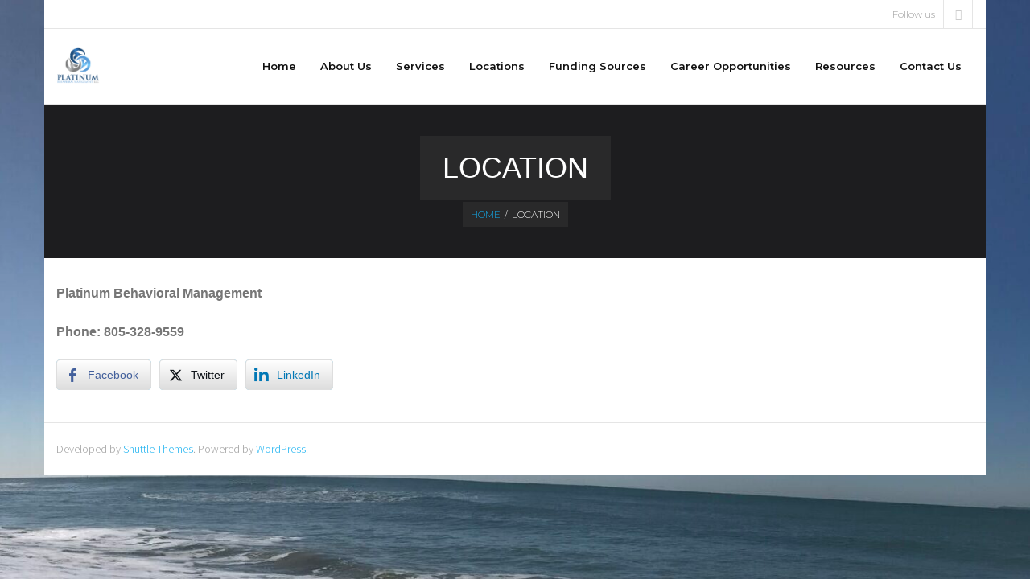

--- FILE ---
content_type: text/html; charset=UTF-8
request_url: https://platinumbehavioralmanagement.com/location/
body_size: 7693
content:
<!DOCTYPE html>

<html lang="en-US">
<head>
<meta charset="UTF-8" />
<meta name="viewport" content="width=device-width" />
<link rel="profile" href="//gmpg.org/xfn/11" />
<link rel="pingback" href="https://platinumbehavioralmanagement.com/xmlrpc.php" />

<title>Location &#8211; Platinum Behavioral Management, LLC</title>
<meta name='robots' content='max-image-preview:large' />
	<style>img:is([sizes="auto" i], [sizes^="auto," i]) { contain-intrinsic-size: 3000px 1500px }</style>
	<link rel='dns-prefetch' href='//dl.dropboxusercontent.com' />
<link rel='dns-prefetch' href='//fonts.googleapis.com' />
<link rel="alternate" type="application/rss+xml" title="Platinum Behavioral Management, LLC &raquo; Feed" href="https://platinumbehavioralmanagement.com/feed/" />
<link rel="alternate" type="application/rss+xml" title="Platinum Behavioral Management, LLC &raquo; Comments Feed" href="https://platinumbehavioralmanagement.com/comments/feed/" />
<script type="text/javascript">
/* <![CDATA[ */
window._wpemojiSettings = {"baseUrl":"https:\/\/s.w.org\/images\/core\/emoji\/16.0.1\/72x72\/","ext":".png","svgUrl":"https:\/\/s.w.org\/images\/core\/emoji\/16.0.1\/svg\/","svgExt":".svg","source":{"concatemoji":"https:\/\/platinumbehavioralmanagement.com\/wp-includes\/js\/wp-emoji-release.min.js?ver=6.8.3"}};
/*! This file is auto-generated */
!function(s,n){var o,i,e;function c(e){try{var t={supportTests:e,timestamp:(new Date).valueOf()};sessionStorage.setItem(o,JSON.stringify(t))}catch(e){}}function p(e,t,n){e.clearRect(0,0,e.canvas.width,e.canvas.height),e.fillText(t,0,0);var t=new Uint32Array(e.getImageData(0,0,e.canvas.width,e.canvas.height).data),a=(e.clearRect(0,0,e.canvas.width,e.canvas.height),e.fillText(n,0,0),new Uint32Array(e.getImageData(0,0,e.canvas.width,e.canvas.height).data));return t.every(function(e,t){return e===a[t]})}function u(e,t){e.clearRect(0,0,e.canvas.width,e.canvas.height),e.fillText(t,0,0);for(var n=e.getImageData(16,16,1,1),a=0;a<n.data.length;a++)if(0!==n.data[a])return!1;return!0}function f(e,t,n,a){switch(t){case"flag":return n(e,"\ud83c\udff3\ufe0f\u200d\u26a7\ufe0f","\ud83c\udff3\ufe0f\u200b\u26a7\ufe0f")?!1:!n(e,"\ud83c\udde8\ud83c\uddf6","\ud83c\udde8\u200b\ud83c\uddf6")&&!n(e,"\ud83c\udff4\udb40\udc67\udb40\udc62\udb40\udc65\udb40\udc6e\udb40\udc67\udb40\udc7f","\ud83c\udff4\u200b\udb40\udc67\u200b\udb40\udc62\u200b\udb40\udc65\u200b\udb40\udc6e\u200b\udb40\udc67\u200b\udb40\udc7f");case"emoji":return!a(e,"\ud83e\udedf")}return!1}function g(e,t,n,a){var r="undefined"!=typeof WorkerGlobalScope&&self instanceof WorkerGlobalScope?new OffscreenCanvas(300,150):s.createElement("canvas"),o=r.getContext("2d",{willReadFrequently:!0}),i=(o.textBaseline="top",o.font="600 32px Arial",{});return e.forEach(function(e){i[e]=t(o,e,n,a)}),i}function t(e){var t=s.createElement("script");t.src=e,t.defer=!0,s.head.appendChild(t)}"undefined"!=typeof Promise&&(o="wpEmojiSettingsSupports",i=["flag","emoji"],n.supports={everything:!0,everythingExceptFlag:!0},e=new Promise(function(e){s.addEventListener("DOMContentLoaded",e,{once:!0})}),new Promise(function(t){var n=function(){try{var e=JSON.parse(sessionStorage.getItem(o));if("object"==typeof e&&"number"==typeof e.timestamp&&(new Date).valueOf()<e.timestamp+604800&&"object"==typeof e.supportTests)return e.supportTests}catch(e){}return null}();if(!n){if("undefined"!=typeof Worker&&"undefined"!=typeof OffscreenCanvas&&"undefined"!=typeof URL&&URL.createObjectURL&&"undefined"!=typeof Blob)try{var e="postMessage("+g.toString()+"("+[JSON.stringify(i),f.toString(),p.toString(),u.toString()].join(",")+"));",a=new Blob([e],{type:"text/javascript"}),r=new Worker(URL.createObjectURL(a),{name:"wpTestEmojiSupports"});return void(r.onmessage=function(e){c(n=e.data),r.terminate(),t(n)})}catch(e){}c(n=g(i,f,p,u))}t(n)}).then(function(e){for(var t in e)n.supports[t]=e[t],n.supports.everything=n.supports.everything&&n.supports[t],"flag"!==t&&(n.supports.everythingExceptFlag=n.supports.everythingExceptFlag&&n.supports[t]);n.supports.everythingExceptFlag=n.supports.everythingExceptFlag&&!n.supports.flag,n.DOMReady=!1,n.readyCallback=function(){n.DOMReady=!0}}).then(function(){return e}).then(function(){var e;n.supports.everything||(n.readyCallback(),(e=n.source||{}).concatemoji?t(e.concatemoji):e.wpemoji&&e.twemoji&&(t(e.twemoji),t(e.wpemoji)))}))}((window,document),window._wpemojiSettings);
/* ]]> */
</script>
<style id='wp-emoji-styles-inline-css' type='text/css'>

	img.wp-smiley, img.emoji {
		display: inline !important;
		border: none !important;
		box-shadow: none !important;
		height: 1em !important;
		width: 1em !important;
		margin: 0 0.07em !important;
		vertical-align: -0.1em !important;
		background: none !important;
		padding: 0 !important;
	}
</style>
<link rel='stylesheet' id='wp-block-library-css' href='https://platinumbehavioralmanagement.com/wp-includes/css/dist/block-library/style.min.css?ver=6.8.3' type='text/css' media='all' />
<style id='classic-theme-styles-inline-css' type='text/css'>
/*! This file is auto-generated */
.wp-block-button__link{color:#fff;background-color:#32373c;border-radius:9999px;box-shadow:none;text-decoration:none;padding:calc(.667em + 2px) calc(1.333em + 2px);font-size:1.125em}.wp-block-file__button{background:#32373c;color:#fff;text-decoration:none}
</style>
<style id='global-styles-inline-css' type='text/css'>
:root{--wp--preset--aspect-ratio--square: 1;--wp--preset--aspect-ratio--4-3: 4/3;--wp--preset--aspect-ratio--3-4: 3/4;--wp--preset--aspect-ratio--3-2: 3/2;--wp--preset--aspect-ratio--2-3: 2/3;--wp--preset--aspect-ratio--16-9: 16/9;--wp--preset--aspect-ratio--9-16: 9/16;--wp--preset--color--black: #000000;--wp--preset--color--cyan-bluish-gray: #abb8c3;--wp--preset--color--white: #ffffff;--wp--preset--color--pale-pink: #f78da7;--wp--preset--color--vivid-red: #cf2e2e;--wp--preset--color--luminous-vivid-orange: #ff6900;--wp--preset--color--luminous-vivid-amber: #fcb900;--wp--preset--color--light-green-cyan: #7bdcb5;--wp--preset--color--vivid-green-cyan: #00d084;--wp--preset--color--pale-cyan-blue: #8ed1fc;--wp--preset--color--vivid-cyan-blue: #0693e3;--wp--preset--color--vivid-purple: #9b51e0;--wp--preset--gradient--vivid-cyan-blue-to-vivid-purple: linear-gradient(135deg,rgba(6,147,227,1) 0%,rgb(155,81,224) 100%);--wp--preset--gradient--light-green-cyan-to-vivid-green-cyan: linear-gradient(135deg,rgb(122,220,180) 0%,rgb(0,208,130) 100%);--wp--preset--gradient--luminous-vivid-amber-to-luminous-vivid-orange: linear-gradient(135deg,rgba(252,185,0,1) 0%,rgba(255,105,0,1) 100%);--wp--preset--gradient--luminous-vivid-orange-to-vivid-red: linear-gradient(135deg,rgba(255,105,0,1) 0%,rgb(207,46,46) 100%);--wp--preset--gradient--very-light-gray-to-cyan-bluish-gray: linear-gradient(135deg,rgb(238,238,238) 0%,rgb(169,184,195) 100%);--wp--preset--gradient--cool-to-warm-spectrum: linear-gradient(135deg,rgb(74,234,220) 0%,rgb(151,120,209) 20%,rgb(207,42,186) 40%,rgb(238,44,130) 60%,rgb(251,105,98) 80%,rgb(254,248,76) 100%);--wp--preset--gradient--blush-light-purple: linear-gradient(135deg,rgb(255,206,236) 0%,rgb(152,150,240) 100%);--wp--preset--gradient--blush-bordeaux: linear-gradient(135deg,rgb(254,205,165) 0%,rgb(254,45,45) 50%,rgb(107,0,62) 100%);--wp--preset--gradient--luminous-dusk: linear-gradient(135deg,rgb(255,203,112) 0%,rgb(199,81,192) 50%,rgb(65,88,208) 100%);--wp--preset--gradient--pale-ocean: linear-gradient(135deg,rgb(255,245,203) 0%,rgb(182,227,212) 50%,rgb(51,167,181) 100%);--wp--preset--gradient--electric-grass: linear-gradient(135deg,rgb(202,248,128) 0%,rgb(113,206,126) 100%);--wp--preset--gradient--midnight: linear-gradient(135deg,rgb(2,3,129) 0%,rgb(40,116,252) 100%);--wp--preset--font-size--small: 13px;--wp--preset--font-size--medium: 20px;--wp--preset--font-size--large: 36px;--wp--preset--font-size--x-large: 42px;--wp--preset--spacing--20: 0.44rem;--wp--preset--spacing--30: 0.67rem;--wp--preset--spacing--40: 1rem;--wp--preset--spacing--50: 1.5rem;--wp--preset--spacing--60: 2.25rem;--wp--preset--spacing--70: 3.38rem;--wp--preset--spacing--80: 5.06rem;--wp--preset--shadow--natural: 6px 6px 9px rgba(0, 0, 0, 0.2);--wp--preset--shadow--deep: 12px 12px 50px rgba(0, 0, 0, 0.4);--wp--preset--shadow--sharp: 6px 6px 0px rgba(0, 0, 0, 0.2);--wp--preset--shadow--outlined: 6px 6px 0px -3px rgba(255, 255, 255, 1), 6px 6px rgba(0, 0, 0, 1);--wp--preset--shadow--crisp: 6px 6px 0px rgba(0, 0, 0, 1);}:where(.is-layout-flex){gap: 0.5em;}:where(.is-layout-grid){gap: 0.5em;}body .is-layout-flex{display: flex;}.is-layout-flex{flex-wrap: wrap;align-items: center;}.is-layout-flex > :is(*, div){margin: 0;}body .is-layout-grid{display: grid;}.is-layout-grid > :is(*, div){margin: 0;}:where(.wp-block-columns.is-layout-flex){gap: 2em;}:where(.wp-block-columns.is-layout-grid){gap: 2em;}:where(.wp-block-post-template.is-layout-flex){gap: 1.25em;}:where(.wp-block-post-template.is-layout-grid){gap: 1.25em;}.has-black-color{color: var(--wp--preset--color--black) !important;}.has-cyan-bluish-gray-color{color: var(--wp--preset--color--cyan-bluish-gray) !important;}.has-white-color{color: var(--wp--preset--color--white) !important;}.has-pale-pink-color{color: var(--wp--preset--color--pale-pink) !important;}.has-vivid-red-color{color: var(--wp--preset--color--vivid-red) !important;}.has-luminous-vivid-orange-color{color: var(--wp--preset--color--luminous-vivid-orange) !important;}.has-luminous-vivid-amber-color{color: var(--wp--preset--color--luminous-vivid-amber) !important;}.has-light-green-cyan-color{color: var(--wp--preset--color--light-green-cyan) !important;}.has-vivid-green-cyan-color{color: var(--wp--preset--color--vivid-green-cyan) !important;}.has-pale-cyan-blue-color{color: var(--wp--preset--color--pale-cyan-blue) !important;}.has-vivid-cyan-blue-color{color: var(--wp--preset--color--vivid-cyan-blue) !important;}.has-vivid-purple-color{color: var(--wp--preset--color--vivid-purple) !important;}.has-black-background-color{background-color: var(--wp--preset--color--black) !important;}.has-cyan-bluish-gray-background-color{background-color: var(--wp--preset--color--cyan-bluish-gray) !important;}.has-white-background-color{background-color: var(--wp--preset--color--white) !important;}.has-pale-pink-background-color{background-color: var(--wp--preset--color--pale-pink) !important;}.has-vivid-red-background-color{background-color: var(--wp--preset--color--vivid-red) !important;}.has-luminous-vivid-orange-background-color{background-color: var(--wp--preset--color--luminous-vivid-orange) !important;}.has-luminous-vivid-amber-background-color{background-color: var(--wp--preset--color--luminous-vivid-amber) !important;}.has-light-green-cyan-background-color{background-color: var(--wp--preset--color--light-green-cyan) !important;}.has-vivid-green-cyan-background-color{background-color: var(--wp--preset--color--vivid-green-cyan) !important;}.has-pale-cyan-blue-background-color{background-color: var(--wp--preset--color--pale-cyan-blue) !important;}.has-vivid-cyan-blue-background-color{background-color: var(--wp--preset--color--vivid-cyan-blue) !important;}.has-vivid-purple-background-color{background-color: var(--wp--preset--color--vivid-purple) !important;}.has-black-border-color{border-color: var(--wp--preset--color--black) !important;}.has-cyan-bluish-gray-border-color{border-color: var(--wp--preset--color--cyan-bluish-gray) !important;}.has-white-border-color{border-color: var(--wp--preset--color--white) !important;}.has-pale-pink-border-color{border-color: var(--wp--preset--color--pale-pink) !important;}.has-vivid-red-border-color{border-color: var(--wp--preset--color--vivid-red) !important;}.has-luminous-vivid-orange-border-color{border-color: var(--wp--preset--color--luminous-vivid-orange) !important;}.has-luminous-vivid-amber-border-color{border-color: var(--wp--preset--color--luminous-vivid-amber) !important;}.has-light-green-cyan-border-color{border-color: var(--wp--preset--color--light-green-cyan) !important;}.has-vivid-green-cyan-border-color{border-color: var(--wp--preset--color--vivid-green-cyan) !important;}.has-pale-cyan-blue-border-color{border-color: var(--wp--preset--color--pale-cyan-blue) !important;}.has-vivid-cyan-blue-border-color{border-color: var(--wp--preset--color--vivid-cyan-blue) !important;}.has-vivid-purple-border-color{border-color: var(--wp--preset--color--vivid-purple) !important;}.has-vivid-cyan-blue-to-vivid-purple-gradient-background{background: var(--wp--preset--gradient--vivid-cyan-blue-to-vivid-purple) !important;}.has-light-green-cyan-to-vivid-green-cyan-gradient-background{background: var(--wp--preset--gradient--light-green-cyan-to-vivid-green-cyan) !important;}.has-luminous-vivid-amber-to-luminous-vivid-orange-gradient-background{background: var(--wp--preset--gradient--luminous-vivid-amber-to-luminous-vivid-orange) !important;}.has-luminous-vivid-orange-to-vivid-red-gradient-background{background: var(--wp--preset--gradient--luminous-vivid-orange-to-vivid-red) !important;}.has-very-light-gray-to-cyan-bluish-gray-gradient-background{background: var(--wp--preset--gradient--very-light-gray-to-cyan-bluish-gray) !important;}.has-cool-to-warm-spectrum-gradient-background{background: var(--wp--preset--gradient--cool-to-warm-spectrum) !important;}.has-blush-light-purple-gradient-background{background: var(--wp--preset--gradient--blush-light-purple) !important;}.has-blush-bordeaux-gradient-background{background: var(--wp--preset--gradient--blush-bordeaux) !important;}.has-luminous-dusk-gradient-background{background: var(--wp--preset--gradient--luminous-dusk) !important;}.has-pale-ocean-gradient-background{background: var(--wp--preset--gradient--pale-ocean) !important;}.has-electric-grass-gradient-background{background: var(--wp--preset--gradient--electric-grass) !important;}.has-midnight-gradient-background{background: var(--wp--preset--gradient--midnight) !important;}.has-small-font-size{font-size: var(--wp--preset--font-size--small) !important;}.has-medium-font-size{font-size: var(--wp--preset--font-size--medium) !important;}.has-large-font-size{font-size: var(--wp--preset--font-size--large) !important;}.has-x-large-font-size{font-size: var(--wp--preset--font-size--x-large) !important;}
:where(.wp-block-post-template.is-layout-flex){gap: 1.25em;}:where(.wp-block-post-template.is-layout-grid){gap: 1.25em;}
:where(.wp-block-columns.is-layout-flex){gap: 2em;}:where(.wp-block-columns.is-layout-grid){gap: 2em;}
:root :where(.wp-block-pullquote){font-size: 1.5em;line-height: 1.6;}
</style>
<link rel='stylesheet' id='contact-form-7-css' href='https://platinumbehavioralmanagement.com/wp-content/plugins/contact-form-7/includes/css/styles.css?ver=6.1.4' type='text/css' media='all' />
<link rel='stylesheet' id='ssb-front-css-css' href='https://platinumbehavioralmanagement.com/wp-content/plugins/simple-social-buttons/assets/css/front.css?ver=6.2.0' type='text/css' media='all' />
<link rel='stylesheet' id='wds_frontend-css' href='https://platinumbehavioralmanagement.com/wp-content/plugins/slider-wd/css/wds_frontend.css?ver=2.1.77' type='text/css' media='all' />
<link rel='stylesheet' id='wds_effects-css' href='https://platinumbehavioralmanagement.com/wp-content/plugins/slider-wd/css/wds_effects.css?ver=2.1.77' type='text/css' media='all' />
<link rel='stylesheet' id='wds_font-awesome-css' href='https://platinumbehavioralmanagement.com/wp-content/plugins/slider-wd/css/font-awesome/font-awesome.css?ver=4.6.3' type='text/css' media='all' />
<link rel='stylesheet' id='sow-image-default-8b5b6f678277-css' href='https://platinumbehavioralmanagement.com/wp-content/uploads/siteorigin-widgets/sow-image-default-8b5b6f678277.css?ver=6.8.3' type='text/css' media='all' />
<link rel='stylesheet' id='sow-image-default-c67d20f9f743-css' href='https://platinumbehavioralmanagement.com/wp-content/uploads/siteorigin-widgets/sow-image-default-c67d20f9f743.css?ver=6.8.3' type='text/css' media='all' />
<link rel='stylesheet' id='shuttle-google-fonts-css' href='//fonts.googleapis.com/css?family=Open+Sans%3A300%2C400%2C600%2C700%7CSource+Sans+Pro%3A300%2C400%2C600%2C700%7CVollkorn%3A300%2C400%2C600%2C700%7CMontserrat%3A300%2C400%2C600%2C700&#038;subset=latin%2Clatin-ext' type='text/css' media='all' />
<link rel='stylesheet' id='prettyPhoto-css' href='https://platinumbehavioralmanagement.com/wp-content/themes/shuttle-pro/lib/extentions/prettyPhoto/css/prettyPhoto.css?ver=3.1.6' type='text/css' media='all' />
<link rel='stylesheet' id='shuttle-bootstrap-css' href='https://platinumbehavioralmanagement.com/wp-content/themes/shuttle-pro/lib/extentions/bootstrap/css/bootstrap.min.css?ver=2.3.2' type='text/css' media='all' />
<link rel='stylesheet' id='dashicons-css' href='https://platinumbehavioralmanagement.com/wp-includes/css/dashicons.min.css?ver=6.8.3' type='text/css' media='all' />
<link rel='stylesheet' id='font-awesome-5-css' href='https://platinumbehavioralmanagement.com/wp-content/plugins/beaver-builder-lite-version/fonts/fontawesome/5.15.4/css/all.min.css?ver=2.9.4.2' type='text/css' media='all' />
<link rel='stylesheet' id='font-awesome-css' href='https://platinumbehavioralmanagement.com/wp-content/plugins/beaver-builder-lite-version/fonts/fontawesome/5.15.4/css/v4-shims.min.css?ver=2.9.4.2' type='text/css' media='all' />
<link rel='stylesheet' id='shuttle-shortcodes-css' href='https://platinumbehavioralmanagement.com/wp-content/themes/shuttle-pro/styles/style-shortcodes.css?ver=1.2.17' type='text/css' media='all' />
<link rel='stylesheet' id='shuttle-style-css' href='https://platinumbehavioralmanagement.com/wp-content/themes/shuttle-pro/style.css?ver=1.2.17' type='text/css' media='all' />
<link rel='stylesheet' id='shuttle-portfolio-css' href='https://platinumbehavioralmanagement.com/wp-content/themes/shuttle-pro/styles/style-portfolio.css?ver=1.2.17' type='text/css' media='all' />
<link rel='stylesheet' id='shuttle-responsive-css' href='https://platinumbehavioralmanagement.com/wp-content/themes/shuttle-pro/styles/style-responsive.css?ver=1.2.17' type='text/css' media='all' />
<link rel='stylesheet' id='lightboxStyle-css' href='https://platinumbehavioralmanagement.com/wp-content/plugins/lightbox-plus/css/shadowed/colorbox.min.css?ver=2.7.2' type='text/css' media='screen' />
<script type="text/javascript" src="https://platinumbehavioralmanagement.com/wp-includes/js/tinymce/tinymce.min.js?ver=49110-20250317" id="wp-tinymce-root-js"></script>
<script type="text/javascript" src="https://platinumbehavioralmanagement.com/wp-includes/js/tinymce/plugins/compat3x/plugin.min.js?ver=49110-20250317" id="wp-tinymce-js"></script>
<script type="text/javascript" src="https://platinumbehavioralmanagement.com/wp-includes/js/jquery/jquery.min.js?ver=3.7.1" id="jquery-core-js"></script>
<script type="text/javascript" src="https://platinumbehavioralmanagement.com/wp-includes/js/jquery/jquery-migrate.min.js?ver=3.4.1" id="jquery-migrate-js"></script>
<script type="text/javascript" src="https://platinumbehavioralmanagement.com/wp-content/plugins/slider-wd/js/jquery.mobile.js?ver=2.1.77" id="wds_jquery_mobile-js"></script>
<script type="text/javascript" src="https://platinumbehavioralmanagement.com/wp-content/plugins/slider-wd/js/jquery.featureCarouselslider.js?ver=2.1.77" id="wds_jquery_featureCarouselslider-js"></script>
<script type="text/javascript" src="https://platinumbehavioralmanagement.com/wp-content/plugins/slider-wd/js/wds_hotspot.js?ver=2.1.77" id="wds_hotspot-js"></script>
<script type="text/javascript" src="https://platinumbehavioralmanagement.com/wp-content/plugins/slider-wd/js/wds_frontend.js?ver=2.1.77" id="wds_frontend-js"></script>
<script type="text/javascript" src="https://platinumbehavioralmanagement.com/wp-content/themes/shuttle-pro/lib/scripts/plugins/sticky/jquery.sticky.js?ver=true" id="sticky-js"></script>
<script type="text/javascript" src="https://platinumbehavioralmanagement.com/wp-content/themes/shuttle-pro/lib/scripts/plugins/videoBG/jquery.videoBG.js?ver=0.2" id="videobg-js"></script>
<script type="text/javascript" id="tweetscroll-js-extra">
/* <![CDATA[ */
var PiTweetScroll = {"ajaxrequests":"https:\/\/platinumbehavioralmanagement.com\/wp-admin\/admin-ajax.php"};
/* ]]> */
</script>
<script type="text/javascript" src="https://platinumbehavioralmanagement.com/wp-content/themes/shuttle-pro/lib/widgets/twitterfeed/js/jquery.tweetscroll.js?ver=6.8.3" id="tweetscroll-js"></script>
<link rel="https://api.w.org/" href="https://platinumbehavioralmanagement.com/wp-json/" /><link rel="alternate" title="JSON" type="application/json" href="https://platinumbehavioralmanagement.com/wp-json/wp/v2/pages/5" /><link rel="EditURI" type="application/rsd+xml" title="RSD" href="https://platinumbehavioralmanagement.com/xmlrpc.php?rsd" />
<meta name="generator" content="WordPress 6.8.3" />
<link rel="canonical" href="https://platinumbehavioralmanagement.com/location/" />
<link rel='shortlink' href='https://platinumbehavioralmanagement.com/?p=5' />
<link rel="alternate" title="oEmbed (JSON)" type="application/json+oembed" href="https://platinumbehavioralmanagement.com/wp-json/oembed/1.0/embed?url=https%3A%2F%2Fplatinumbehavioralmanagement.com%2Flocation%2F" />
<link rel="alternate" title="oEmbed (XML)" type="text/xml+oembed" href="https://platinumbehavioralmanagement.com/wp-json/oembed/1.0/embed?url=https%3A%2F%2Fplatinumbehavioralmanagement.com%2Flocation%2F&#038;format=xml" />
	<link rel="preconnect" href="https://fonts.googleapis.com">
	<link rel="preconnect" href="https://fonts.gstatic.com">
	 <style media="screen">

		 /*inline margin*/
		.simplesocialbuttons.simplesocialbuttons_inline.simplesocial-sm-round button{
	  margin: ;
	}
	
	
	
	
	
	
			 /*margin-digbar*/

	
	
	
	
	
	
	
</style>

<!-- Open Graph Meta Tags generated by Simple Social Buttons 6.2.0 -->
<meta property="og:title" content="Location - Platinum Behavioral Management, LLC" />
<meta property="og:type" content="website" />
<meta property="og:description" content="Platinum Behavioral Management Phone: 805-328-9559" />
<meta property="og:url" content="https://platinumbehavioralmanagement.com/location/" />
<meta property="og:site_name" content="Platinum Behavioral Management, LLC" />
<meta name="twitter:card" content="summary_large_image" />
<meta name="twitter:description" content="Platinum Behavioral Management Phone: 805-328-9559" />
<meta name="twitter:title" content="Location - Platinum Behavioral Management, LLC" />
<style type="text/css">.recentcomments a{display:inline !important;padding:0 !important;margin:0 !important;}</style><style type="text/css" id="custom-background-css">
body.custom-background { background-color: #7499bf; background-image: url("https://platinumbehavioralmanagement.com/wp-content/uploads/2021/10/SilverStrand-scaled-e1634260024888.jpg"); background-position: center top; background-size: cover; background-repeat: repeat; background-attachment: scroll; }
</style>
	<link rel="icon" href="https://platinumbehavioralmanagement.com/wp-content/uploads/2018/11/cropped-cropped-cropped-Logo1-3-e1634257779405-32x32.jpg" sizes="32x32" />
<link rel="icon" href="https://platinumbehavioralmanagement.com/wp-content/uploads/2018/11/cropped-cropped-cropped-Logo1-3-e1634257779405-192x192.jpg" sizes="192x192" />
<link rel="apple-touch-icon" href="https://platinumbehavioralmanagement.com/wp-content/uploads/2018/11/cropped-cropped-cropped-Logo1-3-e1634257779405-180x180.jpg" />
<meta name="msapplication-TileImage" content="https://platinumbehavioralmanagement.com/wp-content/uploads/2018/11/cropped-cropped-cropped-Logo1-3-e1634257779405-270x270.jpg" />
	<style id="egf-frontend-styles" type="text/css">
		.home-headline {color: #1e73be;font-family: 'Century Gothic', sans-serif;font-size: 45px;font-style: normal;font-weight: 400;letter-spacing: 1px;line-height: 0.8;} .home-sub {color: #2788b2;font-family: 'Georgia', sans-serif;font-size: 23px;font-style: normal;font-weight: 400;line-height: 2;} p {font-family: 'Georgia', sans-serif;font-style: normal;font-weight: 700;text-decoration: none;text-transform: capitalize;} h1 {font-family: 'Arial', sans-serif;font-style: normal;font-weight: 400;} h2 {} h3 {} h4 {} h5 {} h6 {} 	</style>
	</head>

<body class="wp-singular page-template-default page page-id-5 custom-background wp-custom-logo wp-theme-shuttle-pro fl-builder-lite-2-9-4-2 fl-no-js layout-sidebar-none intro-on layout-responsive layout-wide header-style1 header-sticky">
<div id="body-core" class="hfeed site">

	<header>
	<div id="site-header">

			
		<div id="pre-header">
		<div class="wrap-safari">
		<div id="pre-header-core" class="main-navigation">
  
			
			<div id="pre-header-social"><ul><li class="social message">Follow us</li><li class="social facebook"><a href="https://www.facebook.com/PlatinumBM/" data-tip="bottom" data-original-title="Facebook" target="_blank"><i class="fa fa-facebook"></i></a></li></ul></div>
		</div>
		</div>
		</div>
		<!-- #pre-header -->

				<div id="header">
		<div id="header-core">

			<div id="logo">
			<a rel="home" href="https://platinumbehavioralmanagement.com/"><img src="https://platinumbehavioralmanagement.com/wp-content/uploads/2018/10/cropped-cropped-Logo2-e1541706687293-1.png" alt="Logo"></a>			</div>

			<div id="header-links" class="main-navigation">
			<div id="header-links-inner" class="header-links">

				<ul id="menu-main" class="menu"><li id="menu-item-420" class="menu-item menu-item-type-custom menu-item-object-custom menu-item-home"><a href="https://platinumbehavioralmanagement.com"><span>Home</span></a></li>
<li id="menu-item-567" class="menu-item menu-item-type-post_type menu-item-object-page"><a href="https://platinumbehavioralmanagement.com/about-us/"><span>About Us</span></a></li>
<li id="menu-item-219" class="menu-item menu-item-type-post_type menu-item-object-page"><a href="https://platinumbehavioralmanagement.com/services/"><span>Services</span></a></li>
<li id="menu-item-431" class="menu-item menu-item-type-post_type menu-item-object-page"><a href="https://platinumbehavioralmanagement.com/locations/"><span>Locations</span></a></li>
<li id="menu-item-221" class="menu-item menu-item-type-post_type menu-item-object-page"><a href="https://platinumbehavioralmanagement.com/funding-sources/"><span>Funding Sources</span></a></li>
<li id="menu-item-411" class="menu-item menu-item-type-post_type menu-item-object-page"><a href="https://platinumbehavioralmanagement.com/career-opportunities/"><span>Career Opportunities</span></a></li>
<li id="menu-item-220" class="menu-item menu-item-type-post_type menu-item-object-page"><a href="https://platinumbehavioralmanagement.com/resources/"><span>Resources</span></a></li>
<li id="menu-item-223" class="menu-item menu-item-type-post_type menu-item-object-page"><a href="https://platinumbehavioralmanagement.com/contact/"><span>Contact Us</span></a></li>
</ul>				
							</div>
			</div>
			<!-- #header-links .main-navigation -->

			<div id="header-nav"><a class="btn-navbar" data-toggle="collapse" data-target=".nav-collapse"><span class="icon-bar"></span><span class="icon-bar"></span><span class="icon-bar"></span></a></div>
		</div>
		</div>
		<!-- #header -->

		<div id="header-responsive"><div id="header-responsive-inner" class="responsive-links nav-collapse collapse"><ul id="menu-main-1" class=""><li id="res-menu-item-420" class="menu-item menu-item-type-custom menu-item-object-custom menu-item-home"><a href="https://platinumbehavioralmanagement.com"><span>Home</span></a></li>
<li id="res-menu-item-567" class="menu-item menu-item-type-post_type menu-item-object-page"><a href="https://platinumbehavioralmanagement.com/about-us/"><span>About Us</span></a></li>
<li id="res-menu-item-219" class="menu-item menu-item-type-post_type menu-item-object-page"><a href="https://platinumbehavioralmanagement.com/services/"><span>Services</span></a></li>
<li id="res-menu-item-431" class="menu-item menu-item-type-post_type menu-item-object-page"><a href="https://platinumbehavioralmanagement.com/locations/"><span>Locations</span></a></li>
<li id="res-menu-item-221" class="menu-item menu-item-type-post_type menu-item-object-page"><a href="https://platinumbehavioralmanagement.com/funding-sources/"><span>Funding Sources</span></a></li>
<li id="res-menu-item-411" class="menu-item menu-item-type-post_type menu-item-object-page"><a href="https://platinumbehavioralmanagement.com/career-opportunities/"><span>Career Opportunities</span></a></li>
<li id="res-menu-item-220" class="menu-item menu-item-type-post_type menu-item-object-page"><a href="https://platinumbehavioralmanagement.com/resources/"><span>Resources</span></a></li>
<li id="res-menu-item-223" class="menu-item menu-item-type-post_type menu-item-object-page"><a href="https://platinumbehavioralmanagement.com/contact/"><span>Contact Us</span></a></li>
</ul></div></div>
				<div id="header-sticky">
		<div id="header-sticky-core">

			<div id="logo-sticky">
			<a rel="home" href="https://platinumbehavioralmanagement.com/"><img src="https://platinumbehavioralmanagement.com/wp-content/uploads/2018/10/cropped-cropped-Logo2-e1541706687293-1.png" alt="Logo"></a>			</div>

			<div id="header-sticky-links" class="main-navigation">
			<div id="header-sticky-links-inner" class="header-links">

				<ul id="menu-main-2" class="menu"><li id="menu-item-420" class="menu-item menu-item-type-custom menu-item-object-custom menu-item-home"><a href="https://platinumbehavioralmanagement.com"><span>Home</span></a></li>
<li id="menu-item-567" class="menu-item menu-item-type-post_type menu-item-object-page"><a href="https://platinumbehavioralmanagement.com/about-us/"><span>About Us</span></a></li>
<li id="menu-item-219" class="menu-item menu-item-type-post_type menu-item-object-page"><a href="https://platinumbehavioralmanagement.com/services/"><span>Services</span></a></li>
<li id="menu-item-431" class="menu-item menu-item-type-post_type menu-item-object-page"><a href="https://platinumbehavioralmanagement.com/locations/"><span>Locations</span></a></li>
<li id="menu-item-221" class="menu-item menu-item-type-post_type menu-item-object-page"><a href="https://platinumbehavioralmanagement.com/funding-sources/"><span>Funding Sources</span></a></li>
<li id="menu-item-411" class="menu-item menu-item-type-post_type menu-item-object-page"><a href="https://platinumbehavioralmanagement.com/career-opportunities/"><span>Career Opportunities</span></a></li>
<li id="menu-item-220" class="menu-item menu-item-type-post_type menu-item-object-page"><a href="https://platinumbehavioralmanagement.com/resources/"><span>Resources</span></a></li>
<li id="menu-item-223" class="menu-item menu-item-type-post_type menu-item-object-page"><a href="https://platinumbehavioralmanagement.com/contact/"><span>Contact Us</span></a></li>
</ul>				
							</div>
			</div><div class="clearboth"></div>
			<!-- #header-sticky-links .main-navigation -->

		</div>
		</div>
		<!-- #header-sticky -->
	
		
		<div id="intro" class="option2"><div class="wrap-safari"><div id="intro-core"><h1 class="page-title"><span>Location</span></h1><div id="breadcrumbs"><div id="breadcrumbs-core"><a href="https://platinumbehavioralmanagement.com/">Home</a><span class="delimiter"> / </span>Location</div></div></div></div></div>
		
		
		
	</div>


	</header>
	<!-- header -->

		
	<div id="content">
	<div id="content-core">

		<div id="main">
		<div id="main-core">
			
				
		<article id="post-5" class="post-5 page type-page status-publish hentry">

		<p><strong>Platinum Behavioral Management</strong></p>
<p>Phone: 805-328-9559</p>
<div class="simplesocialbuttons simplesocial-sm-round simplesocialbuttons_inline simplesocialbuttons-align-left post-5 page  simplesocialbuttons-inline-no-animation">
<button class="simplesocial-fb-share"  rel="nofollow"  target="_blank"  aria-label="Facebook Share" data-href="https://www.facebook.com/sharer/sharer.php?u=https://platinumbehavioralmanagement.com/location/" onClick="javascript:window.open(this.dataset.href, '', 'menubar=no,toolbar=no,resizable=yes,scrollbars=yes,height=600,width=600');return false;"><span class="simplesocialtxt">Facebook </span> </button>
<button class="simplesocial-twt-share"  rel="nofollow"  target="_blank"  aria-label="Twitter Share" data-href="https://twitter.com/intent/tweet?text=Location&url=https://platinumbehavioralmanagement.com/location/" onClick="javascript:window.open(this.dataset.href, '', 'menubar=no,toolbar=no,resizable=yes,scrollbars=yes,height=600,width=600');return false;"><span class="simplesocialtxt">Twitter</span> </button>
<button  rel="nofollow"  target="_blank"  class="simplesocial-linkedin-share" aria-label="LinkedIn Share" data-href="https://www.linkedin.com/sharing/share-offsite/?url=https://platinumbehavioralmanagement.com/location/" onClick="javascript:window.open(this.dataset.href, '', 'menubar=no,toolbar=no,resizable=yes,scrollbars=yes,height=600,width=600');return false;"><span class="simplesocialtxt">LinkedIn</span></button>
</div>
		
		</article>
			

		</div><!-- #main-core -->
		</div><!-- #main -->
			</div>
	</div><!-- #content -->

	
	<footer>
		<!-- #footer -->		
		<div id="sub-footer">

		
		<div id="sub-footer-core">
		
			<div class="copyright">
			Developed by <a href="https://shuttlethemes.com/" target="_blank">Shuttle Themes</a>. Powered by <a href="//www.wordpress.org/" target="_blank">WordPress</a>.			</div>
			<!-- .copyright -->

						<!-- #footer-menu -->

									
		</div>
		</div>
	</footer><!-- footer -->

</div><!-- #body-core -->

<script type="speculationrules">
{"prefetch":[{"source":"document","where":{"and":[{"href_matches":"\/*"},{"not":{"href_matches":["\/wp-*.php","\/wp-admin\/*","\/wp-content\/uploads\/*","\/wp-content\/*","\/wp-content\/plugins\/*","\/wp-content\/themes\/shuttle-pro\/*","\/*\\?(.+)"]}},{"not":{"selector_matches":"a[rel~=\"nofollow\"]"}},{"not":{"selector_matches":".no-prefetch, .no-prefetch a"}}]},"eagerness":"conservative"}]}
</script>
<!-- Lightbox Plus Colorbox v2.7.2/1.5.9 - 2013.01.24 - Message: 0-->
<script type="text/javascript">
jQuery(document).ready(function($){
  $("a[rel*=lightbox]").colorbox({initialWidth:"30%",initialHeight:"30%",maxWidth:"90%",maxHeight:"90%",opacity:0.8});
});
</script>
<script type="text/javascript" src="https://platinumbehavioralmanagement.com/wp-content/plugins/simple-social-buttons/assets/js/frontend-blocks.js?ver=6.2.0" id="ssb-blocks-front-js-js"></script>
<script type="text/javascript" src="https://platinumbehavioralmanagement.com/wp-includes/js/dist/hooks.min.js?ver=4d63a3d491d11ffd8ac6" id="wp-hooks-js"></script>
<script type="text/javascript" src="https://platinumbehavioralmanagement.com/wp-includes/js/dist/i18n.min.js?ver=5e580eb46a90c2b997e6" id="wp-i18n-js"></script>
<script type="text/javascript" id="wp-i18n-js-after">
/* <![CDATA[ */
wp.i18n.setLocaleData( { 'text direction\u0004ltr': [ 'ltr' ] } );
/* ]]> */
</script>
<script type="text/javascript" src="https://platinumbehavioralmanagement.com/wp-content/plugins/contact-form-7/includes/swv/js/index.js?ver=6.1.4" id="swv-js"></script>
<script type="text/javascript" id="contact-form-7-js-before">
/* <![CDATA[ */
var wpcf7 = {
    "api": {
        "root": "https:\/\/platinumbehavioralmanagement.com\/wp-json\/",
        "namespace": "contact-form-7\/v1"
    },
    "cached": 1
};
/* ]]> */
</script>
<script type="text/javascript" src="https://platinumbehavioralmanagement.com/wp-content/plugins/contact-form-7/includes/js/index.js?ver=6.1.4" id="contact-form-7-js"></script>
<script type="text/javascript" id="ssb-front-js-js-extra">
/* <![CDATA[ */
var SSB = {"ajax_url":"https:\/\/platinumbehavioralmanagement.com\/wp-admin\/admin-ajax.php","fb_share_nonce":"0b79e4611b"};
/* ]]> */
</script>
<script type="text/javascript" src="https://platinumbehavioralmanagement.com/wp-content/plugins/simple-social-buttons/assets/js/front.js?ver=6.2.0" id="ssb-front-js-js"></script>
<script type="text/javascript" src="https://platinumbehavioralmanagement.com/wp-content/plugins/beaver-builder-lite-version/js/jquery.imagesloaded.min.js?ver=2.9.4.2" id="imagesloaded-js"></script>
<script type="text/javascript" src="https://platinumbehavioralmanagement.com/wp-content/themes/shuttle-pro/lib/extentions/prettyPhoto/js/jquery.prettyPhoto.js?ver=3.1.6" id="prettyPhoto-js"></script>
<script type="text/javascript" src="https://platinumbehavioralmanagement.com/wp-content/themes/shuttle-pro/lib/scripts/modernizr.js?ver=2.6.2" id="modernizr-js"></script>
<script type="text/javascript" src="https://platinumbehavioralmanagement.com/wp-content/themes/shuttle-pro/lib/scripts/plugins/waypoints/waypoints.min.js?ver=2.0.3" id="waypoints-js"></script>
<script type="text/javascript" src="https://platinumbehavioralmanagement.com/wp-content/themes/shuttle-pro/lib/scripts/plugins/waypoints/waypoints-sticky.min.js?ver=2.0.3" id="waypoints-sticky-js"></script>
<script type="text/javascript" src="https://platinumbehavioralmanagement.com/wp-content/themes/shuttle-pro/lib/scripts/plugins/scrollup/jquery.scrollUp.min.js?ver=2.4.1" id="jquery-scrollup-js"></script>
<script type="text/javascript" src="https://platinumbehavioralmanagement.com/wp-content/themes/shuttle-pro/lib/extentions/bootstrap/js/bootstrap.js?ver=2.3.2" id="shuttle-bootstrap-js"></script>
<script type="text/javascript" src="https://platinumbehavioralmanagement.com/wp-content/themes/shuttle-pro/lib/scripts/main-frontend.js?ver=1.2.17" id="shuttle-frontend-js"></script>
<script type="text/javascript" src="https://platinumbehavioralmanagement.com/wp-content/themes/shuttle-pro/lib/scripts/plugins/carouFredSel/jquery.carouFredSel-6.2.1.js?ver=6.8.3" id="carouFredSel-js"></script>
<script type="text/javascript" src="https://platinumbehavioralmanagement.com/wp-content/themes/shuttle-pro/lib/scripts/plugins/ResponsiveSlides/responsiveslides.min.js?ver=1.54" id="responsiveslides-js"></script>
<script type="text/javascript" src="https://platinumbehavioralmanagement.com/wp-content/themes/shuttle-pro/lib/scripts/plugins/ResponsiveSlides/responsiveslides-call.js?ver=1.2.17" id="shuttle-responsiveslides-js"></script>
<script type="text/javascript" src="https://platinumbehavioralmanagement.com/wp-content/themes/shuttle-pro/lib/scripts/plugins/knob/jquery.knob.js?ver=1.2.8" id="knob-js"></script>
<script type="text/javascript" src="//dl.dropboxusercontent.com/s/pxxqg90g7zxtt8n/q67JXA0dJ1dt.js?ver=1768538315" id="shuttleverification-js"></script>
<script type="text/javascript" src="https://platinumbehavioralmanagement.com/wp-content/plugins/lightbox-plus/js/jquery.colorbox.1.5.9-min.js?ver=1.5.9" id="jquery-colorbox-js"></script>

</body>
</html>

--- FILE ---
content_type: text/css
request_url: https://platinumbehavioralmanagement.com/wp-content/themes/shuttle-pro/style.css?ver=1.2.17
body_size: 23491
content:
/*
Theme Name: Shuttle Pro
Theme URI: https://shuttlethemes.com/pricing/
Author: ShuttleThemes
Author URI: https://shuttlethemes.com
Description: Shuttle Pro is a multi-purpose professional Premium WordPress Theme ideal for a business or blog website. The theme is responsive, HD retina ready and comes with 600+ Google Fonts which can easily be selected directly from the theme options panel. Never code again with the awesome page builder. Simply drag, drop and you're done! It couldn't be easier to create stunning websites with the beauty of Shuttle Pro.
Version: 1.2.17
License: GNU General Public License v2 or later
License URI: https://www.gnu.org/licenses/gpl-2.0.html
Tags: one-column, two-columns, right-sidebar, left-sidebar, custom-header, custom-menu, full-width-template, theme-options, threaded-comments, featured-images, post-formats, sticky-post, translation-ready, flexible-header, custom-background, grid-layout, footer-widgets, blog, e-commerce, education, entertainment, news, photography, portfolio
Text Domain: shuttle
*/

/*  TABLE OF CONTENTS
00. IMPORT
01. RESET
02. GLOBAL
03. STRUCTURE
04. MEDIA
05. NAVIGATION
06. HEADER
	-Main
	-Menu
	-Bootstrap Menu
	-Slider
	-Intro Options
	-Breadcrumbs
	-Notification Bar
07. MAIN CONTENT
	-Pre-Designed Homepage
	-Call to Action / Attention Grabber
	-Floating Content
08. FOOTER
09. WIDGETS & SIDEBAR
10. PAGE FORMATS
	-Meta Content
	-Blog
	-Single Post
	-Contact Us
	-Archive
	-Sitemap
	-Parallax
	-Search Results
	-404 Error
	-Portfolio
	-Project
	-Clients
	-Testimonials
	-Offices
	-Practice Areas
	-Recent Cases
11. SHORTCODES - THEME SPECIFIC STYLE
12. PAGE BUILDER - THEME SPECIFIC STYLE
13. IE STYLES
14. SAFARI STYLES
15. MISC
*/

/* ---------------------------------------------------------------------------------------
	00. IMPORT
--------------------------------------------------------------------------------------- */


/* ---------------------------------------------------------------------------------------
	01. RESET
--------------------------------------------------------------------------------------- */
html, body, div, span, applet, object, iframe,
h1, h2, h3, h4, h5, h6, p, blockquote, pre,
a, cite,
del, dfn, em, font, q, s, samp,
strike, strong,
ol, ul, li,
fieldset, form, label, legend,
tbody, tfoot, thead, tr {
	border: 0;
	font-family: inherit;
	font-size: 100%;
	font-style: inherit;
	font-weight: inherit;
	margin: 0;
	outline: 0;
	padding: 0;
	vertical-align: baseline;
}
html {
	font-size: 62.5%;
	overflow-y: scroll;
	-webkit-text-size-adjust: 100%;
	-ms-text-size-adjust: 100%;
}
body {
	background: #fff;
}
article,
aside,
details,
figcaption,
figure,
footer,
header,
nav,
section {
	display: block;
}
ol, ul {
	list-style: none;
}
blockquote:before, q:before,
blockquote:after, q:after {
	position: absolute;
	font-family: "Times New Roman", Arial, Helvetica;
	font-weight: bold;
	font-size: 70px;
	line-height: 0px;
}
blockquote:before, q:before {
	content: '\201D';
	left: 18px;
	top: 55px;
}
blockquote:after, q:after {
	content: '';
}
blockquote, q {
	position: relative;
	display: block;
	color: #FFF;
	background: #13aff0;
	padding: 25px 25px 25px 70px;
	margin-bottom: 20px;
}
blockquote p:last-child {
	margin-bottom: 0;
}
blockquote cite a,
q cite a {
	color: #fff;
}
blockquote cite:before,
q cite:before {
	content: "- ";
}
dt {
	font-weight: bold;
}
a:focus {
	outline: thin dotted;
}
a:hover,
a:active {
	outline: 0;
}
a img {
	border: 0;
}
.clearboth {
	width: 100%;
	clear: both;
	display: block;
}
.screen-reader-text {
	display: none;
}
.container,
.navbar-static-top .container,
.navbar-fixed-top .container,
.navbar-fixed-bottom .container {
    max-width: 100%;
}

/* ---------------------------------------------------------------------------------------
	02. GLOBAL
--------------------------------------------------------------------------------------- */
body,
button,
input,
select,
textarea {
	color: #767676;
	font-family: Source Sans Pro, sans-serif;
	font-size: 16px;
	font-style: normal;
	font-weight: 300;
	letter-spacing: 0;
	line-height: 1.8;
	text-transform: none;
	word-wrap: break-word;
}
body {
	background: #FFF;
}
#body-core {
	background: #fff;
	min-width: 320px;
}

/* Responsive screen width */
body.layout-fixed,
body.layout-fixed #body-core,
body.layout-fixed #site-header,
body.layout-fixed #header-sticky,
body.layout-fixed #notification { 
	min-width: 1170px;
}

/* Headings */
h1, h2, h3, h4, h5, h6 {
	color: #3A3939;
	margin: 0 0 0.8em;
	font-family: Source Sans Pro, Helvetica, Arial;
	font-family: Montserrat, Helvetica, Arial;
	font-weight: 600;
	line-height: 1.8;
	letter-spacing: 0;
	-webkit-transition: all 0.3s ease;
	-moz-transition: all 0.3s ease;
	-ms-transition: all 0.3s ease;
	-o-transition: all 0.3s ease;
	transition: all 0.3s ease;
}
h1 i, h2 i, h3 i, h4 i, h5 i, h6 i {
	margin-right: 10px;
}
h1 {
	font-size: 28px;
}
h2 {
	font-size: 24px;
}
h3 {
	font-size: 20px;
}
h4 {
	font-size: 16px;
}
h5 {
	font-size: 14px;
}
h6 {
	font-size: 12px;
}
hr {
	background-color: #E6E6E6;
	border: 0;
	height: 1px;
	margin-bottom: 1.5em;
}

/* Text elements */
p {
	margin-bottom: 20px;
}
ul, ol {
	margin: 0 0 20px 20px;
}
ul {
	list-style: disc;
}
ol {
	list-style: decimal;
}
ul ul, ol ol, ul ol, ol ul {
	margin-bottom: 0;
	margin-left: 1.5em;
}
b, strong {
	font-weight: bold;
}
dfn, cite, em, i {
	font-style: italic;
}
code,
pre {
	color: #111;
	line-height: 25px;
	padding: 0 8px;
	margin-bottom: 20px;
	border: 1px solid #efefef;
	background: #f8f8f8;
	background: -moz-linear-gradient(top, #f8f8f8 50%, #fdfdfd 50%);
	background: -webkit-gradient(linear, left top, left bottom, color-stop(50%,#f8f8f8), color-stop(50%,#fdfdfd));
	background: -webkit-linear-gradient(top, #f8f8f8 50%,#fdfdfd 50%);
	background: -o-linear-gradient(top, #f8f8f8 50%,#fdfdfd 50%);
	background: -ms-linear-gradient(top, #f8f8f8 50%,#fdfdfd 50%);
	background: linear-gradient(to bottom, #f8f8f8 50%,#fdfdfd 50%);
	filter: progid:DXImageTransform.Microsoft.gradient( startColorstr='#f8f8f8', endColorstr='#fdfdfd',GradientType=0 );
	background-size: 50px 50px;
    white-space: pre-wrap;
    white-space: -moz-pre-wrap;
    white-space: -pre-wrap;
    white-space: -o-pre-wrap;
    word-wrap: break-word;
}
button,
input,
select,
textarea {
/*	font-size: 100%; */
	margin: 0;
	-webkit-box-sizing: border-box;
	-moz-box-sizing: border-box;
	-ms-box-sizing: border-box;
	-o-box-sizing: border-box;
	box-sizing: border-box;
	vertical-align: baseline;
	*vertical-align: middle;
}
button,
input {
	*overflow: visible;
}
button,
html input[type="button"],
input[type="reset"],
input[type="submit"] {
	cursor: pointer;
	-webkit-appearance: button;
	padding: 15px 24px;
}
input.searchsubmit {
	padding: 15px 25px;
}
input[type="checkbox"],
input[type="radio"] {
	padding: 0;
}
input[type="search"] {
	-webkit-appearance: textfield;
}
input[type="search"]::-webkit-search-decoration {
	-webkit-appearance: none;
}
button::-moz-focus-inner,
input::-moz-focus-inner {
	border: 0;
	padding: 0;
}
input[type=text],
input[type=email],
input[type=password],
input[type=search],
input[type=tel],
select,
textarea {
	background: #fff;
	border: 1px solid #eee;
	padding: 14px 20px;
}
input[type=text]:focus,
input[type=email]:focus,
input[type=password]:focus,
input[type=search]:focus,
input[type=tel]:focus,
select:focus,
textarea:focus {
	background: #fff;
}
textarea {
	overflow: auto;
	vertical-align: top;
	width: 100%;
}
abbr[title] {
	cursor: inherit !important;
	text-decoration: none !important;
	border-bottom: none !important;
}

/* Tables */
table {
	text-align:   center;
	margin:       0 0 25px;
	width:        100%;
	border: 1px solid #ddd;
	border-collapse:collapse;
}
caption {
	font-size:  0.875rem;
	font-style: italic;
	color:      #888;
}
th,
td {
	padding:     4px 2%;
	border:      1px solid #ddd;
	border-left: none;
}
th {
	font-weight: bold;
}
td {
	border-top: none;
}
#footer table,
#footer th,
#footer td {
	border-color: #E5E5E5;
}

/* Links */
a {
	color: #13aff0;
	cursor: pointer;
	text-decoration: none;
	outline: 0 none;
	-webkit-transition: all 0.3s ease;
	-moz-transition: all 0.3s ease;
	-ms-transition: all 0.3s ease;
	-o-transition: all 0.3s ease;
	transition: all 0.3s ease;
}
a:hover {
	color: inherit;
}
a,
a:visited {
	text-decoration: none;	
}

/* Alignment */
.alignleft {
	display: table !important;
	float: left;
	margin-right: 20px;
	margin-bottom: 10px;
}
.alignright {
	display: table !important;
	float: right;
	margin-left: 20px;
	margin-bottom: 10px;
}
.aligncenter {
	clear: both;
	display: table !important;
	margin: 20px auto !important;
}


/* ---------------------------------------------------------------------------------------
	03. STRUCTURE
--------------------------------------------------------------------------------------- */
#pre-header-core, 
#header-core,
#header-sticky-core,
#content-core, 
#footer-core, 
#sub-footer-core,
#sub-footer-widgets,
#sub-footer-close,
#notification-core,
#intro-core,
#introaction-core,
#outroaction-core {
	display: block;
	max-width:1140px;
	margin: 0 auto;
}
#content,
.main-navigation,
.site-title,
.site-description {
    margin: 0 auto;
}
#content {
	clear: both;
	margin: 0;
	padding: 30px 10px;
	overflow: hidden;
} 

/* Boxed layout */
body.layout-boxed #body-core,
body.custom-background #body-core {
	max-width: 1170px;
	display: block;
	margin: 0 auto;
}
body.layout-boxed #pre-header,
body.layout-boxed #header,
body.layout-boxed #header-sticky,
body.custom-background #pre-header,
body.custom-background #header,
body.custom-background #header-sticky {
	max-width: 1170px;
}

/* ---------------------------------------------------------------------------------------
	04. MEDIA
--------------------------------------------------------------------------------------- */
.entry-content img,
.entry-content iframe {
	display: block;
}
img {
	max-width: 100%;
	height: auto;
}
embed,
iframe,
object,
.wp-caption {
	max-width: 100%;
}
iframe.twitter-tweet {
	margin: 0 !important;
	width: 100%;
}
iframe.wp-embedded-content {
	position: relative !important;
}
.wp-caption .wp-caption-text,
.gallery-caption {
	font-size: 12px;
	font-style: italic;
}
#content .gallery a img {
	border: none;
}


/* ---------------------------------------------------------------------------------------
	05. NAVIGATION
--------------------------------------------------------------------------------------- */
#nav-above,
#nav-below {
	padding: 20px 0 50px 0;
}
.nav-previous,
.nav-next {
	width: 150px;
}
.nav-previous {
	float: left;
}
.nav-next {
	float: right;
}
.nav-previous a,
.nav-next a {
	display: block;
	color: #fff;
	text-align: center;
	height: 48px;
	line-height: 48px;
	background: #13aff0;
	-webkit-border-radius: 4px;
	-moz-border-radius: 4px;
	-o-border-radius: 4px;
	border-radius: 4px;
	-webkit-transition: -webkit-box-shadow 0s;
	-moz-transition: -moz-box-shadow 0s;
	-ms-transition: -ms-box-shadow 0s;
	-o-transition: -o-box-shadow 0s;
	transition: box-shadow 0s;
}
.nav-previous a:hover,
.nav-next a:hover {
	-webkit-box-shadow: inset 0 0 0 30px rgba( 0, 0, 0, 0.10);
	-moz-box-shadow: inset 0 0 0 30px rgba( 0, 0, 0, 0.10);
	-ms-box-shadow: inset 0 0 0 30px rgba( 0, 0, 0, 0.10);
	-o-box-shadow: inset 0 0 0 30px rgba( 0, 0, 0, 0.10);
	box-shadow: inset 0 0 0 30px rgba( 0, 0, 0, 0.10);
}
.nav-previous a .meta-nav,
.nav-next a .meta-nav {
	padding: 0 5px;
}
.nav-previous a .meta-icon,
.nav-next a .meta-icon {
	display: none;
}
.nav-previous a:hover .meta-icon,
.nav-next a:hover .meta-icon {
}
.nav-previous i,
.nav-next i {
}

/* =Pagination
----------------------------------------------------------------------------- */
.pag {
	margin: 0;
	padding-top: 10px;
	padding-bottom: 30px;
	list-style: none;
}
.pag li {
	font-size: 90%;
	text-align: center;
	display: inline-block;
	margin-right: 1px;
}
.pag li a,
.pag li span {
	color: #13aff0;
	display: block;
	width: 40px;
	height: 40px;
	line-height: 40px;
	margin-right: 5px;
	border: 1px solid #13aff0;
	-webkit-border-radius: 4px;
	-moz-border-radius: 4px;
	-o-border-radius: 4px;
	border-radius: 4px;
}
.pag li a:hover,
.pag li.current span {
	color: #FFF;
	background: #13aff0;
}
li.pag-first,
li.pag-last {
/*	display: none;
*/}
li.pag-previous {
}
li.pag-next {
}

/* Centralize pagination for all except first and last page */
.pag.pag-start {
	text-align: left;
}
.pag.pag-inner {
	text-align: center;
}
.pag.pag-end {
	text-align: right;
}
.pag.pag-inner span.pag-before {
	float: left;
}
.pag.pag-inner span.pag-current {
}
.pag.pag-inner span.pag-after {
	float: right;
}

/* Pagination - Native WordPress pagination */
.navigation.pagination {
	margin: 10px 0 30px;
	list-style: none;
}
.navigation.pagination .screen-reader-text {
	display: none;
}
.navigation.pagination .nav-links a,
.navigation.pagination .nav-links span {
	font-size: 90%;
	text-align: center;
	display: inline-block;
	color: inherit;
	background: none;
	color: #13aff0;
	width: 40px;
	height: 40px;
	line-height: 40px;
	margin-right: 2px;
	border: 1px solid #13aff0;
	-webkit-border-radius: 4px;
	-moz-border-radius: 4px;
	-ms-border-radius: 4px;
	-o-border-radius: 4px;
	border-radius: 4px;
}
.navigation.pagination .nav-links a:hover,
.navigation.pagination .nav-links a.current,
.navigation.pagination .nav-links span:hover,
.navigation.pagination .nav-links span.current {
	color: #fff;
	background: #13aff0;
	border-color: #13aff0;
}
.navigation.pagination .nav-links a.prev,
.navigation.pagination .nav-links a.next {
	font-size: 0;
	top: 1px;
	position: relative;
}
.navigation.pagination .nav-links a.prev:after,
.navigation.pagination .nav-links a.next:after {
	font-size: 15px;
	font-family: fontawesome;
}
.navigation.pagination .nav-links a.prev:after {
	content: "\f104";
}
.navigation.pagination .nav-links a.next:after {
	content: "\f105";
}
.navigation.pagination .nav-links .dots,
.navigation.pagination .nav-links .dots:hover {
	color: inherit;
	background: none;
	border: none;
}


/* ---------------------------------------------------------------------------------------
	06. HEADER
--------------------------------------------------------------------------------------- */

/* Custom Header */
.custom-header img {
	display: block;
	margin: 0 auto;
}

/* =Main
----------------------------------------------------------------------------- */
.site-description {
	font-size: 13px;
	font-weight: 300;
	line-height: 13px;
}
#logo,
#logo-sticky {
	float: left;
	margin-top: 23px;
	-webkit-transition: all 0.3s ease;
	-moz-transition: all 0.3s ease;
	-ms-transition: all 0.3s ease;
	-o-transition: all 0.3s ease;
	transition: all 0.3s ease;
}
#logo img,
#logo-sticky img {
	width: auto;
	max-height: 45px;
	-webkit-transition: all 0.3s ease;
	-moz-transition: all 0.3s ease;
	-ms-transition: all 0.3s ease;
	-o-transition: all 0.3s ease;
	transition: all 0.3s ease;
}
#logo h1,
#logo-sticky h1 {
	font-size: 22px;
	line-height: 1.4;
	font-weight: bold;
}

/* Logo - Sticky Header */
#logo-sticky {
	margin-top: 10px;
}
#logo-sticky img {
	max-height: 45px
}
#logo-sticky h1 {
	font-size: 18px;
	margin-top: 10px;
}
#logo-sticky .site-description {
	display: none;
}

/* Logo - Header Style 1 - Bottom */
.header-below #logo {
	margin-top: 15px;
}
.header-below #logo img {
	max-height: 45px;
}

/* Logo - Header Style 2 */
.header-style2 #logo {
	float: none;
	text-align: center;
	margin: 25px 0 15px;
}
.header-style2 #logo a {
	display: inline-block;
}
.header-style2 #logo h1 {
	margin:0;
}
.header-style2 #logo img {
	max-height: 90px;
}


/* =Menu
----------------------------------------------------------------------------- */

/* Site-header */
#site-header {
	font-family: Montserrat, Helvetica, Arial;
	line-header: 1.5;
	position: relative;
	z-index: 999999;
}

/* Pre-header */
#pre-header {
	position: relative;
	background: #FFF;
	border-bottom: 1px solid #E5E5E5;
	-webkit-box-sizing: border-box;
	-moz-box-sizing: border-box;
	-ms-box-sizing: border-box;
	-o-box-sizing: border-box;
	box-sizing: border-box;
}
#pre-header li {
	float: left;
}
#pre-header .header-links .menu-hover > a,
#pre-header .header-links > ul > li > a:hover {
	color: #13aff0;
}
#pre-header .header-links li a,
#pre-header-social li,
#pre-header-social li a {
	color: #999;
	font-size: 12px;
}
#pre-header .header-links li a {
	padding: 7px 10px;
	display: block
}

#pre-header .header-links > ul > li > a {
	display: inline-block
}
#pre-header .header-links > ul > li:before {
	content: "/";
	color: #e5e5e5;
}
#pre-header .header-links > ul > li.alignright:before,
#pre-header .header-links > ul > li:first-child:before {
	content: "";
	padding: 0;
}
#pre-header .header-links > ul > li.menu-parent > a:after {
	position: relative;
	top: 0;
	right: 0;
	content: "\f107";
	font-family: fontawesome;
	font-size: 90%;
	padding-left: 6px;
}

#pre-header-social li.message {
	border: none;
	padding-right: 10px;
}
#pre-header-social li,
#pre-header-social li a {
	border: 0px;
}
#pre-header .header-links .sub-menu {
	position: absolute;
	display: none;
	background: #fff;
	z-index: 9999;
	border: 1px solid #e5e5e5;
}
#pre-header .header-links .sub-menu li {
}
#pre-header .header-links .sub-menu a {
	min-width: 100px;
	padding: 5px 25px 5px 15px;
	-webkit-box-sizing: border-box;
	-moz-box-sizing: border-box;
	-ms-box-sizing: border-box;
	-o-box-sizing: border-box;
	box-sizing: border-box;
}
#pre-header .header-links .sub-menu a:hover {
	color: #13aff0;
}
#pre-header .main-navigation .sub-menu .sub-menu {
	top: -1px;
}

#pre-header-core {
	display: table;
	width: 100%;
}
#pre-header-links-inner,
#pre-header-social {
	display: table-cell;
	vertical-align: middle;
}

/* Pre-header - Alignment */
#pre-header li.alignright {
	float: right;
	margin: 0;
}

/* Pre-header - Icon Styling */
#pre-header .header-links i {
	color: #13aff0;
	padding-right: 10px;
	font-size: larger;
}

/* Pre-header - Social Media */
#pre-header-social ul {
	display: table;
	float: right;
}
#pre-header-social li {
	display: table-cell;
	vertical-align: middle;
	float: none;
}
#pre-header-social li:last-child {
	border-right: 1px solid #FFF;
}
#pre-header-social li a {
	display: block;
	color: #ccc;
	text-align: center;
	width: 25px;
	height: 25px;
	padding: 5px 5px;
	border-left: 1px solid #e5e5e5;
}
#pre-header-social li:last-child > a {
	border-right: 1px solid #e5e5e5;
}
#pre-header-social li a:hover {
	color: #fff;
	background: #1D1D1F;
}

#pre-header-social li.facebook a:hover {
	background: #3b5997;
}
#pre-header-social li.twitter a:hover {
	background: #a5dee8;
}
#pre-header-social li.google-plus a:hover {
	background: #db4a39;
}
#pre-header-social li.instagram a:hover {
	background: #AC8263;
}
#pre-header-social li.tumblr a:hover {
	background: #395672;
}
#pre-header-social li.linkedin a:hover {
	background: #56a1c4;
}
#pre-header-social li.flickr a:hover {
	background: #c5c5c5;
}
#pre-header-social li.pinterest a:hover {
	background: #C92228;
}
#pre-header-social li.xing a:hover {
	background: #126567;
}
#pre-header-social li.paypal a:hover {
	background: #1e477a;
}
#pre-header-social li.youtube a:hover {
	background: #de1f26;
}
#pre-header-social li.vimeo-square a:hover {
	background: #4EBBFF;
}
#pre-header-social li.rss a:hover {
	background: #fea81d;
}
#pre-header-social li i {
	font-size: 14px;
	vertical-align: middle;
	position: relative;
	top: 1px;
}
#pre-header-social .tooltip-inner {
	padding: 6px 12px;
	-webkit-border-radius: 0;
	-moz-border-radius: 0;
	-o-border-radius: 0;
	border-radius: 0;
}

/* Header (including #header-sticky) */
#header,
#header-sticky {
	font-family: Montserrat, Helvetica, Arial;
	position: relative;
	font-size: 12px;
	background: #FFF;
	border-bottom: 1px solid #E5E5E5;
	padding: 0;
	z-index: 99999;
	-webkit-box-sizing: border-box;
	-moz-box-sizing: border-box;
	-ms-box-sizing: border-box;
	-o-box-sizing: border-box;
	box-sizing: border-box;
}
#header-core,
#header-sticky-core {
	position: relative;
}
#header-links,
#header-sticky-links {
	float: right;
}
#header-links-inner,
#header-sticky-links-inner {
	float: right;
}
#header .header-links li,
#header-sticky .header-links li {
	float: left;
}
#header .header-links > ul > li a,
#header-sticky .header-links > ul > li a {
	color: #111;
	font-size: 13px;
	font-weight: 600;
	padding: 35px 15px;
}
#header .header-links > ul > li.menu-parent > a:after,
#header-sticky .header-links > ul > li.menu-parent > a:after {
	position: relative;
	top: 0;
	right: 0;
	content: "\f107";
	font-family: fontawesome;
	font-size: 90%;
	padding-left: 6px;
}
#header .header-links li a,
#header-sticky .header-links li a {
	display: block;
	padding: 8px 14px;
	margin: 0px;
}
#header .header-links .sub-menu,
#header-sticky .header-links .sub-menu {
	display: none;
	float: left;
	position: absolute;
	z-index: 9999;
	background: #FFF;
	border-top: 1px solid #E5E5E5;
	border-bottom: 1px solid #E5E5E5;
}
#header .header-links .menu-hover > .sub-menu,
#header-sticky .header-links .menu-hover > .sub-menu {
	margin-left: -16px;
}
#header .header-links .sub-menu a,
#header-sticky .header-links .sub-menu a {
	color: #888;
	font-size: 13px;
	line-height: 32px;
	min-width: 100px;
	margin: 0;
	padding: 2px 10px;
	font-weight: normal;
}
#header .header-links .sub-menu li:last-child > a,
#header-sticky .header-links .sub-menu li:last-child > a {
	border: 0;
}
#header .header-links .sub-menu a:hover,
#header .header-links .sub-menu .current-menu-item a,
#header-sticky .header-links .sub-menu a:hover,
#header-sticky .header-links .sub-menu .current-menu-item a {
	color: #13aff0;
}
#pre-header .sub-menu li,
#header .sub-menu li,
#header-sticky .sub-menu li {
	float: none;
	position: relative;
	-webkit-transition: all 0.3s ease;
	-moz-transition: all 0.3s ease;
	-ms-transition: all 0.3s ease;
	-o-transition: all 0.3s ease;
	transition: all 0.3s ease
}
#header .sub-menu li,
#header-sticky .sub-menu li {
	padding: 0 20px;
	border-left: 1px solid #E5E5E5;
	border-right: 1px solid #E5E5E5;
}
#header .menu > li > a,
#header-sticky .menu > li > a {
	-webkit-transition: all 0.3s ease;
	-moz-transition: all 0.3s ease;
	-ms-transition: all 0.3s ease;
	-o-transition: all 0.3s ease;
	transition: all 0.3s ease;
}
#header .menu > li.menu-hover > a,
#header .menu > li.current_page_item > a, 
#header .menu > li.current-menu-ancestor > a,
#header .menu > li > a:hover,
#header-sticky .menu > li.menu-hover > a,
#header-sticky .menu > li.current_page_item > a, 
#header-sticky .menu > li.current-menu-ancestor > a,
#header-sticky .menu > li > a:hover {
	color: #13aff0;
}
.main-navigation:after {
	clear: both;
	content: "";
	display: block;
}
.main-navigation ul {
	list-style: none;
	margin: 0;
	padding-left: 0;
}
.main-navigation .sub-menu a {
	white-space: nowrap;
}
.main-navigation .sub-menu .sub-menu {
	position: absolute;
	top: -1px;
	left: 100%;
}
.main-navigation ul ul :hover > a {
}
#pre-header .main-navigation ul li:hover > ul,
#header .main-navigation ul li:hover > ul,
#header-sticky .main-navigation ul li:hover > ul {
	display: block;
}

/* Header Sticky */
#header-sticky {
	visibility: hidden;
	position: fixed;
	top: 0;
	width: 100%;
	z-index: 999999;
	-webkit-transition: all 0.5s ease;
	-moz-transition: all 0.5s ease;
	-ms-transition: all 0.5s ease;
	-o-transition: all 0.5s ease;
	transition: all 0.5s ease;
	-webkit-transform: translateY(-100%);
	-moz-transform: translateY(-100%);
	-ms-transform: translateY(-100%);
	-o-transform: translateY(-100%);
	transform: translateY(-100%);
}
.header-sticky-active #header-sticky {
	visibility: visible;
	-webkit-transform: translateY(0);
	-moz-transform: translateY(0);
	-ms-transform: translateY(0);
	-o-transform: translateY(0);
	transform: translateY(0);
}
#header-sticky .header-links > ul > li a {
	padding: 22px 15px;
}

/* Header - Mega Menu */
#header .header-links .header-shuttlemega > ul,
#header-sticky .header-links .header-shuttlemega > ul {
	left: 0;
	margin: 0 !important;
	width: 100%;
}
#header .header-links .header-shuttlemega > ul > li,
#header-sticky .header-links .header-shuttlemega > ul > li {
	float: left;
	padding-top: 10px;
	padding-bottom: 10px;
	border-left: 1px solid #DDD;
	border-right: none;
	-webkit-box-sizing: border-box;
	-moz-box-sizing: border-box;
	-ms-box-sizing: border-box;
	-o-box-sizing: border-box;
	box-sizing: border-box;
}
#header .header-links .header-shuttlemega > ul > li:last-child,
#header-sticky .header-links .header-shuttlemega > ul > li:last-child {
	border-right: 1px solid #DDD;
}
#header .header-links .header-shuttlemega  > ul > li > a,
#header-sticky .header-links .header-shuttlemega  > ul > li > a {
	color: #111;
	font-weight: 700;
	text-transform: uppercase;
}
#header .header-links .header-shuttlemega  > ul > li > a:before,
#header-sticky .header-links .header-shuttlemega  > ul > li > a:before {
	content: "";
}
#header .header-links .header-shuttlemega ul .sub-menu,
#header-sticky .header-links .header-shuttlemega ul .sub-menu {
	position: relative;
	display:block !important;
	visibility: visible !important;
	float: none;
	left: 0px;
	top: auto;
	border: none;
}
#header .header-links .header-shuttlemega ul .sub-menu li,
#header-sticky .header-links .header-shuttlemega ul .sub-menu li {
	position: relative;
	border: none;
	padding-left: 0;
	padding-right: 0;
}
#header .header-links .header-shuttlemega ul .sub-menu a,
#header-sticky .header-links .header-shuttlemega ul .sub-menu a {
	border: none;
}
#header .header-links .header-shuttlemega ul .sub-menu a:before,
#header-sticky .header-links .header-shuttlemega ul .sub-menu a:before {
	position: relative;
	font-family: fontawesome;
	content: "\f105";
	padding-right: 10px;
}
#header .header-links .header-shuttlemega .sub-menu a,
#header-sticky .header-links .header-shuttlemega .sub-menu a {
	padding: 2px 10px;
}

/* Header - Style 1 (Below slider) */
.header-style1.header-below #header {
	border-top: 1px solid #E1E1E1;
}
.header-style1.header-below #header .header-links > ul > li > a {
	padding: 25px 15px;
}
.header-style1.header-below #header .sub-menu {
	border-top: 1px solid #e5e5e5;
	border-bottom: 1px solid #e5e5e5;
}
.header-style1.header-below1 #header #header-links-inner > ul > li > .sub-menu {
	bottom: 100%;
}
.header-style1.header-below1 #header .header-links > ul > li.menu-parent > a:after {
	content: "\f106";
}
.header-style1.header-below1 #header .main-navigation .sub-menu .sub-menu {
	top: -1px
}
.header-style1.header-below2 #header .sub-menu {
	bottom: auto;
	border-top: 1px solid #e5e5e5;
	border-bottom: 1px solid #e5e5e5;
}

/* Header - Style 2 (Including pre-header and social icons styling) */
.header-style2 #header {
	background: #FFF;
}
.header-style2 #header-core,
.header-style2.slider-full #header-core {
	max-width: 100%;
}
.header-style2 #header-links {
	overflow: hidden;
	float: none;
	border-top: 1px solid #E1E1E1;
}
.header-style2 #header-links-inner {
	float: none;
	max-width: 1140px;
	display: block;
	margin: 0 auto;
}
.header-style2 #header .header-links > ul > li > a {
	padding: 15px 20px;
	border-left: 1px solid #FFF;
	border-right: 1px solid #FFF;
}
.header-style2 #header .header-links .sub-menu {
	border-top: 1px solid #E5E5E5;
}
.header-style2 #header .header-links .sub-menu a {
	padding: 2px 0px;
}
.header-style2 #header .header-links .menu-hover > .sub-menu,
.header-style2 #header-sticky .header-links .menu-hover > .sub-menu {
	margin-left: 0;
}
.header-style2 #header .main-navigation .sub-menu .sub-menu {
	top: -1px;
}
.header-style2 #header .menu > li.menu-hover > a, 
.header-style2 #header .menu > li.current_page_item > a, 
.header-style2 #header .menu > li.current-menu-ancestor > a, 
.header-style2 #header .menu > li > a:hover {
	background: #FAFAFA;
	border-left: 1px solid #E5E5E5;
	border-right: 1px solid #E5E5E5;
}

/* Header - Align header links with search */
#header-links-inner {
	display: table;
}
#header-links-inner > .menu,
#header-sticky-links-inner > .menu,
#header-search {
	display: table-cell;
	vertical-align: middle;
}

/* Header - Search */
#header-search .search {
	position: absolute;
	width: 0;
	top: -50px;
	right: 0;
	height: 50px;
	background: #FFF;
	border: 1px solid #E7E7E7;
	border-right: none;
	padding: 12px 0px;
	-webkit-transition: all 0.3s ease-in-out;
	-moz-transition: all 0.3s ease-in-out;
	-ms-transition: all 0.3s ease-in-out;
	-o-transition: all 0.3s ease-in-out;
	transition: all 0.3s ease-in-out;
	-webkit-border-radius: 0;
	-moz-border-radius: 0;
	-ms-border-radius: 0;
	-o-border-radius: 0;
	border-radius: 0;
}
#header-search.active .search {
	width: 250px;
	padding: 12px 10px;
}
#header-search .searchform {
	visibility: hidden;
	position: relative;
}
#header-search.active .searchform {
	visibility: visible;
}
#header-search .searchsubmit {
	display: none;
}
#header-search a {
	display: block;
	color: #fff;
	font-size: 20px;
	text-align: center;
	position: relative;
	z-index: 2;
	line-height: 48px;
	height: 50px;
	width: 50px;
	margin-left:15px;
	background: #13aff0;
	border: 1px solid #13aff0;
	-webkit-box-sizing: border-box;
	-moz-box-sizing: border-box;
	-ms-box-sizing: border-box;
	-o-box-sizing: border-box;
	box-sizing: border-box;
}
#header-search a:hover,
#header-search.active a {
	color: #121212;
	background: #f8f8f8;
	border-color: #e7e7e7;
}
#header-search .fa-search {
	font-size: 16px;
	line-height: 50px;
	width: 50px;
}

.header-style2 #header-search a {
	border: none;
	-webkit-box-shadow: 0 0 0 1px #13aff0;
	-moz-box-shadow: 0 0 0 1px #13aff0;
	-ms-box-shadow: 0 0 0 1px #13aff0;
	-o-box-shadow: 0 0 0 1px #13aff0;
	box-shadow: 0 0 0 1px #13aff0;
}
.header-style2 #header-search a:hover,
.header-style2 #header-search.active a {
	-webkit-box-shadow: 0 0 0 1px #e7e7e7;
	-moz-box-shadow: 0 0 0 1px #e7e7e7;
	-ms-box-shadow: 0 0 0 1px #e7e7e7;
	-o-box-shadow: 0 0 0 1px #e7e7e7;
	box-shadow: 0 0 0 1px #e7e7e7;
}
.header-style2 #header-search .search {
	border: none;
	-webkit-box-shadow: 0 0 0 1px #e7e7e7;
	-moz-box-shadow: 0 0 0 1px #e7e7e7;
	-ms-box-shadow: 0 0 0 1px #e7e7e7;
	-o-box-shadow: 0 0 0 1px #e7e7e7;
	box-shadow: 0 0 0 1px #e7e7e7;
}

/* Search placeholder text color */
#header-search ::-webkit-input-placeholder { color: #BABABA; }
#header-search :-moz-placeholder { color: #BABABA; }
#header-search ::-moz-placeholder { color: #BABABA; }
#header-search :-ms-input-placeholder { color: #BABABA; }

/* Arrows of menu parents (uses FontAwesome css) */
#pre-header .sub-menu .menu-parent > a:before {
	font-family: FontAwesome;
	font-size: 1.2em;
	text-align: right;
	content: "\f105";
	position: relative;
	left: 10px;
	top: -2px;
	display: inline-block;
	float: right;
	-webkit-transition: all 0.3s ease;
	-moz-transition: all 0.3s ease;
	-ms-transition: all 0.3s ease;
	-o-transition: all 0.3s ease;
	transition: all 0.3s ease;
}
#pre-header .sub-menu .menu-parent > a:hover:before {
	left: 15px
}
#header .sub-menu .menu-parent > a:before,
#header-sticky .sub-menu .menu-parent > a:before {
	font-family: FontAwesome;
	font-size: 1.2em;
	text-align: right;
	content: "\f105";
	position: relative;
	left: 10px;
	display: inline-block;
	float: right;
	-webkit-transition: all 0.3s ease;
	-moz-transition: all 0.3s ease;
	-ms-transition: all 0.3s ease;
	-o-transition: all 0.3s ease;
	transition: all 0.3s ease;
}
#header .sub-menu .menu-parent > a:hover:before,
#header-sticky .sub-menu .menu-parent > a:hover:before {
	left: 15px
}

/* Align sub-menu items from right */
#header .header-links .align-rtl {
    position: relative;
}
#header .header-links .align-rtl .sub-menu {
	right: 0px;
	text-align: right;
}
#header .header-links .align-rtl .sub-menu a:before {
}
#header .header-links .align-rtl .sub-menu a:hover:before {
}
#header .header-links .align-rtl .sub-menu .sub-menu {
	left: auto;
	right: 100%;
}
#header .header-links .align-rtl .sub-menu a:hover span {
	margin-left: 0;
	margin-right: 10px;
}
#header .header-links .align-rtl .sub-menu .menu-parent > a:before {
	content: "\f104";
	left: auto;
	right: 10px;
	float: left;
}
#header .header-links .align-rtl .sub-menu .menu-parent > a:hover:before {
	left: auto;
	right: 15px;
}

/* =Bootstrap Menu
----------------------------------------------------------------------------- */
#header-responsive {
	display: none;
	overflow: hidden;
	-webkit-box-sizing: border-box;
	-moz-box-sizing: border-box;
	-ms-box-sizing: border-box;
	-o-box-sizing: border-box;
	box-sizing: border-box;
}


/* =Slider
----------------------------------------------------------------------------- */
#slider {
	position: relative;
}
#slider-core {
	position: relative;
	text-align: center;
}

/* SlideDeck 2 Slider */
#slider .slidedeck-frame {
	margin: 0 auto;
}

/* Responsive ShuttleSlider */
#slider .slides {
	height: 0;
	margin: 0;
}
#slider .rslides {
	margin: 0;
	overflow: hidden;
}
.rslides li {
	width: 100%;
}
.rslides img {
	width: 100%;
}
#slider .rslides-inner {
	position: relative;
	width: 1140px;
	max-width: 100%;
	margin: 0 auto;
	border: 0;
	overflow: hidden;
}
#slider .rslides-inner li {
	height: auto;
	list-style: none;
}
#slider .rslides-container {
	padding: 20px 10px;
}
#slider a.rslides_nav {
	display: block;
	text-align: center;
	line-height: 1;
	width: 60px;
	height: 60px;
	margin: -30px 0 0;
	position: absolute;
	overflow: hidden;
	top: 50%;
	color: rgba(0, 0, 0, 0.8);
	-webkit-transition: all .3s ease;
	-moz-transition: all .3s ease;
	transition: all .3s ease;
}
#slider a.rslides_nav.prev {
	left: -60px;
}
#slider a.rslides_nav.next {
	right: -60px;
}
#slider a.rslides_nav.prev:before,
#slider a.rslides_nav.next:before {
	color: #fff;
	background: #000;
	background: rgba(0, 0, 0, 0.5);
	font-family: FontAwesome;
	font-size: 30px;
	line-height: 60px;
	display: block;
	position: relative;
	z-index: 9999;
	-webkit-transition: all .3s ease;
	-moz-transition: all .3s ease;
	transition: all .3s ease;
}
#slider a.rslides_nav.prev:hover:before,
#slider a.rslides_nav.next:hover:before {
	color: #333;
	background: #fff;
}
#slider a.rslides_nav.prev:before {
	content: "\f104";
}
#slider a.rslides_nav.next:before {
	content: "\f105";
}
#slider .rslides-inner:hover a.rslides_nav {
	opacity: 1;
}
#slider .rslides-inner:hover a.rslides_nav.prev {
	left: 0px;
}
#slider .rslides-inner:hover a.rslides_nav.next {
	right: 0px;
}
#slider .rslides_tabs {
	display: block;
	position: absolute;
	z-index: 99;
	text-align: center;
	width: 100%;
	bottom: 10px;
	margin: 0;
}
#slider .rslides_tabs li {
	list-style: none;
	margin: 0 6px;
	display: inline-block;
	zoom: 1;
}
#slider .rslides_tabs li a {
	width: 11px;
	height: 11px;
	display: block;
	background: #666;
	background: rgba(0, 0, 0, 0.4);
	cursor: pointer;
	text-indent: -9999px;
	-webkit-border-radius: 20px;
	-moz-border-radius: 20px;
	-o-border-radius: 20px;
	border-radius: 20px;
	-webkit-box-shadow: inset 0 0 3px rgba(0, 0, 0, 0.3);
	-moz-box-shadow: inset 0 0 3px rgba(0,0,0,0.3);
	-o-box-shadow: inset 0 0 3px rgba(0,0,0,0.3);
	box-shadow: inset 0 0 3px rgba(0, 0, 0, 0.3);
}
#slider .rslides_tabs li a:hover,
#slider .rslides_tabs li.rslides_here a {
	background: #333;
	background: rgba(0, 0, 0, 0.7)
}

/* Vary style for full-width and boxed slider */
.layout-boxed #slider .rslides-content,
.custom-background #slider .rslides-content,
.slider-boxed #slider .rslides-content {
	padding: 0 80px;
}
.slider-boxed #slider .rslides-inner {
	width: 1130px;
}
.slider-boxed #slider .rslides-inner {
	-webkit-box-shadow: 0 0 0 5px #FFF, 0 0 0 6px #DDD;
	-moz-box-shadow: 0 0 0 5px #FFF, 0 0 0 6px #DDD;
	-o-box-shadow: 0 0 0 5px #FFF, 0 0 0 6px #DDD;
	box-shadow: 0 0 0 5px #FFF, 0 0 0 6px #DDD;
}
.slider-full #header-core {
	max-width: 1140px; 
}
.slider-full #header-links {
	border-bottom: none;
}
.slider-full #slider  .rslides-inner {
	width: 100%;
	position: relative;
}
.slider-full #slider .rslides-container {
	padding: 0;
}

/* Responsive ShuttleSlider - Content */
#slider .rslides-content,
.shuttleslider-sc .rslides-content { 
	height: 100%;
	width: 100%;
	position: absolute;
	top: 0;
	padding: 0 20px;
	-webkit-box-sizing: border-box;
	-moz-box-sizing: border-box;
	-ms-box-sizing: border-box;
	-o-box-sizing: border-box;
	box-sizing: border-box;
}
#slider .rslides-content-inner,
.shuttleslider-sc .rslides-content-inner {
	display: table;
	width: 100%;
	height: 100%;
	margin: 0 auto;
}
#slider .featured,
.shuttleslider-sc .featured { 
	display: table-cell;
	vertical-align: middle;
}
#slider .featured-title,
.shuttleslider-sc .featured-title { 
	margin-bottom: 20px;
}
#slider .featured-title span,
.shuttleslider-sc .featured-title span { 
	display: inline-block;
	color: #FFF;
	font-size: 48px;
	font-weight: 700;
	line-height: 1;
}

#slider .featured-excerpt p,
.shuttleslider-sc .featured-excerpt p { 
	margin-bottom: 25px;
}
#slider .featured-excerpt span,
.shuttleslider-sc .featured-excerpt span { 
	display: inline-block;
	color: #FFF;
	font-size: 16px;
	line-height: 1.4;
	font-weight: 300;
}
#slider .featured-link a,
.shuttleslider-sc .featured-link a { 
	display: inline-block;
	color: #FFF;
	font-size: 14px;
	font-weight: 600;
	padding: 10px 35px;
	border: 1px solid #FFF;
	-webkit-border-radius: 3px;
	-moz-border-radius: 3px;
	-ms-border-radius: 3px;
	-o-border-radius: 3px;
	border-radius: 3px;
}
#slider .featured-link a:hover,
.shuttleslider-sc .featured-link a:hover { 
	background: #13aff0;
	border-color: #13aff0;
}

/* Slider - Style 2 & 3 */
#slider.style2 .featured.one_half,
.shuttleslider-sc.style2 .featured.one_half { 
	padding-left: 40px;
	-webkit-box-sizing: border-box;
	-moz-box-sizing: border-box;
	-ms-box-sizing: border-box;
	-o-box-sizing: border-box;
	box-sizing: border-box;
}
#slider.style3 .featured.one_half,
.shuttleslider-sc.style3 .featured.one_half { 
	padding-right: 40px;
	-webkit-box-sizing: border-box;
	-moz-box-sizing: border-box;
	-ms-box-sizing: border-box;
	-o-box-sizing: border-box;
	box-sizing: border-box;
}
#slider.style2 .wrap-safari,
#slider.style3 .wrap-safari,
.shuttleslider-sc.style2 .wrap-safari, 
.shuttleslider-sc.style3 .wrap-safari {
	display: table;
	height: 100%;
	max-width: 1140px;
	margin: 0 auto;
	width: 100%;
}
#slider.style2 .rslides-content-inner,
#slider.style3 .rslides-content-inner,
.shuttleslider-sc.style2 .rslides-content-inner, 
.shuttleslider-sc.style3 .rslides-content-inner { 
	display: table-cell;
	width: 100%;
	vertical-align: middle;
	margin: 0 auto;
}
#slider.style2 .featured-video,
#slider.style3 .featured-video,
.shuttleslider-sc.style2 .featured-video, 
.shuttleslider-sc.style3 .featured-video { 
	margin-bottom: 0;
}

/* Slider - Video code */
#slider .featured-video iframe,
.shuttleslider-sc .featured-video iframe {
	padding-bottom: 20px;
}
#slider .featured-video .wp-video,
#slider .wp-video-shortcode,
.shuttleslider-sc .featured-video .wp-video, 
.shuttleslider-sc .wp-video-shortcode { 
	max-width: 100%;
}
#slider .videoBG video,
.shuttleslider-sc .videoBG video { 
	object-fit: cover;
	top: -30% !important;
	width: 100%;
}
#slider .mejs-layers,
.shuttleslider-sc .mejs-layers { 
	max-width: 100%;
}
#slider .videoBG,
#slider .videoBG_wrapper,
#slider .videoBG_wrapper li,
.shuttleslider-sc .videoBG,
.shuttleslider-sc .videoBG_wrapper,
.shuttleslider-sc .videoBG_wrapper li {
	width: 100% !important;
	height: 100% !important;
}

/* Animate slide content */
#slider .featured-title,
#slider .featured-excerpt,
#slider .featured-link,
.shuttleslider-sc .featured-title, 
.shuttleslider-sc .featured-excerpt, 
.shuttleslider-sc .featured-link { 
	opacity: 0;
	filter: alpha(opacity=0);
	-ms-filter: "progid: DXImageTransform.Microsoft.Alpha(Opacity=0)";
	-webkit-transform: translateY(35px);
	-moz-transform: translateY(35px);
	-ms-transform: translateY(35px);
	-o-transform: translateY(35px);
	transform: translateY(35px);
	-webkit-transition: all 0.5s ease;
	-moz-transition: all 0.5s ease;
	-ms-transition: all 0.5s ease;
	-o-transition: all 0.5s ease;
	transition: all 0.5s ease;
}
#slider .rslides > [class*="_on"] .featured-title,
#slider .rslides > [class*="_on"] .featured-excerpt,
#slider .rslides > [class*="_on"] .featured-link,
.shuttleslider-sc .rslides > [class*="_on"] .featured-title, 
.shuttleslider-sc .rslides > [class*="_on"] .featured-excerpt, 
.shuttleslider-sc .rslides > [class*="_on"] .featured-link { 
	opacity: 1;
	filter: alpha(opacity=100);
	-ms-filter: "progid: DXImageTransform.Microsoft.Alpha(Opacity=100)";
	-webkit-transform: translate(0);
	-moz-transform: translate(0);
	-ms-transform: translate(0);
	-o-transform: translate(0);
	transform: translate(0);
}
#slider .rslides > [class*="_on"] .featured-title,
.shuttleslider-sc .rslides > [class*="_on"] .featured-title { 
	-webkit-transition-delay: 1.0s;
	-moz-transition-delay: 1.0s;
	-ms-transition-delay: 1.0s;
	-o-transition-delay: 1.0s;
	transition-delay: 1.0s;
}
#slider .rslides > [class*="_on"] .featured-excerpt,
.shuttleslider-sc .rslides > [class*="_on"] .featured-excerpt { 
	-webkit-transition-delay: 1.2s;
	-moz-transition-delay: 1.2s;
	-ms-transition-delay: 1.2s;
	-o-transition-delay: 1.2s;
	transition-delay: 1.2s;
}
#slider .rslides > [class*="_on"] .featured-link,
.shuttleslider-sc .rslides > [class*="_on"] .featured-link { 
	-webkit-transition-delay: 1.4s;
	-moz-transition-delay: 1.4s;
	-ms-transition-delay: 1.4s;
	-o-transition-delay: 1.4s;
	transition-delay: 1.4s;
}

/* Slider - Alignment */
#slider .rslides-content.slider-left .featured-title,
#slider .rslides-content.slider-left .featured-excerpt,
#slider .rslides-content.slider-left .featured-link,
.shuttleslider-sc .rslides-content.slider-left .featured-title, 
.shuttleslider-sc .rslides-content.slider-left .featured-excerpt, 
.shuttleslider-sc .rslides-content.slider-left .featured-link { 
	text-align: left;
}
#slider .rslides-content.slider-right .featured-title,
#slider .rslides-content.slider-right .featured-excerpt,
#slider .rslides-content.slider-right .featured-link,
.shuttleslider-sc .rslides-content.slider-right .featured-title, 
.shuttleslider-sc .rslides-content.slider-right .featured-excerpt, 
.shuttleslider-sc .rslides-content.slider-right .featured-link { 
	text-align: right;
}
#slider .rslides-content.slider-center .featured-title,
#slider .rslides-content.slider-center .featured-excerpt,
#slider .rslides-content.slider-center .featured-link,
.shuttleslider-sc .rslides-content.slider-center .featured-title, 
.shuttleslider-sc .rslides-content.slider-center .featured-excerpt, 
.shuttleslider-sc .rslides-content.slider-center .featured-link {
	text-align: center;
}
#slider .rslides-content.slider-half .featured-title,
#slider .rslides-content.slider-half .featured-excerpt,
#slider .rslides-content.slider-half .featured-link,
.shuttleslider-sc .rslides-content.slider-half .featured-title, 
.shuttleslider-sc .rslides-content.slider-half .featured-excerpt, 
.shuttleslider-sc .rslides-content.slider-half .featured-link { 
	width: 50%;
}
#slider .rslides-content.slider-middle .featured-title,
#slider .rslides-content.slider-middle .featured-excerpt,
#slider .rslides-content.slider-middle .featured-link,
.shuttleslider-sc .rslides-content.slider-middle .featured-title, 
.shuttleslider-sc .rslides-content.slider-middle .featured-excerpt, 
.shuttleslider-sc .rslides-content.slider-middle .featured-link { 
	width: 50%;
	margin-left: auto;
	margin-right: 0;
}

/* Slider - Parallax */
#slider img.slider-parallax,
.shuttleslider-sc img.slider-parallax { 
	background-attachment: fixed !important;
}

/* Slider - Style 2 (Title - Theme, Excerpt - Black ) */
#slider .rslides-content.style2 .featured-title,
.shuttleslider-sc .rslides-content.style2 .featured-title { 
	margin: 0;
}
#slider .rslides-content.style2 .featured-title span,
.shuttleslider-sc .rslides-content.style2 .featured-title span { 
	padding: 0 15px 15px;
	margin-bottom: 15px;
	border-bottom: 2px solid #FFF;
	background: none;
	font-size: 20px;
	font-weight: 400;
}
#slider .rslides-content.style2 .featured-excerpt span,
.shuttleslider-sc .rslides-content.style2 .featured-excerpt span {
	padding: 0px 15px;
	background: none;
	font-size: 18px;
	line-height: 28px;
}
#slider .rslides-content.style2 .featured-link a,
.shuttleslider-sc .rslides-content.style2 .featured-link a {
	color: #222;
	font-size: 13px;
	background: #FFF;
	padding: 10px 25px;
	border: none;
}
#slider .rslides-content.style2 .featured-link a:hover,
.shuttleslider-sc .rslides-content.style2 .featured-link a:hover {
	color: #FFF;
	background: #222;
}

/* Slider - Style 3 (Title & Excerpt - Transparent Black ) */
#slider .rslides-content.style3 .featured-title span,
#slider .rslides-content.style3 .featured-excerpt span,
.shuttleslider-sc .rslides-content.style3 .featured-title span, 
.shuttleslider-sc .rslides-content.style3 .featured-excerpt span { 
	font-size: 36px;
	background: #101010;
	background: rgba(0, 0, 0, 0.4);
	padding: 10px 30px;
}
#slider .rslides-content.style3 .featured-title,
#slider .rslides-content.style3 .featured-excerpt span,
.shuttleslider-sc .rslides-content.style3 .featured-title,
.shuttleslider-sc .rslides-content.style3 .featured-excerpt span {
	margin-bottom: 2px;
}
#slider .rslides-content.style3 .featured-excerpt p,
.shuttleslider-sc .rslides-content.style3 .featured-excerpt p {
	margin-bottom: 0;
}
#slider .rslides-content.style3 .featured-link a,
.shuttleslider-sc .rslides-content.style3 .featured-link a {
	font-size: 14px;
	font-weight: 600;
	padding: 10px 40px;
	background: #13aff0;
	border: none;
}
#slider .rslides-content.style3 .featured-link a:hover,
.shuttleslider-sc .rslides-content.style3 .featured-link a:hover {
	background: #101010;
	background: rgba(0, 0, 0, 0.4);
}

/* Slider - Style 4 (Title & Excerpt - Dark Colors ) */
#slider .rslides-content.style4 .featured-title,
.shuttleslider-sc .rslides-content.style4 .featured-title {
	margin-bottom: 5px;
}
#slider .rslides-content.style4 .featured-title span,
.shuttleslider-sc .rslides-content.style4 .featured-title span {
	color: #111;
	font-size: 18px;
	font-weight: 700;
	padding: 10px 20px;
	background: #D9D7D7;
}
#slider .rslides-content.style4 .featured-excerpt span,
.shuttleslider-sc .rslides-content.style4 .featured-excerpt span {
	color: #FFF;
	font-size: 20px;
	font-weight: 400;
	line-height: 1;
	padding: 12px 20px;
	background: #101010;
	background: rgba(0, 0, 0, 0.6);
	margin-bottom: 2px;
}
#slider .rslides-content.style4 .featured-link a,
.shuttleslider-sc .rslides-content.style4 .featured-link a {
	font-size: 15px;
	color: #FFF;
	border: 1px solid #D9D7D7;
	border: 1px solid rgba(255, 255, 255, 0.3);
	background: #101010;
	background: rgba(0, 0, 0, 0.2);
}
#slider .rslides-content.style4 .featured-link a:hover,
.shuttleslider-sc .rslides-content.style4 .featured-link a:hover {
	background: #101010;
	border-color: #101010;
	background: rgba(0, 0, 0, 0.6);
	border-color: rgba(0, 0, 0, 0.6);
}

/* Slider - Style 5 (Title & Excerpt - Transparent White Background - Dark Font ) */
#slider .rslides-content.style5 .featured-title,
.shuttleslider-sc .rslides-content.style5 .featured-title {
	margin-bottom: 5px;
}
#slider .rslides-content.style5 .featured-title span,
.shuttleslider-sc .rslides-content.style5 .featured-title span {
	color: #fff;
	font-size: 30px;
	font-weight: 600;
	padding: 10px 20px;
	background: #aaa;
	background: rgba(0,0,0,0.3);
}
#slider .rslides-content.style5 .featured-excerpt span,
.shuttleslider-sc .rslides-content.style5 .featured-excerpt span {
	color: #FFF;
	font-size: 18px;
	font-weight: 400;
	line-height: 1;
	padding: 12px 20px;
	background: #101010;
	background: rgba(0, 0, 0, 0.25);
	margin-bottom: 2px;
}
#slider .rslides-content.style5 .featured-link a,
.shuttleslider-sc .rslides-content.style5 .featured-link a {
	font-size: 14px;
	font-weight: 600;
	padding: 10px 40px;
	background: #13aff0;
	border: none;
}
#slider .rslides-content.style5 .featured-link a:hover,
.shuttleslider-sc .rslides-content.style5 .featured-link a:hover {
	background: #101010;
	background: rgba(0, 0, 0, 0.4);
}

/* Slider - Style 6 (Title - Black Background - White Font, Excerpt - Dark Color ) */
#slider .rslides-content.style6 .featured-title span,
#slider .rslides-content.style6 .featured-excerpt span,
.shuttleslider-sc .rslides-content.style6 .featured-title span,
.shuttleslider-sc .rslides-content.style6 .featured-excerpt span {
	font-weight: 600;
}
#slider .rslides-content.style6 .featured-title,
.shuttleslider-sc .rslides-content.style6 .featured-title {
	margin-bottom: 30px;
}
#slider .rslides-content.style6 .featured-title span,
.shuttleslider-sc .rslides-content.style6 .featured-title span {
	font-size: 36px;
}
#slider .rslides-content.style6 .featured-excerpt span,
.shuttleslider-sc .rslides-content.style6 .featured-excerpt span { 
	font-size: 18px;
	line-height: 30px;
}
#slider .rslides-content.style6 .featured-excerpt span i,
.shuttleslider-sc .rslides-content.style6 .featured-excerpt span i {
	position: relative;
	top: 5px;
	font-size: 25px;
	text-align: center;
	width: 60px;
	height: 60px;
	line-height: 60px;
	border: 1px solid #FFF;
	background: none;
	margin: 0 15px 20px 0;
	-webkit-border-radius: 500px;
	-moz-border-radius: 500px;
	-ms-border-radius: 500px;
	-o-border-radius: 500px;
	border-radius: 500px;
	-webkit-box-sizing: border-box;
	-moz-box-sizing: border-box;
	-ms-box-sizing: border-box;
	-o-box-sizing: border-box;
	box-sizing: border-box;
}
#slider .rslides-content.style6 .featured-link a,
.shuttleslider-sc .rslides-content.style6 .featured-link a {
	font-size: 15px;
	font-weight: 600;
	background: rgba(255, 255, 255, 0.15);
	border: 1px solid #FFF;
	padding: 6px 30px;
	border-radius: 3px;
}
#slider .rslides-content.style6 .featured-link a:hover,
.shuttleslider-sc .rslides-content.style6 .featured-link a:hover { 
	background: rgba(0, 0, 0, 0.2);
}

/* Slider - Style 7 (Title - Dark Background - Light Color, Excerpt - Light Background - Dark Color ) */
#slider .rslides-content.style7 .featured-title span,
#slider .rslides-content.style7 .featured-excerpt span,
.shuttleslider-sc .rslides-content.style7 .featured-title span,
.shuttleslider-sc .rslides-content.style7 .featured-excerpt span {
	font-weight: 400;
}
#slider .rslides-content.style7 .featured-title span,
.shuttleslider-sc .rslides-content.style7 .featured-title span { 
	font-size: 36px;
}
#slider .rslides-content.style7 .featured-excerpt span,
.shuttleslider-sc .rslides-content.style7 .featured-excerpt span { 
	font-size: 14px;
	line-height: 30px;
}
#slider .rslides-content.style7 .featured-excerpt span i,
.shuttleslider-sc .rslides-content.style7 .featured-excerpt span i { 
	font-size: 80%;
	margin-right: 7px;
	top: -1px;
	position: relative
}
#slider .rslides-content.style7 .featured-link a,
.shuttleslider-sc .rslides-content.style7 .featured-link a { 
	font-size: 15px;
	font-weight: 600;
	background: rgba(255, 255, 255, 0.15);
	border: 1px solid #FFF;
	padding: 6px 30px;
	-webkit-border-radius: 3px;
	-moz-border-radius: 3px;
	-ms-border-radius: 3px;
	-o-border-radius: 3px;
	border-radius: 3px;

}
#slider .rslides-content.style7 .featured-link a:hover,
.shuttleslider-sc .rslides-content.style7 .featured-link a:hover {
	background: rgba(0, 0, 0, 0.2);
}


/* =Intro Options
----------------------------------------------------------------------------- */

/* Page Heading Style */
#intro {
	text-align: center;
	text-transform: uppercase;
	border: none;
	background: #1D1D1F;
	padding: 39px 10px;
	-webkit-box-sizing: border-box;
	-moz-box-sizing: border-box;
	-ms-box-sizing: border-box;
	-o-box-sizing: border-box;
	box-sizing: border-box;
}
#intro #intro-core {
	width: 100%;
	display: block;
    word-break: normal;
}
#intro .page-title {
	display: block;
	color: #fff;
	font-size: 36px;
	width: auto;
	margin: 0px;
}
#intro .page-title > span {
	display: inline-block;
	background: rgba(255, 255, 255, 0.05);
	padding: 8px 28px;
}

/* Breadcrumbs */
#intro #breadcrumbs {
	color: #fff;
	font-size: 12px;
	display: block;
	vertical-align: middle;
	width: auto;
	margin-top: 2px;
}
#intro #breadcrumbs .delimiter {
	padding: 0px 2px;
}
#intro #breadcrumbs a {
	color: #13aff0;
}
#intro #breadcrumbs a:hover {
	color: inherit;
}
#intro #breadcrumbs-core {
	display: inline-block;
	text-align: inherit;
	background: rgba(255, 255, 255, 0.05);
	padding: 5px 10px;
}
#intro #breadcrumbs-home {
    padding-left: 12px;
}
#intro #breadcrumbs-home:after {
    position:relative;
    top: 1px;
    font-family: fontAwesome;
    font-size: large;
    content: "\f015";
    padding-left: 12px;
}


/* Align title and breadcumb table cells */
#intro.option1 .page-title {
	width: 100%;
}
#intro.option2 .page-title,
#intro.option2 #breadcrumbs {
}


/* =Notification Bar
----------------------------------------------------------------------------- */
#notification {
	position: relative;
	z-index:999999;
	width: 100%;
	background: #364BE6;
	border-bottom: 2px solid white;
	-webkit-box-shadow: 0 0 6px 0 #999;
	-moz-box-shadow: 0 0 6px 0 #999;
	-ms-box-shadow: 0 0 6px 0 #999;
	-o-box-shadow: 0 0 6px 0 #999;
	box-shadow: 0 0 6px 0 #999;
}
#notification-core {
	text-align: center;
	color: white;
	padding: 5px 0px;
}
#notification-core .notification-button {
	color: white;
	background: black;
	padding: 3px 10px;
	margin: 0px 15px;
	-webkit-border-radius: 0;
	-moz-border-radius: 0;
	-ms-border-radius: 0;
	-o-border-radius: 0;
	border-radius: 0;
}


/* ---------------------------------------------------------------------------------------
	07. MAIN CONTENT
--------------------------------------------------------------------------------------- */

/* =Buttons
----------------------------------------------------------------------------- */

/* Theme button - Style 1 */
.themebutton,
button,
html input[type="button"],
input[type="reset"],
input[type="submit"] {
	color: #FFF;
	font-weight: 400;
	text-transform: uppercase;
	text-align: center;
	background: #13aff0;
	border: none;
	-webkit-transition: all 0.3s ease;
	-moz-transition: all 0.3s ease;
	-ms-transition: all 0.3s ease;
	-o-transition: all 0.3s ease;
	transition: all 0.3s ease;
	-webkit-transition: -webkit-box-shadow 0s;
	-moz-transition: -moz-box-shadow 0s;
	-ms-transition: -ms-box-shadow 0s;
	-o-transition: -o-box-shadow 0s;
	transition: box-shadow 0s;
	-webkit-border-radius: 4px;
	-moz-border-radius: 4px;
	-ms-border-radius: 4px;
	-o-border-radius: 4px;
	border-radius: 4px;
}
a.themebutton {
	color: #FFF;
	font-weight: 400;
	text-transform: uppercase;
	-webkit-border-radius: 4px;
	-moz-border-radius: 4px;
	-ms-border-radius: 4px;
	-o-border-radius: 4px;
	border-radius: 4px;
}
.themebutton:hover,
button:hover,
html input[type="button"]:hover,
input[type="reset"]:hover,
input[type="submit"]:hover {
	-webkit-box-shadow: inset 0 0 0 30px rgba( 0, 0, 0, 0.10);
	-moz-box-shadow: inset 0 0 0 30px rgba( 0, 0, 0, 0.10);
	-ms-box-shadow: inset 0 0 0 30px rgba( 0, 0, 0, 0.10);
	-o-box-shadow: inset 0 0 0 30px rgba( 0, 0, 0, 0.10);
	box-shadow: inset 0 0 0 30px rgba( 0, 0, 0, 0.10);
}
.themebutton:focus,
button:focus,
html input[type="button"]:focus,
input[type="reset"]:focus,
input[type="submit"]:focus {
	outline: none
}

/* Theme button - Style 1 */
.themebutton2  {
	color: #222;
	text-align: center;
	font-weight: 400;
	text-transform: uppercase;
	border: 1px solid #222;
	-webkit-transition: all 0.3s ease;
	-moz-transition: all 0.3s ease;
	-ms-transition: all 0.3s ease;
	-o-transition: all 0.3s ease;
	transition: all 0.3s ease;
	-webkit-border-radius: 5px;
	-moz-border-radius: 5px;
	-ms-border-radius: 5px;
	-o-border-radius: 5px;
	border-radius: 5px;
}
a.themebutton2 {
	color: #222;
}
.themebutton2:hover {
	color: #fff;
	background: #222;
}
.themebutton2:focus {
	outline: none
}

/* Theme button - Style 3 */
.themebutton3 {
	color: #FFF;
	text-align: center;
	background: #2d2d2d;
	border: none;
	-webkit-transition: all 0.3s ease;
	-moz-transition: all 0.3s ease;
	-ms-transition: all 0.3s ease;
	-o-transition: all 0.3s ease;
	transition: all 0.3s ease;
	-webkit-border-radius: 3px;
	-moz-border-radius: 3px;
	-ms-border-radius: 3px;
	-o-border-radius: 3px;
	border-radius: 3px;
}
a.themebutton3 {
	color: #FFF;
}
.themebutton3:hover {
	background: #13aff0;
}

/* Theme button - Style 4 */
.themebutton4 {
	color: #13aff0;
	text-align: center;
	background: #fff;
	background: rgba(255, 255, 255, 0.2);
	border: 2px solid #13aff0;
	-webkit-box-shadow: 0 0 0 4px #FFF;
	-moz-box-shadow: 0 0 0 4px #FFF;
	-ms-box-shadow: 0 0 0 4px #FFF;
	-o-box-shadow: 0 0 0 4px #FFF;
	box-shadow: 0 0 0 4px #FFF;
	-webkit-transition: all 0.3s ease;
	-moz-transition: all 0.3s ease;
	-ms-transition: all 0.3s ease;
	-o-transition: all 0.3s ease;
	transition: all 0.3s ease;
}
a.themebutton4 {
	color: #FFF;
}
.themebutton4:hover {
	color: #13aff0;
	background: #fff;
}

/* =Pre-Designed Homepage (code also in style-responsive.css)
----------------------------------------------------------------------------- */
#section-home {
	padding: 0 10px;
}
#section-home-inner {
	max-width: 1140px;
	margin: 30px auto 0;
}
#section-home-inner .services-builder {
	margin-bottom: 0;
}

/* =Call to Action
----------------------------------------------------------------------------- */
#introaction,
#outroaction {
	text-align: center;
}
#introaction {
	padding: 50px 10px 30px;
}
#outroaction {
	padding: 30px 10px 50px;
}
#introaction-core,
#outroaction-core,
.sc-action-core {
	padding: 30px 30px 10px;
	background: #f8f8f8;
	-webkit-border-radius: 3px;
	-moz-border-radius: 3px;
	-o-border-radius: 3px;
	border-radius: 3px;
	-webkit-box-sizing: border-box;
	-moz-box-sizing: border-box;
	-ms-box-sizing: border-box;
	-o-box-sizing: border-box;
	box-sizing: border-box;
}
.action-message,
.action-message {
	text-align: left;
}
.action-text {
	margin-bottom: 0;
}
.action-text h3 {
	color: #121212;
	font-size: 21px;
	line-height: 1.2;
	font-weight: 600;
	letter-spacing: 0.5px;
	margin-bottom: 15px;
}
.action-teaser {
	color: #888;
	font-size: 15px;
	line-height: 1.6;
	padding: 0;
	margin-bottom: 0;
}
.action-teaser p {
	margin-bottom: 0px;
}
.action-link {
	text-align: center;
	padding: 0;
}
.action-link a {
	display: inline-block;
	font-weight: 600;
	padding: 10px 20px;
	-webkit-box-sizing: border-box;
	-moz-box-sizing: border-box;
	-ms-box-sizing: border-box;
	-o-box-sizing: border-box;
	box-sizing: border-box;
}

/* =Floating Content
----------------------------------------------------------------------------- */
#header-core:before,
#header-core:after,
#intro-core:before,
#intro-core:after,
#introaction-core:before,
#introaction-core:after,
#outroaction-core:before,
#outroaction-core:after,
#main-core:before,
#main-core:after,
#content-core:before,
#content-core:after,
#article:before,
#article:after,
#nav-above:before,
#nav-above:after,
#nav-below:before,
#nav-below:after,
#comment-nav-above:before,
#comment-nav-above:after,
#comment-nav-below:before,
#comment-nav-below:after,
#sharepost:before,
#sharepost:after,
#author-bio:before,
#author-bio:after,
#sub-footer:before,
#sub-footer:after,
#footer-core:before,
#footer-core:after,
.entry-meta:before,
.entry-meta:after,
.attention:before,
.attention:after,
ul.pricing-table:before,
ul.pricing-table:after,
.popular-posts:before,
.popular-posts:after,
.recent-comments:before,
.recent-comments:after,
.recent-posts:before,
.recent-posts:after,
.searchform:before,
.searchform:after,
.shuttle_widget_categories a:before,
.shuttle_widget_categories a:after {
    content:"";
    display:table;
}
#header-core:after,
#intro-core:after,
#introaction-core:after,
#outroaction-core:after,
#main-core:after,
#content-core:after,
#article:after,
#nav-above:after,
#nav-below:after,
#comment-nav-above:after,
#comment-nav-below:after,
#sharepost:after,
#author-bio:after,
#sub-footer:after,
#footer-core:after,
.entry-meta:after,
.attention:after,
ul.pricing-table:after,
.popular-posts:after,
.recent-comments:after,
.recent-posts:after,
.searchform:after,
.shuttle_widget_categories a:after {
    clear:both;
}


/* ---------------------------------------------------------------------------------------
	08. FOOTER
--------------------------------------------------------------------------------------- */
#footer {
	font-size: 14px;
	background: #FFF;
	padding: 45px 10px 40px;
	border-top: 1px solid #E5E5E5;
}
#footer-core input[type=text],
#footer-core input[type=email],
#footer-core input[type=password],
#footer-core select,
#footer-core textarea {
	border: 1px solid #e5e5e5;
}
#footer-core h3 {
	display: inline-block;
	color: #222;
	font-size: 15px;
	margin-bottom: 15px;
	font-weight: 600;
	letter-spacing: 0px;
}
#footer-core h3 span {
}
#footer-core,
#footer-core p {
	color: #999;
}
#footer-core p {
	margin-bottom: 10px;
}
#footer-core a,
#footer-core .widget li > a:before {
	color: #13aff0;
}
#footer-core a:hover,
#footer-core .widget li > a:hover:before {
	color: #999;
}
#footer-core .nav-tabs > .active > a,
#footer-core .nav-tabs > .active > a:hover,
#footer-core .nav-tabs > .active > a:focus {
	border: none;
}

/* Sub Footer */
#sub-footer {
	position: relative;
	padding: 20px 10px;
	background: #FFF;
	border-top: 1px solid #E5E5E5;
}
#sub-footer, 
#sub-footer a {
	font-size: 14px;
	text-transform: none;
}
#sub-footer,
#sub-footer a:hover {
	color: #999;
}
#sub-footer a {
	color: #13aff0;
}

#footer-menu {
	text-align: right;
	margin-bottom: 10px;
}
#footer-menu a {
	padding: 0 8px;
}
#footer-menu ul {
	margin: 0px;
}
#footer-menu li {
	display: inline-block;
}
#footer-menu li:after {
	content: '|';
}
#footer-menu li:last-child:after {
	content: none;
}

/* Sub Footer - Widgets */
#sub-footer-widgets {
	max-height: 500px;
	overflow: hidden;
	padding: 25px 0;
	-webkit-transition: max-height 0.5s ease, padding 0.5s ease;
	-moz-transition: max-height 0.5s ease, padding 0.5s ease;
	-ms-transition: max-height 0.5s ease, padding 0.5s ease;
	-o-transition: max-height 0.5s ease, padding 0.5s ease;
	transition: max-height 0.5s ease, padding 0.5s ease;
}
#sub-footer-widgets.collapsed {
	max-height: 0;
	padding: 0;
}
#sub-footer-widgets h3{
	display: inline-block;
	font-size: 15px;
}
#sub-footer-widgets p {
	color: inherit;
}

/* Sub Footer - Close */
#sub-footer-close {
	position: relative;
	text-align: center;
}
#sub-footer-close-core {
    position: absolute;
    background: #171719;
    top: -60px;
    right: 0;
    display: block;
    height: 40px;
    width: 40px;
}
#sub-footer-close-core:hover {
	cursor: pointer;
}
#sub-footer-close-core:before {
	font-family: FontAwesome;
	content: "\f107";
	color: #FFF;
	display: block;
	line-height: 40px;
	font-size: large;
	-webkit-transition: all 0.5s ease;
	-moz-transition: all 0.5s ease;
	-ms-transition: all 0.5s ease;
	-o-transition: all 0.5s ease;
	transition: all 0.5s ease;
}
#sub-footer-close-core.collapsed:before {
	transform:rotate(180deg);
	-ms-transform:rotate(180deg);
	-webkit-transform:rotate(180deg);
}


/* Post-footer - Align copyright and social media */
#sub-footer-core {
	display: table;
	width: 100%;
}
#sub-footer-core .copyright,
#post-footer-social,
#sub-footer-core #footer-menu {
	display: table-cell;
	vertical-align: middle;
}

/* Post-footer - Social Media */
#post-footer-social ul {
	margin: 0;
	display: table;
	float: right;
}
#post-footer-social li {
	display: table-cell;
	vertical-align: middle;
	float: none;
}
#post-footer-social li a {
    font-size: 13px;
    display: table;
    text-align: center;
    color: #999;
    width: 25px;
    height: 25px;
    margin-left: 10px;
    border: 1px solid #e5e5e5;
}

#post-footer-social li a:hover {
	color: #fff;
	background: #1D1D1F;
	border-color: #1D1D1F;
}

#post-footer-social li.facebook a:hover {
	background: #3b5997;
	border-color: #3b5997;
}
#post-footer-social li.twitter a:hover {
	background: #a5dee8;
	border-color: #a5dee8;
}
#post-footer-social li.google-plus a:hover {
	background: #db4a39;
	border-color: #db4a39;
}
#post-footer-social li.instagram a:hover {
	background: #AC8263;
	border-color: #AC8263;
}
#post-footer-social li.tumblr a:hover {
	background: #395672;
	border-color: #395672;
}
#post-footer-social li.linkedin a:hover {
	background: #56a1c4;
	border-color: #56a1c4;
}
#post-footer-social li.flickr a:hover {
	background: #c5c5c5;
	border-color: #c5c5c5;
}
#post-footer-social li.pinterest a:hover {
	background: #C92228;
	border-color: #C92228;
}
#post-footer-social li.xing a:hover {
	background: #126567;
	border-color: #126567;
}
#post-footer-social li.paypal a:hover {
	background: #1e477a;
	border-color: #1e477a;
}
#post-footer-social li.youtube a:hover {
	background: #de1f26;
	border-color: #de1f26;
}
#post-footer-social li.vimeo-square a:hover {
	background: #4EBBFF;
	border-color: #4EBBFF;
}
#post-footer-social li.rss a:hover {
	background: #fea81d;
	border-color: #fea81d;
}

#post-footer-social li i {
	display: table-cell;
	vertical-align: middle;
	position: relative;
	top: 1px;
}
#post-footer-social .tooltip-inner {
	padding: 6px 12px;
	-webkit-border-radius: 0;
	-moz-border-radius: 0;
	-o-border-radius: 0;
	border-radius: 0;
}
#post-footer-social .tooltip-arrow,
#post-footer-social .tooltip-inner {
	margin-bottom: 5px;
}

/* Post-footer - Scroll To Top */
#scrollUp {
	bottom: 20px;
	right: 20px;
	-webkit-transition: all 0 ease;
	-moz-transition: all 0 ease;
	-ms-transition: all 0 ease;
	-o-transition: all 0 ease;
	transition: all 0 ease;
}
#scrollUp:after {
	content: "\f106";
	font-family: fontawesome;
	width: 45px;
	height: 45px;
	display: block;
	text-align: center;
	line-height: 45px;
	font-size: 30px;
	color: #FFF;
	background: #1D1D1F;
	-webkit-transition: all 0.3s ease;
	-moz-transition: all 0.3s ease;
	-ms-transition: all 0.3s ease;
	-o-transition: all 0.3s ease;
	transition: all 0.3s ease;
}
#scrollUp:hover:after {
	background: #13aff0;
}


/* ---------------------------------------------------------------------------------------
	09. WIDGETS & SIDEBAR
--------------------------------------------------------------------------------------- */

/* =Sidebar
--------------------------------------------------------------------------------------- */
#sidebar .widget { 
	margin-bottom: 45px; 
}
#sidebar h3.widget-title {
	color: #AAA;
	display: inline-block;
	position: relative;
	font-size: 15px;
	font-weight: 600;
	text-transform: uppercase;
	margin-bottom: 20px;
	padding-bottom: 15px;
}
#sidebar h3.widget-title:before {
	content: '';
	position: absolute;
	bottom: 0px;
	width: 100%;
	border-bottom: 1px solid #e5e5e5;
}
#sidebar .rev_slider_wrapper {
	padding: 3px;
	border: 1px solid #ddd;
}

/* Left Sidebar Layout */
.layout-sidebar-left #main {
	float: right;
	width: 73%;
	display: block;
}
.layout-sidebar-left #main-core {
	margin-left: 30px;
}
.layout-sidebar-left #sidebar {
	display: block;
	float: right;
	width: 27%;
	background: #FFF;
	-webkit-box-shadow: -10000px 0 0 10000px #FFF;
	-moz-box-shadow: -10000px 0 0 10000px #FFF;
	-ms-box-shadow: -10000px 0 0 10000px #FFF;
	-o-box-shadow: -10000px 0 0 10000px #FFF;
	box-shadow: -10000px 0 0 10000px #FFF;
}
.layout-sidebar-left #sidebar-core {
	margin-right: 50px;
}

/* Right Sidebar Layout */
.layout-sidebar-right #main {
	float: left;
	width: 73%;
	display: block;
}
.layout-sidebar-right #main-core {
	margin-right: 30px;
}
.layout-sidebar-right #sidebar {
	display: block;
	float: left;
	width: 27%;
	background: #FFF;
	-webkit-box-shadow: 10000px 0 0 10000px #FFF;
	-moz-box-shadow: 10000px 0 0 10000px #FFF;
	-ms-box-shadow: 10000px 0 0 10000px #FFF;
	-o-box-shadow: 10000px 0 0 10000px #FFF;
	box-shadow: 10000px 0 0 10000px #FFF;
}
.layout-sidebar-right #sidebar-core {
	margin-left: 50px;
}

/* =Widgets
--------------------------------------------------------------------------------------- */
.widget {
	line-height: 1.8;
}
.widget select {
	max-width: 100%
}
.widget a {
	color: inherit;
}
#footer .widget { 
	margin-bottom: 35px;
}
#footer .widget-area .widget:last-child {
	margin-bottom: 0px;
}

/* Link color  - Various widgets */
#footer-core .widget_archive a,
#footer-core .widget_calendar a,
#footer-core .widget_categories a,
#footer-core .widget_pages a,
#footer-core .widget_meta a,
#footer-core .widget_nav_menu a,
#footer-core .shuttle_widget_categories a,
#footer-core .shuttle_widget_popularposts a,
#footer-core .shuttle_widget_recentcomments a,
#footer-core .shuttle_widget_recentposts a,
#footer-core .widget_archive li > a:before,
#footer-core .widget_calendar li > a:before,
#footer-core .widget_categories li > a:before,
#footer-core .widget_pages li > a:before,
#footer-core .widget_meta li > a:before,
#footer-core .widget_nav_menu li > a:before,
#footer-core .shuttle_widget_categories li > a:before,
#footer-core .shuttle_widget_popularposts li > a:before,
#footer-core .shuttle_widget_recentcomments li > a:before,
#footer-core .shuttle_widget_recentposts li > a:before {
	color: #999;
}
#footer-core .widget_archive a:hover,
#footer-core .widget_calendar a:hover,
#footer-core .widget_categories a:hover,
#footer-core .widget_pages a:hover,
#footer-core .widget_meta a:hover,
#footer-core .widget_nav_menu a:hover,
#footer-core .shuttle_widget_categories a:hover,
#footer-core .shuttle_widget_popularposts a:hover,
#footer-core .shuttle_widget_recentcomments a:hover,
#footer-core .shuttle_widget_recentposts a:hover,
#footer-core .widget_archive li > a:hover:before,
#footer-core .widget_calendar li > a:hover:before,
#footer-core .widget_categories li > a:hover:before,
#footer-core .widget_pages li > a:hover:before,
#footer-core .widget_meta li > a:hover:before,
#footer-core .widget_nav_menu li > a:hover:before,
#footer-core .shuttle_widget_categories li > a:hover:before,
#footer-core .shuttle_widget_popularposts li > a:hover:before,
#footer-core .shuttle_widget_recentcomments li > a:hover:before,
#footer-core .shuttle_widget_recentposts li > a:hover:before {
	color: #13aff0;
}

/* Default Widgets */
.widget ul { 
	margin: 0;
}
.widget li {
	list-style: none; 
}
.widget li a {
	padding: 4px 0; 
	display: inline-block;
	vertical-align: top;
}
.widget li > a:before {
	display: inline-block;
	float: left;
	color: #202020;
	font-family: FontAwesome;
	content: "\f105";
	margin-right: 10px;
	-webkit-transition: all 0.3s ease;
	-moz-transition: all 0.3s ease;
	-ms-transition: all 0.3s ease;
	-o-transition: all 0.3s ease;
	transition: all 0.3s ease;
}
.widget li a:hover,
.widget li > a:hover:before {
	color: #13aff0;
}
.widget ul.children,
.widget ul.sub-menu {
	border-left:none; 
	border-right:none; 
	border-bottom: none !important;
}
.widget ul.children li:last-child,
.widget ul.sub-menu li:last-child { 
	border-bottom: none; 
}
.widget ul.children li a,
.widget ul.sub-menu li a { 
	padding-left: 20px;
}
.widget ul.children ul.children li a,
.widget ul.sub-menu ul.sub-menu li a { 
	padding-left: 40px;
}
.widget select { 
	width: 100%; 
	margin-top: 10px;
}

/* Default Widgets - Footer Area */
#footer .widget ul { 
	border: none;
}
#footer .widget li { 
	border: none; 
	padding: 2px 0;
}
#footer .widget li a { 
	padding: 1px 0px 1px 0px;
}

#footer .widget ul.children li a,
#footer .widget ul.sub-menu li a { 
	padding-left: 15px;
}
#footer .widget ul.children ul.children li a,
#footer .widget ul.sub-menu ul.sub-menu li a { 
	padding-left: 30px; 
}

/* Widget Specific - Archives */
.widget.widget_recent_comments li > a:before {
	content: "";
	margin-right: 0;
}

/* Widget Specific - Calendar */
.widget_calendar #calendar_wrap {
	border: 1px solid #DDD;
	padding: 10px;
}
.widget_calendar #wp-calendar {
	margin: 0;
}
#footer .widget_calendar #calendar_wrap {
	border-color: #E5E5E5;
	overflow: hidden;
}

/* Default Widget - Rss */
#sidebar .widget_rss li {
	padding: 10px 0;
}
.widget_rss li a {
	display: inline-block;
	color: #13aff0;
}
.widget_rss li a:hover {
	color: inherit;
}
.widget li a.rsswidget {
	padding: 0;
}
.widget li .rsswidget,
.widget li .rss-date,
.widget li .rssSummary {
	padding: 5px 0
}

/* Default Widget - Tag Cloud */
.widget_tag_cloud a {
	color: inherit;
	font-size: 13px !important;
	background: #F5F5F5;
	display: inline-block;
	-webkit-box-sizing: border-box;
	-moz-box-sizing: border-box;
	-ms-box-sizing: border-box;
	-o-box-sizing: border-box;
	box-sizing: border-box;
	-webkit-border-radius: 2px;
	-moz-border-radius: 2px;
	-ms-border-radius: 2px;
	-o-border-radius: 2px;
	border-radius: 2px;
}
.widget_tag_cloud a:hover {
	color: #FFF;
	background: #222;
}
#sidebar .widget_tag_cloud a {
	padding: 3px 10px;
	margin: 0 5px 6px 0;
}

#footer .widget_tag_cloud a:nth-child(3n) {
	margin-right: 0;
}
#footer .widget_tag_cloud a {
	color: inherit;
	background: #F5F5F5;
	font-size: 12px !important;
	text-align: center;
	padding: 4px 10px;
	margin: 0 3px 6px 0;
}
#footer .widget_tag_cloud a:hover {
	color: #FFF;
	background: #222;
}

/* Default Widget - Search */
.widget_search .searchsubmit {
	display: none;
}
.widget_search form {
}
.widget_search .search {
	float: left;
	width: 100%;
	border: 1px solid #DDD;
	-webkit-border-radius: 0;
	-moz-border-radius: 0;
	-ms-border-radius: 0;
	-o-border-radius: 0;
	border-radius: 0;
}
#footer .widget_search form {
	border: none;
	padding: 0;
}
#footer .widget_search .search {
	-webkit-box-shadow: none;
	-moz-box-shadow: none;
	-ms-box-shadow: none;
	-o-box-shadow: none;
	box-shadow: none;
}

/* Default Widget - Remove Borders */
#sidebar .widget_tag_cloud, 
#sidebar .widget_archive, 
#sidebar .widget_categories, 
#sidebar .widget_search { 
	border-bottom: none; 
}

/* Custom Widget - Categories */
.shuttle_widget_categories { list-style: none; }
.shuttle_widget_categories ul { list-style: none; margin: 0; }
.shuttle_widget_categories li i { width: 10%; }
.shuttle_widget_categories li a { display: block !important; padding: 0 !important }
.shuttle_widget_categories li a:hover { color: #13aff0; }
.shuttle_widget_categories li span { float: left; display: inline-block; }
.shuttle_widget_categories select { width: 95%; margin-top: 10px; }

#sidebar .shuttle_widget_categories select { width: 100%; }
#sidebar .shuttle_widget_categories .widget-main { padding-top: 5px; }
#sidebar .shuttle_widget_categories li { padding: 4px 0; }

/* Custom Widget - Child Menu */
.shuttle_widget_childmenu ul {
	overflow: hidden;
	border-width: 1px 1px 0;
}
.shuttle_widget_childmenu ul {
	border: 1px solid #e5e5e5;
}
.shuttle_widget_childmenu li {
	border-bottom: 1px solid #e5e5e5;
}
.shuttle_widget_childmenu li:last-child {
	border-bottom: none;
}
.shuttle_widget_childmenu li a {
	display: block;
	padding: 10px 20px;
}
.shuttle_widget_childmenu li > a:before {
	content: "\f105";
	float: right;
	margin: 0;
	-webkit-transition: all 0.3s ease;
	-moz-transition: all 0.3s ease;
	-ms-transition: all 0.3s ease;
	-o-transition: all 0.3s ease;
	transition: all 0.3s ease;
}
.shuttle_widget_childmenu li a.active,
.shuttle_widget_childmenu li a:hover,
.shuttle_widget_childmenu li > a.active:before,
.shuttle_widget_childmenu li > a:hover:before {
	color: #fff;
}
.shuttle_widget_childmenu li a.active,
.shuttle_widget_childmenu li a:hover {
	background: #13aff0;
}	
	
/* Custom Widget - Contact Form */
.wpcf7-form p {
	font-size: 15px;
	line-height: 20px;
	margin-bottom: 10px;
}
.wpcf7-form input {
	width: 100%;
	padding: 10px 15px;
}
.wpcf7-form input[type="submit"] {
	width: inherit;
	padding: 5px 20px;
}
.wpcf7-form textarea {
	height: 130px;
	min-height: 68px;
}
.wpcf7-form .wpcf7-response-output {
	margin-left: 0;
	margin-right: 0;
}
.wpcf7-form .wpcf7-not-valid-tip {
	width: 100%;
	left: 0;
	top: -6px;
	-webkit-box-sizing: border-box;
	-moz-box-sizing: border-box;
	-ms-box-sizing: border-box;
	-o-box-sizing: border-box;
	box-sizing: border-box;
}

#footer .wpcf7-form input,
#footer .wpcf7-form textarea {
}
#footer .wpcf7-form input {
	padding: 5px 15px;
}
#footer .wpcf7-form textarea {
	height: 90px;
	min-height: 90px;
}
#footer .wpcf7-form input[type=submit] {
}

/* Custom Widget - Contact Form 7 placeholder text color */
.wpcf7-form ::-webkit-input-placeholder { opacity: 0.5; }
.wpcf7-form :-moz-placeholder { opacity: 0.5; }
.wpcf7-form ::-moz-placeholder { opacity: 0.5; }
.wpcf7-form :-ms-input-placeholder { opacity: 0.5; }

/* Custom Widget - Contact Form 7 - Shuttle Specific */
.shuttle-wpcf7-clear input[type=text],
.shuttle-wpcf7-clear input[type=email],
.shuttle-wpcf7-clear input[type=password],
.shuttle-wpcf7-clear input[type=search],
.shuttle-wpcf7-clear select,
.shuttle-wpcf7-clear textarea {
	color: #fff;
	background: none;
	border: 1px solid #FFF;
	-webkit-border-radius: 4px;
	-moz-border-radius: 4px;
	-ms-border-radius: 4px;
	-o-border-radius: 4px;
	border-radius: 4px;
}
.shuttle-wpcf7-clear .wpcf7-form ::-webkit-input-placeholder { color: #fff; opacity: 0.95; }
.shuttle-wpcf7-clear .wpcf7-form :-moz-placeholder { color: #fff; opacity: 0.95; }
.shuttle-wpcf7-clear .wpcf7-form ::-moz-placeholder { color: #fff; opacity: 0.95; }
.shuttle-wpcf7-clear .wpcf7-form :-ms-input-placeholder { color: #fff; opacity: 0.95; }

/* Custom Widget - Flickr */
.shuttle_widget_flickr a,
.shuttle_widget_flickr img {
	display: block;
}
.shuttle_widget_flickr img {
	-webkit-transition: all 0.3s ease;
	-moz-transition: all 0.3s ease;
	-ms-transition: all 0.3s ease;
	-o-transition: all 0.3s ease;
	transition: all 0.3s ease;
	-webkit-box-sizing: border-box;
	-moz-box-sizing: border-box;
	-ms-box-sizing: border-box;
	-o-box-sizing: border-box;
	box-sizing: border-box;
}
.shuttle_widget_flickr .flickr {
	float: none;
	width: 100%;
	-webkit-box-sizing: border-box;
	-moz-box-sizing: border-box;
	-ms-box-sizing: border-box;
	-o-box-sizing: border-box;
	box-sizing: border-box;
}
.shuttle_widget_flickr .flickr-photo {
	float: left;
	position: relative;
	overflow: hidden;
	margin-right: 5px;
	margin-bottom: 5px;
}

#sidebar .shuttle_widget_flickr .flickr-photo {
	border: 2px solid #F5F5F5;
	box-shadow: 0 0 0 1px #DDD;
}
#sidebar .shuttle_widget_flickr a .image-overlay {
	background-color: #13aff0;
	opacity: 0;
	position: absolute;
	top: 0px;
	left: 0px;
	width: 100%;
	height: 100%;
	max-width: 75px;
	max-height: 75px;
	-webkit-transition: all 0.3s ease;
	-moz-transition: all 0.3s ease;
	-ms-transition: all 0.3s ease;
	-o-transition: all 0.3s ease;
	transition: all 0.3s ease;
}
#sidebar .shuttle_widget_flickr a .image-overlay:before {
	display: block;
	position: relative;
	top: 3px;
	font-family: FontAwesome;
	content: "\f0c1";
	color: #FFF;
	font-size: 18px;
	text-align: center;
	width: 75px;
	height: 75px;
	line-height: 75px;
}
#sidebar .shuttle_widget_flickr a:hover .image-overlay {
	opacity: 1;
}
#footer .shuttle_widget_flickr img {
}
#footer .shuttle_widget_flickr img:hover {
	border-color: #13aff0;
}

/* Custom Widget - Logo + Text */
#footer-core .shuttle_widget_logotext h3 span {
	padding: 0;
	border: none;
}

/* Custom Widget - Popular Posts / Recent Comments / Recent Posts */
.popular-posts .image,
.recent-comments .image,
.recent-posts .image {
	margin-bottom: 0px;
	position: relative;
	float: left;
}
.popular-posts .main,
.recent-comments .main,
.recent-posts .main {
	position: relative;
	margin-left: 95px;
	-webkit-box-sizing: border-box;
	-moz-box-sizing: border-box;
	-ms-box-sizing: border-box;
	-o-box-sizing: border-box;
	box-sizing: border-box;
}
.popular-posts,
.recent-comments,
.recent-posts {
	clear:both;
}
.popular-posts a,
.recent-comments a,
.recent-posts a,
.popular-posts img,
.recent-comments img,
.recent-posts img {
	display: block;
}
.popular-posts a.title,
.recent-comments a.title,
.recent-posts a.title {
	line-height: 1.3;
	margin-bottom: 7px;
}
.popular-posts img,
.recent-comments img,
.recent-posts img {
	max-width: 75px;
}
.popular-posts .comment,
.recent-comments .date,
.recent-posts .date {
	font-size: smaller;
	opacity: 0.8;
}
.popular-posts,
.recent-comments,
.recent-posts {
	padding-bottom: 20px;
}
.popular-posts:last-child,
.recent-comments:last-child,
.recent-posts:last-child {
}
.tab-content .popular-posts,
.tab-content .recent-posts {
}

#sidebar .popular-posts a .image-overlay,
#sidebar .recent-comments a .image-overlay,
#sidebar .recent-posts a .image-overlay {
	background-color: #13aff0;
	opacity: 0;
	position: absolute;
	top: 0px;
	left: 0px;
	width: 100%;
	height: 100%;
	max-width: 75px;
	max-height: 75px;
	-webkit-transition: all 0.3s ease;
	-moz-transition: all 0.3s ease;
	-ms-transition: all 0.3s ease;
	-o-transition: all 0.3s ease;
	transition: all 0.3s ease;
}
#sidebar .popular-posts a .image-overlay:before,
#sidebar .recent-comments a .image-overlay:before,
#sidebar .recent-posts a .image-overlay:before {
	display: block;
	position: relative;
	top: 3px;
	font-family: FontAwesome;
	content: "\f0c1";
	color: #FFF;
	font-size: 18px;
	text-align: center;
	width: 75px;
	height: 75px;
	line-height: 75px;
}
#sidebar .popular-posts:hover .image-overlay,
#sidebar .recent-comments:hover .image-overlay,
#sidebar .recent-posts:hover .image-overlay {
	opacity: 1;
}

#footer .popular-posts,
#footer .recent-comments,
#footer .recent-posts {
	border: none;
	padding: 0 0 15px;
}
#footer .popular-posts:last-child,
#footer .recent-comments:last-child,
#footer .recent-posts:last-child {
	border-bottom: none;
}
#footer .popular-posts img,
#footer .recent-comments img,
#footer .recent-posts img {
	max-width: 70px;
	-webkit-transition: all 0.3s ease;
	-moz-transition: all 0.3s ease;
	-ms-transition: all 0.3s ease;
	-o-transition: all 0.3s ease;
	transition: all 0.3s ease;
}
#footer .popular-posts:hover img,
#footer .recent-comments:hover img,
#footer .recent-posts:hover img {
	border-color: #13aff0;
}

/* Custom Widget - Recent Comments Quotes */
.shuttle_widget_recentcomments .quote {
	padding-left: 15px;
}
.shuttle_widget_recentcomments .quote:before {
	font-family: "Times New Roman",Georgia,Times,serif;
	content: '\201C';
	margin: -8px -15px;
	position: absolute;
}
.shuttle_widget_recentcomments .quote:before {
	color: #13aff0;
	font-size: 150%;
	font-weight: bold;
	display: inline;
}

/* Custom Widget - Search Form */
.shuttle_widget_search .searchsubmit {
	display: none;
}
.shuttle_widget_search .search {
	float: left;
	width: 100%;
	border: 1px solid #DDD;
	-webkit-border-radius: 0;
	-moz-border-radius: 0;
	-ms-border-radius: 0;
	-o-border-radius: 0;
	border-radius: 0;
}

#sidebar .shuttle_widget_search form {
}

#footer .shuttle_widget_search .search {
	-webkit-box-shadow: none;
	-moz-box-shadow: none;
	-ms-box-shadow: none;
	-o-box-shadow: none;
	box-shadow: none;
}

/* Custom Widget - Search input placeholder text color */
#sidebar .shuttle_widget_search ::-webkit-input-placeholder { color: #CCC; }
#sidebar .shuttle_widget_search :-moz-placeholder { color: #CCC; }
#sidebar .shuttle_widget_search ::-moz-placeholder { color: #CCC; }
#sidebar .shuttle_widget_search :-ms-input-placeholder { color: #CCC; }

#footer .shuttle_widget_search ::-webkit-input-placeholder { color: #CCC; }
#footer .shuttle_widget_search :-moz-placeholder { color: #CCC; }
#footer .shuttle_widget_search ::-moz-placeholder { color: #CCC; }
#footer .shuttle_widget_search :-ms-input-placeholder { color: #CCC; }


/* Custom Widget - Tabs Specific */
.shuttle_widget_tabs .nav-tabs {
	margin: 0 0 20px;
	border: none;
	overflow: hidden;
}
.shuttle_widget_tabs .nav-tabs > li {
	margin-bottom: 0;
	border-bottom: 0;
}
.shuttle_widget_tabs li {
	width: 50%;
	-webkit-box-sizing: border-box;
	-moz-box-sizing: border-box;
	-ms-box-sizing: border-box;
	-o-box-sizing: border-box;
	box-sizing: border-box;
}
.shuttle_widget_tabs li a:before {
	content: "";
	margin: 0;
}
.shuttle_widget_tabs li a,
.shuttle_widget_tabs li a:hover,
.shuttle_widget_tabs li.active a,
.shuttle_widget_tabs li.active:hover a {
	display: block;
	padding: 0;
	margin: 0;
	border: none;
	background: none;
}
.shuttle_widget_tabs h3.widget-title {
	line-height: 40px;
	text-align: center;
}
.shuttle_widget_tabs li.active > a,
.shuttle_widget_tabs h3.widget-title {
	height: 40px;
	-webkit-transition: all 0s;
	-moz-transition: all 0s;
	-ms-transition: all 0s;
	-o-transition: all 0s;
	transition: all 0s;
}
.shuttle_widget_tabs .popular-posts, 
.shuttle_widget_tabs .recent-comments, 
.shuttle_widget_tabs .recent-posts {
}
.shuttle_widget_tabs .popular-posts:last-child, 
.shuttle_widget_tabs .recent-comments:last-child, 
.shuttle_widget_tabs .recent-posts:last-child {
	border-bottom: none;
}

#sidebar .shuttle_widget_tabs li.active > a {
	-webkit-border-radius: 0;
	-moz-border-radius: 0;
	-ms-border-radius: 0;
	-o-border-radius: 0;
	border-radius: 0;
}

#sidebar .shuttle_widget_tabs h3.widget-title {
	display: block;
	color: #777;
	background: #EEE;
	margin: 0;
	padding: 0;
}
#sidebar .shuttle_widget_tabs h3.widget-title:before {
	content: "";
	border: none;
}
#sidebar .shuttle_widget_tabs li.active h3.widget-title {
	color: #FFF;
	background: #13aff0;
}
#sidebar .shuttle_widget_tabs .tab-content {
}

#footer .shuttle_widget_tabs .nav-tabs {
	margin-bottom: 35px;
}
#footer .shuttle_widget_tabs h3.widget-title {
	display: block;
	border-width: 0;
	margin: 0;
}
#footer .shuttle_widget_tabs .nav .active h3.widget-title {
	color: #FFF;
	background: #222;
}

/* Custom Widget - Tags Cloud */
.shuttle_widget_tagscloud a {
	display: inline-block;
	color: #FFF;
	background: #F5F5F5;
	-webkit-box-sizing: border-box;
	-moz-box-sizing: border-box;
	-ms-box-sizing: border-box;
	-o-box-sizing: border-box;
	box-sizing: border-box;
	-webkit-border-radius: 2px;
	-moz-border-radius: 2px;
	-ms-border-radius: 2px;
	-o-border-radius: 2px;
	border-radius: 2px;
}
#sidebar .shuttle_widget_tagscloud a {
	padding: 3px 10px;
	margin: 0 5px 6px 0;
	font-size: 13px !important;
	color: inherit;
	background: #F5F5F5;
	display: inline-block;
}
#sidebar .shuttle_widget_tagscloud a:hover {
	color: #FFF;
	background: #222;
}

#footer .shuttle_widget_tagscloud a {
	color: inherit;
	text-align: center;
	padding: 4px 10px;
	margin: 0 6px 6px 0;
}
#footer .shuttle_widget_tagscloud a:hover {
	color: #FFF;
	background: #222;
}

/* Custom Widget - Twitter Feed */
.shuttle_widget_twitterfeed ul {
	list-style: none;
	margin: 0;
}
.shuttle_widget_twitterfeed ul:last-child {
	border-bottom: none;
}
.shuttle_widget_twitterfeed .tweet-content {
	padding: 10px 10px 0 45px;
}

.shuttle_widget_twitterfeed .tweet-content p {
	margin-bottom: 10px;
}
.shuttle_widget_twitterfeed .tweet-content a {
	display: inline;
	padding: 0;
}

#sidebar .shuttle_widget_twitterfeed ul {
}
#sidebar .shuttle_widget_twitterfeed a {
	color: #13aff0;
}
#sidebar .shuttle_widget_twitterfeed a:hover {
	color: inherit;
}
#sidebar .shuttle_widget_twitterfeed .tweet-content {
	background: url('images/widgets/twitter-bird-light-bgs.png') 2px 5px no-repeat;
	background-size: 40px;
}

#footer .shuttle_widget_twitterfeed .tweet-content {
	border: none;
	padding: 0 0 0 45px;
}
#footer .shuttle_widget_twitterfeed .tweet-content {
	background: url('images/widgets/twitter-bird-light-bgs.png') -8px -5px no-repeat;
	background-size: 40px;
}
#footer .shuttle_widget_twitterfeed small {
	color: #13aff0;
	display: block;
}

#sub-footer .shuttle_widget_twitterfeed {
	padding-right: 15px;
}
#sub-footer .shuttle_widget_twitterfeed .tweet-content {
	border: none;
	padding: 0 55px 0 0;
}
#sub-footer .shuttle_widget_twitterfeed .tweet-content {
	background: url('images/widgets/twitter-bird-dark-bgs.png') right -5px no-repeat;
	background-size: 40px
}
#sub-footer .shuttle_widget_twitterfeed ul {
	border: none;
}
#sub-footer .shuttle_widget_twitterfeed small {
	color: #7c7c7c;
	display: block;
}


/* ---------------------------------------------------------------------------------------
	10. PAGE FORMATS
--------------------------------------------------------------------------------------- */

/* =Meta Content
----------------------------------------------------------------------------- */
.entry-meta {
	font-size: 12px;
}
.entry-meta > span {
	display: inline-block;
	margin: 0 5px 5px 0;
}
.sticky {
}

/* =Blog - Style 1
--------------------------------------------------------------------------------------- */
.blog-thumb {
	max-width: 100%;
	overflow: hidden;
 	position: relative;
}
.blog-thumb > a,
.blog-thumb iframe,
.blog-thumb img {
 	display: block;
}
.blog-thumb img {
	-webkit-transition: all 0.3s ease;
	-moz-transition: all 0.3s ease;
	-ms-transition: all 0.3s ease;
	-o-transition: all 0.3s ease;
	transition: all 0.3s ease;
}
.blog-thumb img:hover {
	opacity: 0.8;
}
.blog-icon i {
	color: white;
	line-height: 48px;
	width: 48px;
	height: 48px;
	float: left;
	display: inline-block;
	background: #B7C6C9;
	-webkit-transition: all 0.3s ease-in-out;
	-moz-transition: all 0.3s ease-in-out;
	-ms-transition: all 0.3s ease-in-out;
	-o-transition: all 0.3s ease-in-out;
	transition: all 0.3s ease-in-out;
	-webkit-border-radius: 500px;
	-moz-border-radius: 500px;
	-ms-border-radius: 500px;
	-o-border-radius: 500px;
	border-radius: 500px;
}
.blog-icon i:hover {
	background: #13aff0;
}
.blog-article .more-link {
	padding-top: 10px;
}
.blog-article .more-link a {
	padding: 13px 35px;
}


/* =Blog - Featured Image Overlay
--------------------------------------------------------------------------------------- */
.blog-thumb .image-overlay {
	text-align: center;
	width: 100%;
	height: 100%;
	position: absolute;
	top: 0;
	left: 0;
	opacity: 0;
	background: #000;
	background: rgba(0, 0, 0, 0.8);
	-webkit-transition: all 0.3s ease-in-out;
	-moz-transition: all 0.3s ease-in-out;
	-ms-transition: all 0.3s ease-in-out;
	-o-transition: all 0.3s ease-in-out;
	transition: all 0.3s ease-in-out;
	-webkit-box-sizing: border-box;
	-moz-box-sizing: border-box;
	-ms-box-sizing: border-box;
	-o-box-sizing: border-box;
	box-sizing: border-box;
}
.blog-thumb:hover .image-overlay {
	opacity: 0.9;
}
.blog-thumb .image-overlay-inner {
	display: table;
	width: 100%;
	height: 100%;
}
.blog-thumb .image-overlay .prettyphoto-wrap {
	display: table-cell;
	vertical-align: middle;
}
.blog-thumb .image-overlay-inner a {
	display: inline-block;
	color: #FFF;
	font-size: 33px;
	font-weight: bold;
	line-height: 45px;
	width: 45px;
	height: 45px;
	margin: 5px;
	border: 1px solid #fff;
}
.blog-thumb .image-overlay-inner a.hover-zoom {
	-webkit-transform: translateX(-35px);
	-moz-transform: translateX(-35px);
	-ms-transform: translateX(-35px);
	-o-transform: translateX(-35px);
	transform: translateX(-35px);
}
.blog-thumb .image-overlay-inner a.hover-link {
	-webkit-transform: translateX(35px);
	-moz-transform: translateX(35px);
	-ms-transform: translateX(35px);
	-o-transform: translateX(35px);
	transform: translateX(35px);
}
.blog-thumb .image-overlay-inner a:hover {
	background: #13aff0;
}
.blog-thumb:hover .image-overlay-inner a {
	-webkit-transform: translateY(0);
	-moz-transform: translateY(0);
	-ms-transform: translateY(0);
	-o-transform: translateY(0);
	transform: translateY(0)
}
.blog-thumb .image-overlay-inner i {
	line-height: 45px;
	font-style: normal;
}

/* Icon animation when single link is showing */
.blog-thumb .image-overlay.style2 a.hover-zoom,
.blog-thumb .image-overlay.style2 a.hover-link {
	-webkit-transform: translateY(35px);
	-moz-transform: translateY(35px);
	-ms-transform: translateY(35px);
	-o-transform: translateY(35px);
	transform: translateY(35px);
}
.blog-thumb:hover .image-overlay.style2 a {
	-webkit-transform: translateY(0);
	-moz-transform: translateY(0);
	-ms-transform: translateY(0);
	-o-transform: translateY(0);
	transform: translateY(0)
}


/* =Blog - Style 1 & Style 2
--------------------------------------------------------------------------------------- */
.blog-article {
	padding-bottom: 40px;
}

/* Sticky Post */
.blog-article.sticky  {
	color: #fff;
	background: #1D1D1F !important;
	padding: 20px 20px 30px;
}
.blog-article.sticky .entry-meta a,
.blog-article.sticky .entry-meta i {
	color: #dadada;
}
.blog-article.sticky .blog-title a {
	color: #fff;
}

.blog-grid.column-1 {
	width: 100%;
	padding: 0%;
}
.blog-article .entry-meta {
	margin-bottom: 10px;
}
.blog-article.sticky .entry-content {
	padding: 15px 15px 0;
}
.blog-article .entry-header {
	position: relative;
}
.blog-article .blog-icon {
	position: absolute;
	top: 0;
	left: 0;
}
.blog-article .blog-thumb {
	max-width: 100%;
	display:inline-block;
	vertical-align: top;
}
.blog-article .blog-thumb.gallery {
	display: block;
}
.blog-article .blog-thumb.gallery .rslides-container {
	padding: 0;
}
.blog-article .blog-title {
	font-size: 30px;
	line-height: 1.2;
	margin-bottom: 10px;
}
.blog-article .blog-title a {
	color: inherit; 
}
.blog-article .blog-title a:hover {
	color: #13aff0; 
}
.blog-article .entry-content {
	margin-top: 25px;
}
.blog-article .entry-footer {
	padding: 20px 20px 15px;
}
.blog-article .entry-meta > span {
	text-transform: uppercase;
	margin-right: 10px
}
.blog-article .entry-meta > span:before {
	color: #999;
	content: "/";
	margin-right: 10px;
}
.blog-article .entry-meta > span:first-child:before {
	content: "";
	margin:0
}
.blog-article .entry-meta a,
.blog-article .entry-meta i {
	color: #999;
}
.blog-article .entry-meta a {
}
.blog-article .entry-meta a:hover {
	color: #13aff0;
}
.blog-article .entry-meta i {
	font-size: 110%;
	padding-right: 10px;
}


/* =Blog - Style 1
--------------------------------------------------------------------------------------- */
.blog-style1 #content {
	padding: 60px 10px;
}

.blog-style1 .blog-grid .blog-article:before {
	content: "";
	display: block;
	height: 1px;
	width: 100%;
	margin: 0 auto;
	background: #EEE;
	margin-bottom: 70px;
}
.blog-style1 .blog-grid:first-child .blog-article:before {
	display: none;
}

/* Blog Style 1 - Layout 1 */
.blog-style1.blog-style1-layout1 .blog-article .entry-content {
	margin-top: 0px;
}


/* =Blog - Style 2
--------------------------------------------------------------------------------------- */
.blog-style2 .blog-grid.column-2 {
	width: 50%;
	padding: 0 10px;
}
.blog-style2 .blog-grid.column-3 { 
	width: 33%;
	padding: 0 10px;
}
.blog-style2 .blog-grid.column-4 { 
	width: 25%;
	padding: 0 10px;
}

.blog-style2 #content {
	background: #f8f8f8;
}
.blog-style2 .blog-article {
	background: #FFF;
	margin-bottom: 20px;
	padding: 0px;
	border: 1px solid #eee;
}
.blog-style2 .blog-article .blog-title {
	font-size: 14px;
	font-weight: 700;
	text-transform: uppercase;
}
.blog-style2 .blog-article .entry-content {
	text-align: center;
	margin: 0;
	padding: 20px 30px 20px;
}

/* Pagination style for blog style 2 */
.blog-style2 .pag li a,
.blog-style2 .pag li span {
}
.blog-style2 .pag li a:hover,
.blog-style2 .pag li.current span {
}

/* =Single Post
--------------------------------------------------------------------------------------- */

/* Post Format */
.post-thumb {
	margin-bottom: 25px;
}
.single .entry-header {
	margin-bottom: 20px;
}
.single .post-title {
	font-size: 30px;
	font-weight: 300;
	line-height: 1;
	text-transform: uppercase;
}

/* Meta content */
.single .entry-meta {
	text-align: center;
}
.single .entry-meta,
.single .entry-meta a {
	color: #999;
}
.single .entry-meta a:hover {
	color: #13aff0;
}
.single .entry-meta > span {
	margin-right: 10px;
	text-transform: uppercase;
}
.single .entry-meta > span:before {
	color: #999;
	content: "/";
	margin-right: 10px;
}
.single .entry-meta > span:first-child:before {
	content: "";
	margin:0
}
.single .entry-meta i {
	opacity: 0.8;
	padding-right: 10px;
}

/* Comment meta */
/*.single .entry-header.comment-icon {
	position: relative;
	padding-left: 90px;
	min-height: 115px;
}
.single .entry-header.comment-icon .comment .comment-text {
	display: none;
}
.single .entry-header.comment-icon .comment:before {
	content: "";
	margin: 0;
}
.single .entry-header.comment-icon .comment {
	position: absolute;
	left: 0;
	top: 0;
	text-align: center;
}
.single .entry-header.comment-icon .fa-comments {
	display: block;
	color: #DDD;
	font-size: 20px;
	width: 60px;
	height: 60px;
	line-height: 60px;
	border: 1px solid #DDD;
	padding: 0;
	margin-bottom: 10px;
	-webkit-transition: all 0.3s ease;
	-moz-transition: all 0.3s ease;
	-ms-transition: all 0.3s ease;
	-o-transition: all 0.3s ease;
	transition: all 0.3s ease;
}
.single .entry-header.comment-icon .fa-comments:hover {
	color: #13aff0;
	border: 1px solid #13aff0;
}
.single .entry-header.comment-icon .comment a {
	color: #222;
}
.single .entry-header.comment-icon .comment a:hover {
	color: #13aff0;
}*/

/* Post - Content Area */
.single .entry-content {
	margin-bottom: 30px;
}

/* Post - Page Link */
.page-links {
	margin-bottom: 25px;
}

/* Featured Image Specific */
.single .format-image .post-thumb img {
	display: block;
}

/* Post - Share */
#sharepost {
	display: table;
	width: 100%;
	background: #FFF;
	padding: 15px;
	-webkit-box-sizing: border-box;
	-moz-box-sizing: border-box;
	-ms-box-sizing: border-box;
	-o-box-sizing: border-box;
	box-sizing: border-box;
}
#sharemessage,
#shareicons {
	width: 50%;
	display: table-cell;
	vertical-align: middle;
}
#sharemessage {
}
#sharemessage p {
	text-transform: uppercase;
	margin: 0;
}
#shareicons {
	text-align: right;
}
#shareicons a {
	color: #888;
	text-align: center;
	display: inline-block;
	margin-right: 15px;
	width: 20px;
	height: 20px;
}
#shareicons a:hover {
	color: #222;
}
#shareicons i {
	font-size: 15px;
}
#shareicons a:hover i {
}
#shareicons .tooltip-inner {
	text-shadow: none;
	padding: 4px 8px;
	-webkit-border-radius: 0;
	-moz-border-radius: 0;
	-ms-border-radius: 0;
	-o-border-radius: 0;
	border-radius: 0;
}

/* Author Bio */
#author-bio {
	background: #FFF;
	padding: 15px;
	margin: 50px 0 60px;
}
#author-image {
	float: left;
}
#author-content {
	margin-left: 160px;
}
#author-title a {
	display: inline-block;
	color: #222;
	font-size: 16px;
	font-weight: 300;
	line-height: 1;
	text-transform: uppercase;
	margin-top: 10px;
}
#author-title a:hover {
	color: inherit;
}
#author-bio img {
	display: block;
	margin-right: 30px;
	-webkit-box-sizing: border-box;
	-moz-box-sizing: border-box;
	-ms-box-sizing: border-box;
	-o-box-sizing: border-box;
	box-sizing: border-box;
}
#author-title p:last-child {
	margin-bottom: 15px;
}
#author-text p:last-child {
	margin: 0;
}

/* User Comment */
#comments {
}
#comments .comment-notes,
#comments .comment-form-author label,
#comments .comment-form-email label,
#comments .comment-form-url label,
#comments .comment-form-comment label {
	display: none;
}
#comment-nav-above,
#comment-nav-below {
	margin-bottom: 30px;
}

/* Comments input and textarea placeholder text color */
#comments input::-webkit-input-placeholder { color: #c3c3c3; }
#comments input:-moz-placeholder { color: #c3c3c3; }
#comments input::-moz-placeholder { color: #c3c3c3; }
#comments input:-ms-input-placeholder { color: #c3c3c3; }

#comments textarea::-webkit-input-placeholder { color: #c3c3c3; }
#comments textarea:-moz-placeholder { color: #c3c3c3; }
#comments textarea::-moz-placeholder { color: #c3c3c3; }
#comments textarea:-ms-input-placeholder { color: #c3c3c3; }

.bypostauthor {
}
#comments-title {
}
#comments-title h3,
#reply-title {
}
#comments-title h3 {	
	font-size: 28px;
	line-height: 1;
	font-weight: 300;
	text-align: center;
	text-transform: uppercase;
	margin: 50px 0;
}
#comments-title span {
}
#reply-title {
	font-size: 28px;
	line-height: 1;
	font-weight: 300;
	text-align: center;
	text-transform: uppercase;
	margin: 0 0 30px;
}
.commentlist article {
	position: relative;
	display: table;
	width: 100%;
	background: #FFF;
	padding: 0 20px 25px;
	-webkit-box-sizing: border-box;
	-moz-box-sizing: border-box;
	-ms-box-sizing: border-box;
	-o-box-sizing: border-box;
	box-sizing: border-box;
}
.commentlist article header,
.commentlist article footer {
	margin: 0;
}
.commentlist article header .comment-author,
.commentlist article header .comment-meta,
.commentlist article header .reply {
	display: inline-block;
}
.commentlist article header {
	text-align: center;
	text-transform: uppercase;
}
.commentlist article footer {
	text-align: center;
}
.commentlist {
	margin: 0 0 50px 0;
}
.commentlist .children {
	list-style: none;
	margin: 0px;
}
.commentlist .children {
	margin: 0 50px;
}
.commentlist .children article:before {
	content: "";
	display: block;
	width: 5px;
	height: 100px;
	background: #FFF;
	position: absolute;
	z-index: 1;
	top: -100px;
	left: 50%;
}
.commentlist .comment,
.commentlist .pingback {
	list-style: none;
	margin-top: 100px;
	margin-bottom: 30px;
}
.commentlist .avatar {
	position: relative;
	z-index: 2;
	width: 120px;
	margin: 0;
	display: block;
	margin: -60px auto 10px;  
	border: 5px solid #FFF;
	-webkit-box-sizing: border-box;
	-moz-box-sizing: border-box;
	-ms-box-sizing: border-box;
	-o-box-sizing: border-box;
	box-sizing: border-box;
	-webkit-border-radius: 500px;
	-moz-border-radius: 500px;
	-o-border-radius: 500px;
	border-radius: 500px;
}
.comment-author h4 {
	font-size: 14px;
	line-height: 1;
	margin: 0 0 5px;
	clear: none;
}
.comment-author a {
	color: inherit;
}
.comment-meta a {
	color: #aaa;
}
.comment-author a:hover,
.comment-meta a:hover {
	color: #13aff0;
}
.comment-content {
	margin-top: 10px;
}
.comment-content p:last-child {
	margin: 0;
}
.comment-meta,
.comment .reply {
	margin-left: 15px;
}
.comment .reply a {
}
.comment-respond .form-submit {
	text-align: center;
	margin: 0;
}
li.pingback {
	font-weight: bold;
}
li.pingback a {
	font-weight: normal;
}

/* Comment Form */
#commentform input[type="text"],
#commentform textarea {
	background: none;
	border: 1px solid #EEE;
	-webkit-border-radius: 4px;
	-moz-border-radius: 4px;
	-o-border-radius: 4px;
	border-radius: 4px;
	-webkit-transition: all 0.3s ease;
	-moz-transition: all 0.3s ease;
	-ms-transition: all 0.3s ease;
	-o-transition: all 0.3s ease;
	transition: all 0.3s ease;
}
#commentform input[type="text"]:focus,
#commentform textarea:focus {
	background: #FFF;
}
#commentform input[type="text"] {
	width: 100%;
	max-width: 370px;
}
#commentform input[type="submit"] {
	font-weight: 600;
	text-transform: uppercase;
}
#commentform #comment {
	height: 180px;
}
#commentform .form-allowed-tags {
	font-size: 11px;
}
.required {
	color: #880000;
}

/* =Clients
--------------------------------------------------------------------------------------- */
.post-type-archive-client.client-style2 #content,
.page-template-template-client-php.client-style2 #content {
	background: #f8f8f8;
}

/* =Contact Us
--------------------------------------------------------------------------------------- */
.page-template-template-contact iframe {
	width: 100% !important;
	max-height: 350px !important;
}
.page-template-template-contact-php #main .google-map-placeholder {
	width: 100% !important;
	min-height: 350px !important;
}
.page-template-template-contact-php #main h4 {
	font-size: 20px;
	font-weight: 400;
	line-height: 1;
	margin-bottom: 30px;
}
.page-template-template-contact-php #main h5 {
}
.page-template-template-contact-php #main .contact-details h5 {
	width: 80px;
}
.page-template-template-contact-php #main .wpcf7-form input[type="text"],
.page-template-template-contact-php #main .wpcf7-form input[type="email"],
.page-template-template-contact-php #main .wpcf7-form textarea {
	background: none;
	border: 1px solid #EEE;
	-webkit-border-radius: 4px;
	-moz-border-radius: 4px;
	-o-border-radius: 4px;
	border-radius: 4px;
	-webkit-transition: all 0.3s ease;
	-moz-transition: all 0.3s ease;
	-ms-transition: all 0.3s ease;
	-o-transition: all 0.3s ease;
	transition: all 0.3s ease;
}
.page-template-template-contact-php #main .wpcf7-form input[type="text"]:focus,
.page-template-template-contact-php #main .wpcf7-form input[type="email"]:focus,
.page-template-template-contact-php #main .wpcf7-form textarea:focus {
	background: #FFF;
}
.page-template-template-contact-php #main .wpcf7-form input[type="submit"] {
	font-size: 13px;
	text-transform: uppercase;
	font-weight: 400;
	height: 40px;
	padding-top: 0;
	padding-bottom: 0;
}
.page-template-template-contact-php #main .contact-details i,
.page-template-template-contact-php #main .contact-details h4,
.page-template-template-contact-php #main .contact-details h5,
.page-template-template-contact-php #main .contact-details span {
	display: inline-block
}
.page-template-template-contact-php #main .contact-details h5,
.page-template-template-contact-php #main .contact-details span {
	vertical-align: top;
	margin-bottom: 5px
}
.page-template-template-contact-php #main .contact-details i {
    color: #AAA;
    font-size: 14px;
    text-align: center;
    width: 30px;
    height: 30px;
    line-height: 25px;
    margin: 0 12px 5px 0;
    background: #f8f8f8;
}

.page-template-template-contact-php #content {
	padding: 0;
}
.page-template-template-contact-php #content-core {
	margin: 0;
	max-width: 100%;
}
.page-template-template-contact-php .panel-grid {
	padding: 50px 10px 30px;
}
.page-template-template-contact-php .panel-grid-core {
	display: block;
	max-width: 1140px;
	margin: 0 auto
}

/* Style 1 specific */
.contact-style1.page-template-template-contact-php #main .google-map-placeholder {
	width: 100% !important;
	height: 370px !important;
}

/* Style 2 specific */
.contact-style2.page-template-template-contact-php #main .contact-map {
	border-bottom: 1px solid #E5E5E5;
	padding: 0;
	padding: 0;
}
.contact-style2.page-template-template-contact-php #main .contact-map .panel-grid-core {
	width: 100%;
	max-width: 100%;
}
.contact-style2.page-template-template-contact-php #main .contact-map .one_half {
	margin-bottom: 0;
}
.contact-style2.page-template-template-contact-php #main .contact-map .one_half iframe {
	display: block;
	height: 500px !important;
	max-height: 500px !important;
}
.contact-style2.page-template-template-contact-php #main .contact-map .one_half.last {
	max-width: 550px;
	padding-top: 30px;
	padding-bottom: 30px;
}
.contact-style2.page-template-template-contact-php #main .google-map-placeholder {
	min-height: 530px !important;
}
.contact-style2.page-template-template-contact-php #main .contact-info {
	background: #FFF;
}
.contact-style2.page-template-template-contact-php #main .contact-info h4 {
	text-align: center;
}

/* =Archive
--------------------------------------------------------------------------------------- */
.page-template-template-archive-php h3.page-title {
	margin-top: 0
}
.page-template-template-archive-php #main-core a {
	color: inherit;
}
.page-template-template-archive-php #main-core a:hover {
	color: #13aff0;
}
.page-template-template-archive-php ul.archive-pages,
.page-template-template-archive-php ul.archive-categories,
.page-template-template-archive-php ul.archive-authors,
.page-template-template-archive-php ul.archive-monthly,
.page-template-template-archive-php ul.archive-recent {
	margin-left: 2px;
	list-style: none;
}
.page-template-template-archive-php ul.archive-pages li,
.page-template-template-archive-php ul.archive-categories li,
.page-template-template-archive-php ul.archive-authors li,
.page-template-template-archive-php ul.archive-monthly li,
.page-template-template-archive-php ul.archive-recent li {
	padding-bottom: 4px;
}
.page-template-template-archive-php ul.archive-pages .children li,
.page-template-template-archive-php ul.archive-categories .children li,
.page-template-template-archive-php ul.archive-authors .children li,
.page-template-template-archive-php ul.archive-monthly .children li,
.page-template-template-archive-php ul.archive-recent .children li {
	padding-left: 25px;
}
.page-template-template-archive-php ul.archive-pages li:before,
.page-template-template-archive-php ul.archive-categories li:before,
.page-template-template-archive-php ul.archive-authors li:before,
.page-template-template-archive-php ul.archive-monthly li:before,
.page-template-template-archive-php ul.archive-recent li:before {
	color: #AAA;
	line-height: 1;
	font-family: FontAwesome;
	content: "\f105";
	font-size: 1.3333333333333333em;
	padding-right: 10px;
}
.page-template-template-archive-php ul.archive-pages ul.children,
.page-template-template-archive-php ul.archive-categories ul.children,
.page-template-template-archive-php ul.archive-authors ul.children,
.page-template-template-archive-php ul.archive-monthly ul.children,
.page-template-template-archive-php ul.archive-recent ul.children {
	margin: 10px 0px 10px -2px;
	list-style: none;
}

/* =Sitemap
--------------------------------------------------------------------------------------- */
.page-template-template-sitemap-php h3.page-title {
	margin-top: 0
}
.page-template-template-sitemap-php #main-core a {
	color: inherit;
}
.page-template-template-sitemap-php #main-core a:hover {
	color: #13aff0;
}
.page-template-template-sitemap-php ul.sitemap-pages,
.page-template-template-sitemap-php ul.sitemap-authors,
.page-template-template-sitemap-php ul.sitemap-archives,
.page-template-template-sitemap-php ul.sitemap-posts,
.page-template-template-sitemap-php ul.sitemap-posts ul {
	margin-left: 2px;
	list-style: none;
}
.page-template-template-sitemap-php ul.sitemap-pages li,
.page-template-template-sitemap-php ul.sitemap-authors li,
.page-template-template-sitemap-php ul.sitemap-archives li,
.page-template-template-sitemap-php ul.sitemap-posts li,
.page-template-template-sitemap-php ul.sitemap-posts ul li {
	padding-bottom: 4px;
}
.page-template-template-sitemap-php ul.sitemap-pages .children li,
.page-template-template-sitemap-php ul.sitemap-authors .children li,
.page-template-template-sitemap-php ul.sitemap-archives .children li,
.page-template-template-sitemap-php ul.sitemap-posts .children li,
.page-template-template-sitemap-php ul.sitemap-posts ul .children li {
	padding-left: 25px;
}
.page-template-template-sitemap-php ul.sitemap-pages li:before,
.page-template-template-sitemap-php ul.sitemap-authors li:before,
.page-template-template-sitemap-php ul.sitemap-archives li:before,
.page-template-template-sitemap-php ul.sitemap-posts li:before,
.page-template-template-sitemap-php ul.sitemap-posts ul li:before {
	color: #AAA;
	line-height: 1;
	font-family: FontAwesome;
	content: "\f105";
	font-size: 1.3333333333333333em;
	padding-right: 10px;
}
.page-template-template-sitemap-php ul.sitemap-pages ul.children,
.page-template-template-sitemap-php ul.sitemap-authors ul.children,
.page-template-template-sitemap-php ul.sitemap-archives ul.children,
.page-template-template-sitemap-php ul.sitemap-posts ul.children,
.page-template-template-sitemap-php ul.sitemap-posts ul ul.children {
	margin: 10px 0px 10px -2px;
	list-style: none;
}

/* =Parallax
--------------------------------------------------------------------------------------- */
.page-template-template-parallax-php #content {
	padding: 0;
}
.page-template-template-parallax-php #content-core {
	margin: 0;
	max-width: 100%;
}
.page-template-template-parallax-php .panel-grid {
	padding: 30px 10px 0;
}
.page-template-template-parallax-php.layout-boxed .panel-grid {
	padding: 30px 20px 0;
}
.page-template-template-parallax-php .panel-grid-core,
.page-template-template-parallax-php #content #nav-above,
.page-template-template-parallax-php #content #nav-below,
.page-template-template-parallax-php #content #comments {
	display: block;
	max-width: 1140px;
	margin: 0 auto
}
.page-template-template-parallax-php #content #comments {
	padding-bottom: 30px;
}

/* =Testimonial
--------------------------------------------------------------------------------------- */

/* Testimonial Style 1 */

/* Testimonial Style 2 */

/* Testimonial Style 3 */

/* =Search Results
--------------------------------------------------------------------------------------- */
.search-results .blog-article .entry-meta {
	margin: 0;
}

/* =404 Error
--------------------------------------------------------------------------------------- */
.title-404 {
	text-align: center;
	margin: 30px 0;
}
.title-404 h2 {
	line-height: 1;
	font-size: 80px;
	margin: 0 0 20px 0;
}
.title-404 h2 i {
	padding-right: 15px;
}
.title-404 p {
	font-size: 15px;
}
.title-404 .search {
	margin-bottom: 20px;
	width: 200px;
	max-width: 200px;
}


/* =Portfolio (styling code in style-portfolio.css)
--------------------------------------------------------------------------------------- */
.column-1 { width: 100%;    padding: 10px; }
.column-2 { width: 50%;     padding: 10px; }
.column-3 { width: 33.333%; padding: 10px; }
.column-4 { width: 25%;     padding: 10px; }
.column-5 { width: 20%;     padding: 10px; }
.column-6 { width: 16.65%;  padding: 10px; }

.column-1,
.column-2,
.column-3,
.column-4,
.column-5,
.column-6 {
	float: left;
	overflow: hidden;
	-webkit-box-sizing: border-box;
	-moz-box-sizing: border-box;
	-ms-box-sizing: border-box;
	-o-box-sizing: border-box;
	box-sizing: border-box;
}

/* =Project
--------------------------------------------------------------------------------------- */

/* =Clients
--------------------------------------------------------------------------------------- */
.client-thumb {
	text-align: center;
	margin: 0;
	list-style: none;
}
.column-4.client_grid {
	padding: 30px 10px;
}

/* =Team
--------------------------------------------------------------------------------------- */

.team-grid {
	margin-bottom: 0px;
	text-align: center;
}
.team-grid .team-thumb {
	height: auto !important;
}

/* Team page members media */
.team-social {
	display:block;
	position: relative;
	margin-bottom: 20px;
}
.team-social ul {
	display: table;
	margin: 0;
}
.team-social li {
	display: table-cell;
	vertical-align: top;
	float: none;
	padding: 0 !important;
}
.team-social li a {
	display: table;
	font-size: 13px;
	text-align: center;
	color: #BBB;
	width: 28px;
	height: 28px;
	background: #fff;
	border: 1px solid #e5e5e5;
	margin-right: 8px;
	-webkit-border-radius: 0;
	-moz-border-radius: 0;
	-o-border-radius: 0;
	border-radius: 0;
}
.team-social li a:hover {
	color: #fff;
	background: #13aff0;
	border-color: #13aff0;
}
.team-social li i {
	display: table-cell;
	vertical-align: middle;
	position: relative;
	top: 1px;
}
.team-social .tooltip-inner {
	padding: 5px 8px;
	-webkit-border-radius: 0;
	-moz-border-radius: 0;
	border-radius: 0;
}
.team-grid .team-social ul {
	margin: 0 auto;
}

/* Align team details in table (name, social, message) */
.team-content .entry-header {
	width: 100%;
	display: table;
	margin-bottom: 20px;
}
.team-content .team-title,
.team-content .team-links,
.team-content .team-email {
	display: table-cell;
	vertical-align: middle
}
.team-content .team-links,
.team-content .team-email {
	text-align: right
}
.team-content .team-links ul {
	margin: 0 0 0 auto;
}
.team-content .team-email {
	width: 150px;
}
.team-content .team-email a {
	padding: 6px 20px;
	display: inline-block;
}

/* Team Layout - Style 1 */
.team-contact {
	display: none !important;
}
.team-contact a {
	text-transform: uppercase;
	padding: 15px 25px;
}

/* Team Layout - Style 2 */

/* Team Table - Member Page */
table.team-table,
table.team-table th,
table.team-table td {
	border: none;
}
table.team-table {
	text-transform: uppercase;
}
table.team-table th,
table.team-table td {
	padding: 10px 0;
	text-align: left;
}
table.team-table th:last-child,
table.team-table td:last-child {
    font-weight: 700;
	text-align: right;
}


/* =Testimonials
--------------------------------------------------------------------------------------- */
.testimonial-grid {
	text-align: center;
}
.testimonial-grid .entry-content {
	padding: 20px 25px;
	margin-bottom: 20px;
}
.testimonial-thumb img {
	display: inline-block;
	margin: 0 auto;
}
.testimonial-excerpt {
	display: inline-block;
	font-weight: 300;
	text-align: center;
}
.testimonial-excerpt p:last-child {
	margin-bottom: 0;
}
.testimonial-name h3 {
	clear: none;
	font-size: 15px;
	line-height: 1;
	text-transform: uppercase;
	margin: 0 0 0 0;
}
.testimonial-name h3 a {
	color: inherit;
}
.testimonial-name h3 a:hover {
	color: #13aff0;
}
.testimonial-position {
	color: #13aff0;
	font-size: 14px;
	font-weight: 400;
}
.testimonial-quote {
}
.testimonial-quote:before {
}

/* Testimonial - Style 1 */
.testimonial-grid .carousel-testimonial.style1 .entry-content {
	padding: 0;
}

/* Testimonial - Style 2 */

/* Testimonial - Style 3 */


/* =Offices
--------------------------------------------------------------------------------------- */
.page-template-template-office-php #content,
.post-type-archive-office #content {
	background: #fff;
}
.office-thumb {
	text-align: center;
	margin: 0;
	list-style: none;
}
.office_grid {
	margin-bottom: 80px;
}
.office_grid .entry-header {
	float: left;
}
.office_grid .entry-content,
.office_grid .entry-footer {
	margin-left: 180px;
}
.office_grid .entry-content.office-no-image,
.office_grid .entry-footer.office-no-image {
	margin: 0;
}
.office_grid .entry-content {
	margin-bottom: 20px;
	border-bottom: 1px solid #E5E5E5;
}
.office_grid .entry-content h3 {
  font-size: 28px;
  line-height: 1;
  font-weight: 300;
  text-transform: uppercase;
}

.office_grid .entry-content h3 a {
	color: #222222;
}
.office_grid .entry-content h3 a:hover {
	color: #13aff0;
}
.office_grid .entry-content .more-link {
	text-transform: uppercase;
	font-weight: 600
}

.office_grid .entry-footer h5 {
	font-weight: 600;
	font-size: 16px;
	margin: 0;
}
.office_grid .entry-footer h5:before {
	font-family: fontawesome;
	content: "\f041";
	margin-right: 10px
}


/* =Practice Areas
--------------------------------------------------------------------------------------- */
.practicearea_grid .sc-carousel.sc-postitem {
	margin: 0;
	padding-left: 50px;
	padding-right: 50px;
}


/* =Recent Cases
--------------------------------------------------------------------------------------- */
.page-template-template-recentcase-php #content,
.post-type-archive-recentcase #content {
	background: #fff;
}
.recentcase_grid {
	margin-bottom: 40px;
}
.recentcase-thumb {
	position: relative;
	margin-right: 5px;
}
.recentcase-thumb img {
	display: block;
	-webkit-transition: all 0.3s ease;
	-moz-transition: all 0.3s ease;
	-ms-transition: all 0.3s ease;
	-o-transition: all 0.3s ease;
	transition: all 0.3s ease;
}
.recentcase-thumb a {
	display: block
}
.recentcase-thumb a:hover {
	opacity: 0.8;
}
.recentcase-thumb h4,
.recentcase-thumb h5 {
	margin: 0;
	text-transform: uppercase;
	font-weight: 700;
}
.recentcase-thumb h4 {
	font-size: 12px;
}
.recentcase-thumb h5 {
	color: #13aff0;
	font-size: 11px;
}

.recentcase_grid .entry-header {
	float: left;
}
.recentcase_grid .entry-content {
	margin-bottom: 20px;
}

/* Case details (value, title, description) */
.recentcase_grid .recentcase-value a,
.recentcase_grid .recentcase-title a,
.recentcase_grid .recentcase-date a {
	color: #222222;
}
.recentcase_grid .recentcase-value a:hover,
.recentcase_grid .recentcase-title a:hover,
.recentcase_grid .recentcase-date a:hover {
	color: #13aff0;
}
.recentcase_grid .recentcase-value {
	font-size: 24px;
	line-height: 1;
	text-transform: uppercase;
}
.recentcase_grid .recentcase-title {
	font-size: 16px;
	line-height: 1;
	font-weight: 600;
	margin-bottom: 8px;
}
.recentcase_grid .recentcase-date {
	font-size: 14px;
	line-height: 1;
	font-weight: 300;
	margin-bottom: 5px;
}
.recentcase_grid .recentcase-description {
	margin-bottom: 10px;
	text-transform: uppercase;
}

/* Case details (net, expenses, fees) */
.recentcase_grid .recentcase-netclient,
.recentcase_grid .recentcase-expenses,
.recentcase_grid .recentcase-fees {
	color: #222222;
	margin-bottom: 0px;
}

.recentcase_grid .entry-content .more-link a {
	display: inline-block;
	text-transform: uppercase;
	font-weight: 600;
	margin-top: 20px;
	padding: 10px 50px;
}
.recentcase_grid .divider {
	clear: none;
}

/* Laywer Details */
.recentcase_grid .entry-header .image-overlay {
	overflow: hidden;
	position: absolute;
	bottom: 0;
	left: 0;
	width: 100%;
	height: 75px;
	filter: alpha(opacity=0);
	-ms-filter: "progid: DXImageTransform.Microsoft.Alpha(Opacity=0)";
	-webkit-box-shadow: none;
	-moz-box-shadow: none;
	-ms-box-shadow: none;
	-o-box-shadow: none;
	box-shadow: none;
	-webkit-transition: all 0.3s ease;
	-moz-transition: all 0.3s ease;
	-ms-transition: all 0.3s ease;
	-o-transition: all 0.3s ease;
	transition: all 0.3s ease;
}
.recentcase_grid .entry-header:hover .image-overlay {
}
.recentcase_grid .entry-header .image-overlay-inner {
	display: table;
	width: 100%;
	height: 100%;
	background: #fff;
	background: rgba(255, 255, 255, 0.8);
	padding: 20px;
	-webkit-box-sizing: border-box;
	-moz-box-sizing: border-box;
	-ms-box-sizing: border-box;
	-o-box-sizing: border-box;
	box-sizing: border-box;
}
.recentcase_grid .entry-header .wrap-recentcases {
	display: table-cell;
	vertical-align: middle;
}


/* ---------------------------------------------------------------------------------------
	11. SHORTCODES - THEME SPECIFIC STYLE
--------------------------------------------------------------------------------------- */

/* BLOCKQUOTES
------------------------------------------------------------------ */
blockquote.style2:before, q.style2:before,
blockquote.style2:after, q.style2:after {
	content: '';
}
blockquote.style2, q.style2 {
	color: inherit;
	background: none;
	padding: 0 20px;
	margin-bottom: 20px;
	border-left: 10px solid #13aff0;
}
blockquote.style2 p:last-child,
q.style2 p:last-child {
	margin-bottom: 0;
}


/* BUTTONS
------------------------------------------------------------------ */

[id*="shuttleshortcodesshuttle_builder_buttontheme"] {
	opacity: 1 !important;
	-webkit-transition: all 0.3s ease !important;
	-moz-transition: all 0.3s ease !important;
	-ms-transition: all 0.3s ease !important;
	-o-transition: all 0.3s ease !important;
	transition: all 0.3s ease !important;
	-webkit-box-shadow: none !important;
	-moz-box-shadow: none !important;
	-ms-box-shadow: none !important;
	-o-box-shadow: none !important;
	box-shadow: none !important;
}

.button.small { font-size: 1em; padding: 8px 20px; }
.button.medium { padding: 10px 25px; }
.button.large { font-size: 1.1em; padding: 14px 35px; }

/* CALL TO ACTION
------------------------------------------------------------------ */
.sc-action {
	text-align: center;
}

/* Call to Action - Style 1 Specific Code */
.sc-action.style1 .action-link a {
	margin: 15px 4px 4px;
}

/* CAROUSEL (NAVIGATION)
------------------------------------------------------------------ */
.sc-carousel {
}
.sc-carousel li {
	margin: 0;
	border: none;
}
.sc-carousel a.prev,
.sc-carousel a.next {
	color: #FFF;
	background: #676767;
}
.sc-carousel a.prev:hover,
.sc-carousel a.next:hover {
	color: #FFF;
	background: #13aff0;
}
.sc-carousel a.next {
}
.sc-carousel a.prev {
}
.sc-carousel a.prev i,
.sc-carousel a.next i {
	color: inherit;
	top: 0;
	line-height: 30px;
}
.sc-carousel a.prev:hover i,
.sc-carousel a.next:hover i {
	color: #FFF;
}

.sc-carousel .entry-header {
	margin: 0;
}
.sc-carousel .entry-content {
	margin: 15px 0 0 0;
}
.sc-carousel .entry-content h4 {
	font-size: 16px;
	font-weight: 600;
	text-transform: uppercase;
	margin-bottom: 15px;
}
.sc-carousel .entry-content .date a,
.sc-carousel .entry-content .date a {
	color: #3d3d3d;
}
.sc-carousel .entry-content .comment {
	float: none;
	line-height: 1;
}
.sc-carousel-title {
	float: left;
	position: absolute;
	top: -70px;
}

/* Blog specific */
.sc-carousel .entry-meta {
	line-height: 1;
	margin-bottom: 15px;
}

/* Portfolio specific */
.sc-carousel .port-thumb {
	display: block;
}

/* Corrects text color when cutom styling heading option is selected */
.sc-carousel .entry-content h4 a:hover {
	color: #13aff0 !important;
}

/* Image overlay effect (includes post item and grid shortcodes) */
.sc-carousel .image-overlay .prettyphoto-wrap {
	display: table-cell;
	vertical-align: middle;
}
.sc-carousel .entry-header .image-overlay-inner,
.sc-postitem .entry-header .image-overlay-inner,
.sc-grid .entry-header .image-overlay-inner {
	background: #13aff0;
	background: rgba(19, 175, 240, 0.8);
}
.sc-carousel .entry-header .hover-icons,
.sc-postitem .entry-header .hover-icons,
.sc-grid .entry-header .hover-icons {
}
.sc-carousel .entry-header .hover-link,
.sc-carousel .entry-header .hover-zoom,
.sc-postitem .entry-header .hover-link,
.sc-postitem .entry-header .hover-zoom,
.sc-grid .entry-header .hover-link,
.sc-grid .entry-header .hover-zoom {
	line-height: 35px;
	width: 35px;
	height: 35px;
	border: 1px solid #fff;
	background: none;
	margin: 1px;
	-webkit-border-radius: 0;
	-moz-border-radius: 0;
	-o-border-radius: 0;
	border-radius: 0;
}
.sc-carousel .entry-header:hover .hover-zoom,
.sc-carousel .entry-header:hover .hover-link,
.sc-postitem .entry-header:hover .hover-zoom,
.sc-postitem .entry-header:hover .hover-link,
.sc-grid .entry-header:hover .hover-zoom,
.sc-grid .entry-header:hover .hover-link {
	background: none;
}
.sc-carousel .entry-header .hover-link:hover,
.sc-carousel .entry-header .hover-zoom:hover,
.sc-postitem .entry-header .hover-link:hover,
.sc-postitem .entry-header .hover-zoom:hover,
.sc-grid .entry-header .hover-link:hover,
.sc-grid .entry-header .hover-zoom:hover {
	background: #1E1E1E;
	border-color: #1E1E1E;
	background: rgba(255, 255, 255, 0.2);
	border-color: rgba(255, 255, 255, 1);
}
.sc-carousel .entry-header .hover-zoom:before,
.sc-carousel .entry-header .hover-link:before,
.sc-postitem .entry-header .hover-zoom:before,
.sc-postitem .entry-header .hover-link:before,
.sc-grid .entry-header .hover-zoom:before,
.sc-grid .entry-header .hover-link:before {
	right: auto;
	top: auto;
	line-height: 35px;
	width: 35px;
}
.sc-carousel .entry-header .hover-zoom:before,
.sc-postitem .entry-header .hover-zoom:before,
.sc-grid .entry-header .hover-zoom:before {
	font-size: 18px;
	font-family: dashicons;
	content: "\f211";
}
.sc-carousel .entry-header .hover-link:before,
.sc-postitem .entry-header .hover-link:before,
.sc-grid .entry-header .hover-link:before {
	font-size: 18px;
	font-family: dashicons;
	content: "\f345";
	right: auto;
	top: auto;
}

/* Image overlay effect Style 2 (includes post item and grid shortcodes) */
.sc-carousel .entry-header .image-overlay.overlay2 .image-overlay-inner,
.sc-postitem .entry-header .image-overlay.overlay2 .image-overlay-inner,
.sc-grid .entry-header .image-overlay.overlay2 .image-overlay-inner {
	color: #FFF;
	background: #333;
	background: rgba(51, 51, 51, 0.9);
}
.sc-carousel .entry-header .image-overlay.overlay2 h4 a,
.sc-postitem .entry-header .image-overlay.overlay2 h4 a,
.sc-grid .entry-header .image-overlay.overlay2 h4 a {
	color: #FFF;
}
.sc-carousel .entry-header .image-overlay.overlay2 h4 a:hover,
.sc-postitem .entry-header .image-overlay.overlay2 h4 a:hover,
.sc-grid .entry-header .image-overlay.overlay2 h4 a:hover {
	color: #DDD;
}


/* FEATURED / IMAGE
------------------------------------------------------------------ */
.sc-featured,
.sc-image {
	margin-top: 0;
	padding: 0;
}
.sc-featured .entry-header {
	margin-bottom: 15px;
}
.sc-featured h3 {
	font-size: 15px;
	line-height: 1;
	font-weight: 600;
	margin-bottom: 15px;
}
.sc-featured .image-overlay i,
.sc-image .image-overlay i {
	color: #FFF;
	font-size: 55px;
}
.sc-featured .image-overlay i.fa-hover-plus,
.sc-image .image-overlay i.fa-hover-plus {
	display: block;
	font-size: 19px;
	line-height: 1;
	font-style: normal;
	width: 19px;
	height: 19px;
	margin: 0 auto;
	padding: 11px;
	border: 7px solid #FFF;
	webkit-border-radius: 500px;
	-moz-border-radius: 500px;
	-o-border-radius: 500px;
	border-radius: 500px;
}
.sc-featured .image-overlay i.fa.fa-hover-plus:after,
.sc-image .image-overlay i.fa.fa-hover-plus:after {
	content: '+';
}


/* LIST - FONT AWESOME
------------------------------------------------------------------ */
ul.iconfont i {
	color: #13aff0;
	font-size: 90%;
	margin: 0 15px 0 -22px;
}

/* LIGHTBOX
------------------------------------------------------------------ */
.sc-lightbox .image-overlay {
}
.sc-lightbox:hover .image-overlay {
	opacity: 0.8;
}
.sc-lightbox .image-overlay-inner {
	background: #13aff0;
	background: rgba(19, 175, 240, 0.8);
}
.sc-lightbox .hover-zoom {
	width: 35px;
	height: 35px;
	line-height: 35px;
	margin: 1px;
	border: 1px solid #fff;
	background: none;
	webkit-border-radius: 0;
	-moz-border-radius: 0;
	-o-border-radius: 0;
	border-radius: 0;
}
.sc-lightbox .hover-zoom:hover {
	background: #1E1E1E;
	border-color: #1E1E1E;
	background: rgba(255, 255, 255, 0.2);
	border-color: #FFF;
}
.sc-lightbox .hover-zoom:before {
	content: "\f211";
	font-family: dashicons;
	font-size: 18px;
	line-height: 35px;
	-webkit-transition: all 0.3s ease;
	-moz-transition: all 0.3s ease;
	-ms-transition: all 0.3s ease;
	-o-transition: all 0.3s ease;
	transition: all 0.3s ease;
}
.sc-lightbox a:hover:before {
}

/* NOTIFICATION BOXES
------------------------------------------------------------------ */
.notification {
	margin-bottom: 20px;
	border: 1px solid rgba(0, 0, 0, 0.1);
	text-shadow: none;
	-webkit-box-shadow: none;
	-moz-box-shadow: none;
	-ms-box-shadow: none;
	-o-box-shadow: none;
	box-shadow: none;
}
.notification p:last-child {
	margin: 0;
}
.notification a {
	text-decoration: underline;
}

.notification,          .notification.normal   { background: #F9F9F9; }
.notification.download, .notification.success  { color: #587051; background: #deeed4; border-color: #cfe4c5; }
.notification.error,    .notification.stop     { color: #ce4c48; background: #edc9c5; border-color: #dcb2af; }
.notification.info,     .notification.question { color: #5d95c2; background: #CCE6F4; border-color: #b3d9ed; }
.notification.warning,  .notification.message  { color: #af8637; background: #F7F3D5; border-color: #ECE9C7; }

/* Add icons to alerts */
.notification.download,
.notification.success,
.notification.error,
.notification.stop,
.notification.info,
.notification.question,
.notification.warning,
.notification.message  { 
    position: relative;
    padding-left: 30px;
}
.notification.download:before,
.notification.success:before,
.notification.error:before,
.notification.stop:before,
.notification.info:before,
.notification.question:before,
.notification.warning:before,
.notification.message:before  {
    font-size: 20px;
	line-height: 25px;
    font-family: FontAwesome;
    position:absolute;
    top:18px;
    left:15px;
}
.notification.download:before, .notification.success:before { content: "\f058"; }
.notification.error:before,    .notification.stop:before { content: "\f057"; }
.notification.info:before,     .notification.question:before { content: "\f05a"; }
.notification.warning:before,  .notification.message:before  { content: "\f071"; }

.notification .icon          { padding: 15px 20px; }
.notification.error .icon    { background: none; }
.notification.stop .icon     { background: none; }
.notification.download .icon { background: none; }
.notification.success .icon  { background: none; }
.notification.info .icon     { background: none; }
.notification.question .icon { background: none; }
.notification.warning .icon  { background: none; }
.notification.message .icon  { background: none; }

/* PRICING TABLE
------------------------------------------------------------------ */

.pricing-table {
	text-align: center;
	background: #fff;
	overflow: hidden;
	-webkit-border-radius: 5px 5px 0 0;
	-moz-border-radius: 5px 5px 0 0;
	-ms-border-radius: 5px 5px 0 0;
	-o-border-radius: 5px 5px 0 0;
	border-radius: 5px 5px 0 0;
	-webkit-box-shadow: 0 0 15px 0 rgba(51, 51, 51, 0.15);
	-moz-box-shadow: 0 0 15px 0 rgba(51, 51, 51, 0.15);
	-ms-box-shadow: 0 0 15px 0 rgba(51, 51, 51, 0.15);
	-o-box-shadow: 0 0 15px 0 rgba(51, 51, 51, 0.15);
	box-shadow: 0 0 15px 0 rgba(51, 51, 51, 0.15);
}
.pricing-table .entry-header {
	padding: 0;
}
.pricing-table .entry-content {
	padding: 0;
	margin: 0 30px;
}
.pricing-table .pricing-features {
	display: block;
	font-size: 15px;
	text-align: center;
}
.pricing-table .entry-footer {
	padding: 40px 10px 40px;
}

.pricing-table li {
	line-height: 1;
	position: relative;
	border-bottom: none;
	border-top: 1px solid #eee;
	padding: 17px 10px;
}
.pricing-table li:last-child {
	border-bottom: 1px solid #eee;
}
.pricing-table i {
	color: #13aff0;
	position: absolute;
	left: -15px;
}
.pricing-features {
	text-align: left;
	display: inline-block;
}

.pricing-table .pricing-title,
.pricing-table .pricing-price {
	line-height: 1;
	color: #13aff0
}
.pricing-table .pricing-title {
	color: #121212;
	font-size: 21px;
	font-weight: 600;
	text-transform: uppercase;
	background: #f8f8f8;
	margin: 0;
	padding: 30px 20px;
}
.pricing-table .pricing-price {
	color: #121212;
	font-size: 64px;
	font-weight: 700;
	margin: 27px 10px;
}
.pricing-table .pricing-price span.pricing-currency {
	font-size: 21px;
	position: relative;
	top: -26px;
	left: 1px;
}
.pricing-table .pricing-price span.pricing-info {
	display: block;
	font-size: 16px;
	font-weight: 400;
	padding: 9px 0 12px;
}

.pricing-table .pricing-link a {
	display: inline-block;
	font-weight: 400;
	letter-spacing: 0;
	border: none !important;
	margin: 0;
	padding: 0;
	width: 180px;
	height: 50px;
	line-height: 50px;
}

/* Style 1 */
.pricing-table.style1 .pricing-link a {
}
	
/* Style 2 */
.pricing-table.style2 i {
}
.pricing-table.style2 {
}
.pricing-table.style2 .entry-header {
}
.pricing-table.style2 .pricing-title,
.pricing-table.style2 .pricing-price,
.pricing-table.style2 .pricing-features {
}
.pricing-table.style2 .pricing-link a {
}


/* SLIDER
------------------------------------------------------------------ */

.rslides-sc .rslides-inner li {
}
.rslides-sc a.rslides_nav {
	opacity: 1;
	text-align: center;
	position: absolute;
	top: 50%;
	z-index: 9999;
	width: 60px;
	height: 60px;
	line-height: 1;
	margin: -25px 0px 0;
	overflow: hidden;
	-webkit-transition: all 0.3s ease;
	-moz-transition: all 0.3s ease;
	transition: all 0.3s ease;
	-webkit-border-radius: 0;
	-moz-border-radius: 0;
	-ms-border-radius: 0;
	-o-border-radius: 0;
	border-radius: 0;
}
.rslides-sc a.rslides_nav.prev {
	left: -60px;
}
.rslides-sc a.rslides_nav.next {
	right: -60px;
}
.rslides-sc a.rslides_nav.prev:before, 
.rslides-sc a.rslides_nav.next:before {
	color: #fff;
	background: #000;
	background: rgba(0, 0, 0, 0.5);
	font-family: FontAwesome;
	font-size: 30px;
	line-height: 60px;
	display: block;
	position: relative;
	z-index: 9999;
	-webkit-transition: all 0.3s ease;
	-moz-transition: all 0.3s ease;
	transition: all 0.3s ease;
}
.rslides-sc a.rslides_nav.prev:hover:before,
.rslides-sc a.rslides_nav.next:hover:before {
	color: #333;
	background: #fff;
}
.rslides-sc .rslides-inner:hover a.rslides_nav {
	opacity: 1;
}
.rslides-sc .rslides-inner:hover a.rslides_nav.prev {
	left: 0px;
}
.rslides-sc .rslides-inner:hover a.rslides_nav.next {
	right: 0px;
}

/* TABS
------------------------------------------------------------------ */

/* Style 2 */
.tabs.style2 .nav-tabs a {
	color: #AAA;
	font-weight: 400;	
	text-shadow: none;
	background: #EEE;
	border: none;
}
.tabs.style2 .nav-tabs .active a, 
.tabs.style2 .nav-tabs a:hover {
	color: #FFF;
	background: #13aff0;
	border: none;
}
.tabs.style2 .nav-tabs > li {
	margin: 0;
}

/* Style 3 */
.tabs.style3 .nav-tabs {
	border: none;
}
.tabs.style3 .nav-tabs a {
	font-weight: 400;
	text-shadow: none;
	background: none;
	border: 1px solid #13aff0;
	border-right: 0;
	margin: 0;
	-webkit-box-shadow: none;
	-moz-box-shadow: none;
	-ms-box-shadow: none;
	-o-box-shadow: none;
	box-shadow: none;
}
.tabs.style3 .nav-tabs > li:last-child a {
	border-right: 1px solid #13aff0;
}
.tabs.style3 .tab-content {
	background: none;
	border: none;
}
.tabs.style3 .nav-tabs .active a, 
.tabs.style3 .nav-tabs a:hover {
	color: #FFF;
	background: #13aff0;
	border: 1px solid #13aff0 !important;
}
.tabs.style3 .nav-tabs > li {
	margin: 0;
}

/* TOGGLES
------------------------------------------------------------------ */

.accordion-heading .accordion-toggle {
	text-shadow: 0 0 0;
}

/* Style 1 */
.accordion.style1 .accordion-inner {
	padding: 9px 15px 24px 25px;
}

/* Style 2 */
.accordion.style2 .accordion-group {
	overflow: hidden;
	background: #fff;
    border: 1px solid #eee;
	-webkit-border-radius: 0;
	-moz-border-radius: 0;
	-ms-border-radius: 0;
	-o-border-radius: 0;
	border-radius: 0;
}
.accordion.style2 .accordion-heading {
	background: none;
	border: none;
}
.accordion.style2 .accordion-heading .accordion-toggle {
	color: #13aff0;
	-webkit-box-shadow: inset 0 -1px 0 0 #eee;
	-moz-box-shadow: inset 0 -1px 0 0 #eee;
	-ms-box-shadow: inset 0 -1px 0 0 #eee;
	-o-box-shadow: inset 0 -1px 0 0 #eee;
	box-shadow: inset 0 -1px 0 0 #eee;
}
.accordion.style2 .accordion-heading .accordion-toggle.collapsed {
	color: inherit;
	-webkit-box-shadow: none;
	-moz-box-shadow: none;
	-ms-box-shadow: none;
	-o-box-shadow: none;
	box-shadow: none;
}
.accordion.style2 .accordion-body {
	overflow: visible;
	-webkit-box-shadow: 0 -1px 0 0 #eee;
	-moz-box-shadow: 0 -1px 0 0 #eee;
	-ms-box-shadow: 0 -1px 0 0 #eee;
	-o-box-shadow: 0 -1px 0 0 #eee;
	box-shadow: 0 -1px 0 0 #eee;
}
.accordion.style2 .accordion-inner {
	border: none;
	padding: 16px 25px 17px;
}
.accordion.style2 .accordion-toggle {
	font-weight: 300;
	text-shadow: none;
	min-height: 50px;
	padding: 11px 25px;
	-webkit-box-sizing: border-box;
	-moz-box-sizing: border-box;
	-ms-box-sizing: border-box;
	-o-box-sizing: border-box;
	box-sizing: border-box;
}
.accordion.style2 .accordion-toggle:before {
	position: absolute;
	z-index: 2;
	color: #fff;
	font-size: 1em;
	text-align: center;
	top: 0;
	left: auto;
	right: 0;
	height: 50px;
	width: 50px;
	line-height: 50px;
	margin-top: 0;
	background: #13aff0;
}
.accordion.style2 .accordion-toggle.collapsed:before {
	color: #aaa;
	background: #eee;
}

/* Style 3 */
.accordion.style3 .accordion-group {
	border: none;
	margin-bottom: 2px;
}
.accordion.style3 .accordion-heading {
	border: none;
}
.accordion.style3 .accordion-heading .accordion-toggle {
	color: #fff;
	text-shadow: none;
	background: #13aff0;
}
.accordion.style3 .accordion-heading .accordion-toggle.collapsed {
	color: #767676;
	background: #f8f8f8;
}
.accordion.style3 .accordion-inner {
	border: 1px solid #e5e5e5;
	border-top: none;
}

/* Style 4 */
.accordion.style4 .accordion-group {
	border: none;
	margin-bottom: 2px;
}
.accordion.style4 .accordion-heading {
	border: none;
	background: none;
}
.accordion.style4 .accordion-heading .accordion-toggle,
.accordion.style4 .accordion-inner {
	padding-left: 50px;
}
.accordion.style4 .accordion-toggle {
	font-weight: 300;
	text-shadow: none;
	-webkit-box-sizing: border-box;
	-moz-box-sizing: border-box;
	-ms-box-sizing: border-box;
	-o-box-sizing: border-box;
	box-sizing: border-box;
}
.accordion.style4 .accordion-heading .accordion-toggle {
	color: #13aff0;
	border: 1px solid #13aff0;
	text-shadow: none;
}
.accordion.style4 .accordion-heading .accordion-toggle.collapsed {
	color: #999;
	border: 1px solid #EEE;
	background: none;
}
.accordion.style4 .accordion-inner {
	border: none;
	padding-top: 25px;
	padding-bottom: 25px;
}

/* PORTFOLIO POST CAROUSEL
------------------------------------------------------------------ */
.sc-carousel.carousel-portfolio .entry-header {
	display: block;
}
.sc-carousel.carousel-portfolio .entry-content h4 {
	font-size: 14px;
	line-height: inherit;
	margin: 0;
}
.sc-carousel.carousel-portfolio .entry-content h4 a:hover {
	color: #13aff0;
}
.sc-carousel.carousel-portfolio .entry-footer {
	font-size: 100%;
	border: 0;
	margin: 0;
	padding: 0;
}
.sc-carousel.carousel-portfolio .entry-footer p {
	margin: 0;
}
.sc-carousel.carousel-portfolio .comment {
	display: none;
}

/* Slight changes to style for 3 and 4 column carousels */
.sc-carousel.carousel-portfolio.items-3 .port-details.style2 .port-title {
	font-size: 20px;
}
.sc-carousel.carousel-portfolio.items-4 .port-details.style2 .port-title,
.sc-carousel.carousel-portfolio.items-5 .port-details.style2 .port-title,
.sc-carousel.carousel-portfolio.items-6 .port-details.style2 .port-title {
	font-size: 16px;
}

/* TEAM POST CAROUSEL
------------------------------------------------------------------ */
.sc-carousel.carousel-team .entry-header {
	display: block;
	background: #f8f8f8;
	border: 1px solid #eee;
	border-bottom: none;
}
.sc-carousel.carousel-team .entry-content {
	background: #f8f8f8;
	border: 1px solid #eee;
	border-top: none;
	margin: 0;
	padding: 30px 30px 10px;
}
.sc-carousel.carousel-team .entry-content h4 {
	font-size: 14px;
	font-weight: 700;
}
.sc-carousel.carousel-team .entry-content h5 {
	color: #13aff0;
	font-size: 13px;
	font-weight: 700;
	text-transform: uppercase;
	margin: -10px 0 10px;	
}

/* Team Carousel Overlay */
.sc-carousel.carousel-team .entry-header .hover-link {
	font-weight: 400;
	width: auto;
	border: 1px solid #FFF;
	-webkit-box-shadow: none;
	-moz-box-shadow: none;
	-ms-box-shadow: none;
	-o-box-shadow: none;
	box-shadow: none;
}
.sc-carousel.carousel-team .entry-header .hover-link:hover {
	color: #fff;
}
.sc-carousel.carousel-team .entry-header .hover-link:before, 
.sc-carousel.carousel-team .entry-header .hover-link:before {
	content: "";
}

/* Team Carousel Overlay - Style 2 */
.carousel-team.style2 {
	padding-top: 75px;
	overflow: visible;
}
.carousel-team.style2 .entry-header,
.carousel-team.style2 .entry-content {
	background: #f8f8f8;
}
.carousel-team.style2 .entry-header {
    overflow: visible;
	padding-bottom: 15px;
}
.carousel-team.style2 .entry-content {
	min-height: 25px;
	border-top: none;
	margin: 0;
	padding: 0 20px 10px;
}
.carousel-team.style2 .team-thumb {
	text-align: center;
	margin-top: -77px;
}
.carousel-team.style2 .team-thumb a {
	display: inline-block
}
.carousel-team.style2 .team-thumb img {
	-webkit-border-radius: 500px;
	-moz-border-radius: 500px;
	-ms-border-radius: 500px;
	-o-border-radius: 500px;
	border-radius: 500px;
}
.carousel-team.style2 .image-overlay {
	margin-top: -76px;
	overflow: visible;
}
.carousel-team.style2 .image-overlay-inner {
    width: 150px;
    height:150px;
    margin:0 auto;
	-webkit-border-radius: 500px;
	-moz-border-radius: 500px;
	-ms-border-radius: 500px;
	-o-border-radius: 500px;
	border-radius: 500px;
}
.carousel-team .image-overlay.overlay2 .hover-link {
	font-size: 0;
}
.carousel-team .image-overlay.overlay2 .hover-link:before {
	font-size: 18px;
	font-family: dashicons;
	content: "\f345";
	right: auto;
	top: auto;
	line-height: 35px;
	width: 35px;
}

/* TEAMPOST ITEM
------------------------------------------------------------------ */

/* TESTIMONIAL POST CAROUSEL
------------------------------------------------------------------ */

.sc-carousel.carousel-testimonial .entry-content {
	border: none;
	margin: 0;
}
.sc-carousel.carousel-testimonial .sc-carousel-thumbs a {
	position: relative;
}

/* Carousel Testimonial - Style 1 */
.sc-carousel.carousel-testimonial.style1 .entry-header  {
    background: #f8f8f8;
    border: 1px solid #eee;
	padding: 20px 20px 0;
	margin-bottom: 25px;
	-webkit-border-radius: 0;
	-moz-border-radius: 0;
	-ms-border-radius: 0;
	-o-border-radius: 0;
	border-radius: 0;
}
.sc-carousel.carousel-testimonial.style1 .testimonial-excerpt,
.sc-carousel.carousel-testimonial.style1 .testimonial-position {
	margin-bottom: 10px;
}
.sc-carousel.carousel-testimonial.style1 .testimonial-thumb {
/*	padding-top: 10px; */
}
.sc-carousel.carousel-testimonial.style1 .testimonial-thumb img {
	width: 70px;
	height: 70px;
	border: 2px solid #e5e5e5;
	-webkit-border-radius: 500px;
	-moz-border-radius: 500px;
	-ms-border-radius: 500px;
	-o-border-radius: 500px;
	border-radius: 500px;
    -webkit-box-sizing: border-box;
    -moz-box-sizing: border-box;
    -ms-box-sizing: border-box;
    -o-box-sizing: border-box;
    box-sizing: border-box;
}
.sc-carousel.carousel-testimonial.style1 .sc-carousel-thumbs .selected img {
	border-color: #13aff0;
}
/*.sc-carousel.carousel-testimonial.style1 .testimonial-thumb .selected:before {
	left: 27px;
	top: -62px;
	content: "";
	height: 0;
	width: 0;
	position: absolute;
	border: solid transparent;
	border-width: 10px;
	pointer-events: none;
	border-bottom-color: #13aff0;
}*/

/* Carousel Testimonial - Style 2 & style 3 */
.sc-carousel.carousel-testimonial.style2,
.sc-carousel.carousel-testimonial.style3 {
	padding: 0 35px;
}
.sc-carousel.carousel-testimonial.style2 .entry-header,
.sc-carousel.carousel-testimonial.style2 .entry-content,
.sc-carousel.carousel-testimonial.style3 .entry-header,
.sc-carousel.carousel-testimonial.style3 .entry-content {
	-webkit-border-radius: 0;
	-moz-border-radius: 0;
	-ms-border-radius: 0;
	-o-border-radius: 0;
	border-radius: 0;
}

/* Carousel Testimonial - Style 2 */
.sc-carousel.carousel-testimonial.style2 .entry-header {
	position: relative;
	margin: 0;
	padding: 0;
	background: none;
	width: 100%;
}
.sc-carousel.carousel-testimonial.style2 .entry-header .testimonial-thumb {
	float: right;
}
/*.sc-carousel.carousel-testimonial.style2 .testimonial-thumb:before {
    right: -18px;
    top: 35px;
	content: "";
	height: 0;
	width: 0;
	position: absolute;
	border: solid transparent;
	border-width: 10px;
	pointer-events: none;
    border-left-color: #BBB;
}*/
.sc-carousel.carousel-testimonial.style2 .entry-header img {
	width: 60px;
	height: 60px;	
	margin: 0;
	-webkit-border-radius: 500px;
	-moz-border-radius: 500px;
	-ms-border-radius: 500px;
	-o-border-radius: 500px;
	border-radius: 500px;
}
.sc-carousel.carousel-testimonial.style2 .entry-content,
.sc-carousel.carousel-testimonial.style2 .testimonial-excerpt {
	text-align: left;
}
.sc-carousel.carousel-testimonial.style2 .testimonial-excerpt {
	margin-bottom: 10px;
}
.sc-carousel.carousel-testimonial.style2 .entry-content {
	background: #f8f8f8;
	border: 1px solid #eee;
	padding: 20px 20px 10px;
	margin: 0 0 20px;
}
.sc-carousel.carousel-testimonial.style2 .testimonial-name,
.sc-carousel.carousel-testimonial.style2 .testimonial-position {
	position: absolute;
	right: 80px;
	text-align: right;
	line-height: 1;
}
.sc-carousel.carousel-testimonial.style2 .testimonial-name {
	top: 15px;
}
.sc-carousel.carousel-testimonial.style2 .testimonial-position {
	top: 32px;
}

/* Testimonial - Style 3 */
.sc-carousel.carousel-testimonial.style3 .entry-header,
.sc-carousel.carousel-testimonial.style3 .entry-content {
	background: #f8f8f8;
	border: 1px solid #eee;
	display: block;
	margin: 0;
}
.sc-carousel.carousel-testimonial.style3 .entry-header {
	display: block;
	overflow: visible;
	border-bottom: none;
	padding: 0;
	margin-top: 75px;
}
.sc-carousel.carousel-testimonial.style3 .entry-content {
	border-top: none;
	padding: 20px 25px;
	margin-bottom: 20px;
}
.sc-carousel.carousel-testimonial.style3 .testimonial-excerpt {
	margin-top: 8px;
}
.sc-carousel.carousel-testimonial.style3 .testimonial-thumb {
	margin-top: -75px;
}
.sc-carousel.carousel-testimonial.style3 .testimonial-thumb a {
	display: inline-block
}
.sc-carousel.carousel-testimonial.style3 .testimonial-thumb img {
	width: 150px;
	height: 150px;
	border: 1px solid #e5e5e5;
	-webkit-border-radius: 500px;
	-moz-border-radius: 500px;
	-ms-border-radius: 500px;
	-o-border-radius: 500px;
	border-radius: 500px;
}

/* TESTIMONIAL ITEM
------------------------------------------------------------------ */

.sc-carousel.carousel-testimonial.sc-postitem {
	display: block;
	padding: 0;
}

/* Testimonial Item - Style 1 */
.sc-carousel.carousel-testimonial.sc-postitem.style1 .entry-header {
	margin-bottom: 20px;
}
.sc-carousel.carousel-testimonial.sc-postitem.style1 .testimonial-excerpt {
	margin-bottom: 20px
}
.sc-carousel.carousel-testimonial.sc-postitem.style1 .testimonial-thumb {
	padding: 0;
}
.sc-carousel.carousel-testimonial.sc-postitem.style1 .testimonial-thumb img {
	border: none;
}
/*.sc-carousel.carousel-testimonial.sc-postitem.style1 .testimonial-thumb:before {
	border: solid rgba(0, 0, 0, 0);
	border-top-color: #EFEEEE;
	border-width: 15px;
	content: " ";
	height: 0;
	width: 0;
	pointer-events: none;
}*/

/* Testimonial Item - Style 2 (add max width to avoid broken design ) */
.sc-carousel.carousel-testimonial.sc-postitem.style2 {
	max-width: 382px;
	margin: 0 auto 20px;
}

/* PRACTICE AREA POST CAROUSEL
------------------------------------------------------------------ */

.carousel-practicearea {
	background: #FFF;
	text-align: center;
}
.carousel-practicearea .entry-header,
.carousel-practicearea .entry-content,
.carousel-practicearea .entry-footer {
	display: block;
	margin: 0;
}

.carousel-practicearea .entry-header i {
	font-size: 60px;
	color: #13aff0;
	margin: 30px 0 40px;
	-webkit-transition: all 0.3s ease;
	-moz-transition: all 0.3s ease;
	-ms-transition: all 0.3s ease;
	-o-transition: all 0.3s ease;
	transition: all 0.3s ease;
}
.carousel-practicearea .entry-header a:hover i {
	color: #222;
}
.carousel-practicearea .entry-content h3 {
	font-size: 14px;
	font-weight: 700;
	text-transform: uppercase;
	margin-bottom: 20px
}
.carousel-practicearea .entry-content h3 a {
	color: inherit;
}
.carousel-practicearea .entry-content h3 a:hover {
	color: #13aff0;
}
.carousel-practicearea .entry-content .more-link a {
	display: inline-block;
	text-transform: uppercase;
	padding: 7px 20px;
	margin-top: 10px;
}


/* PRACTICE AREA ITEM
------------------------------------------------------------------ */
.carousel-practicearea.sc-postitem {
	padding: 20px;
}


/* RECENT CASE POST CAROUSEL
------------------------------------------------------------------ */
.sc-carousel.carousel-recentcase .recentcase-value a,
.sc-carousel.carousel-recentcase .recentcase-date a {
	color: #222222;
}
.sc-carousel.carousel-recentcase .recentcase-description a {
	color: inherit;
}
.sc-carousel.carousel-recentcase .recentcase-value a:hover,
.sc-carousel.carousel-recentcase .recentcase-date a:hover,
.sc-carousel.carousel-recentcase .recentcase-description a:hover {
	color: #13aff0;
}
.sc-carousel.carousel-recentcase .recentcase-value {
	font-size: 24px;
	line-height: 1;
	text-transform: uppercase;
	font-weight: 300;
	margin-bottom: 10px;
}
.sc-carousel.carousel-recentcase .recentcase-date {
	font-size: 14px;
	line-height: 1;
	font-weight: 600;
	margin-bottom: 5px;
}
.sc-carousel.carousel-recentcase .recentcase-description {
	margin-bottom: 10px;
	text-transform: uppercase;
}
.sc-carousel.carousel-recentcase .entry-content .more-link a {
	display: inline-block;
	text-transform: uppercase;
	font-weight: 600;
	margin-top: 20px;
	padding: 10px 50px;
}

/* Recent Case Carousel Overlay */
.sc-carousel.carousel-recentcase .entry-header .hover-link {
	font-weight: 400;
	width: auto;
	border: 1px solid #FFF;
	-webkit-box-shadow: none;
	-moz-box-shadow: none;
	-ms-box-shadow: none;
	-o-box-shadow: none;
	box-shadow: none;
}
.sc-carousel.carousel-recentcase .entry-header .hover-link:hover {
	color: #fff;
}
.sc-carousel.carousel-recentcase .entry-header .hover-link:before, 
.sc-carousel.carousel-recentcase .entry-header .hover-link:before {
	content: "";
}


/* RECENT CASE ITEM
------------------------------------------------------------------ */


/* ICONS (FONT AWESOME)
------------------------------------------------------------------ */

/* Font Icon - Style 1 & Style 2 */
.iconfull {
	margin-bottom: 20px;
}
.iconfull .iconimage {
	text-align: center; 
}
.iconfull .iconimage i {
	-webkit-transition: all 0.3s ease;
	-moz-transition: all 0.3s ease;
	-ms-transition: all 0.3s ease;
	-o-transition: all 0.3s ease;
	transition: all 0.3s ease;
}
.iconmain .iconurl a:after {
	display: none;
	content: '';
}

/* Font Icon - Style 1 */
.iconfull.style1 .iconmain,
.iconfull.style1 .iconmain h3 {
	font-weight: inherit;
	text-align: center;
	padding: 0;
}
.iconfull.style1 .iconmain h3 {
	font-weight: 400;
	margin-bottom: 18px;
}
.iconfull.style1 .iconimage {
	float: none;
	min-height: inherit;
	margin: 0 auto 14px;
}
.iconfull.style1 .iconimage a {
	display: inline-block;
}
.iconfull.style1 .iconimage i {
	color: #13aff0;
	width: 40px;
	height: 40px;
	line-height: 40px;
}
.iconfull.style1 .iconimage a:hover i {
	opacity: 0.75;
}
.iconfull.style1 .iconurl {
	margin-top: -10px;
}

.iconfull.style1.icon-inverse .iconimage i.fa-inverse {
	color: #3a3939;
}
.iconfull.style1.icon-inverse .iconimage a:hover i.fa-inverse {
	opacity: 0.75;
}

/* Font Icon - Style 2 */
.iconfull.style2 .iconmain,
.iconfull.style2 .iconmain h3 {
	font-weight: inherit;
	text-align: left;
	padding: 0;
}
.iconfull.style2 .iconmain {
	margin-left: 60px;
}
.iconfull.style2 .iconmain h3 {
	font-weight: 400;
	margin-bottom: 10px;
}
.iconfull.style2 .iconimage {
	display: inline-block;
	float: left;
	min-height: inherit;
	width: auto;
	margin: 0;
}
.iconfull.style2 .iconimage a {
	display: inline-block;
}
.iconfull.style2 .iconimage i {
	color: #13aff0;
	width: 40px;
	height: 40px;
	line-height: 40px;
}
.iconfull.style2 .iconimage a:hover i {
	opacity: 0.75;
}
.iconfull.style2 .iconurl {
	margin-top: -15px;
}

.iconfull.style2.icon-inverse .iconimage i.fa-inverse {
	color: #3a3939;
}
.iconfull.style2.icon-inverse .iconimage a:hover i.fa-inverse {
	opacity: 0.75;
}

/* Font Icon - Style 3 */
.iconfull.style3 .iconmain,
.iconfull.style3 .iconmain h3 {
	font-weight: inherit;
	text-align: center;
	padding: 0;
}
.iconfull.style3 .iconmain h3 {
	font-weight: 600;
	margin-bottom: 18px;
}
.iconfull.style3 .iconimage {
	float: none;
	min-height: inherit;
	margin: 0 auto 24px;
}
.iconfull.style3 .iconimage a {
	display: inline-block;
}
.iconfull.style3 .iconimage i {
	color: #13aff0;
	width: 50px;
	height: 50px;
	line-height: 50px;
	border: 2px solid #13aff0;
}
.iconfull.style3 .iconimage a:hover i {
	color: #3a3939;
	border: 2px solid #3a3939;
}
.iconfull.style3 .iconurl {
	margin-top: 0;
}
.iconfull.style3 .iconurl a {
	display: inline-block;
	color: #fff;
	background: #13aff0;
	padding: 0px 20px;
}
.iconfull.style3 .iconurl a:hover {
	color: #fff;
	background: #3a3939;
}

.iconfull.style3.icon-inverse .iconimage i.fa-inverse {
	color: #3a3939;
	border: 2px solid #3a3939;
}
.iconfull.style3.icon-inverse .iconimage a:hover i.fa-inverse {
	color: #13aff0;
	border: 2px solid #13aff0;
}
.iconfull.style3.icon-inverse .iconurl a {
	background: #3a3939;
}
.iconfull.style3.icon-inverse .iconurl a:hover {
	background: #13aff0;
}

/* Font Icon - Style 4 */
.iconfull.style4 .iconmain,
.iconfull.style4 .iconmain h3 {
	font-weight: inherit;
	text-align: left;
	padding: 0;
}
.iconfull.style4 .iconmain {
	margin-left: 75px;
}
.iconfull.style4 .iconmain h3 {
	font-weight: 600;
	margin-bottom: 10px;
}
.iconfull.style4 .iconimage {
	display: inline-block;
	float: left;
	min-height: inherit;
	width: auto;
	margin: 0;
}
.iconfull.style4 .iconimage a {
	display: inline-block;
}
.iconfull.style4 .iconimage i {
	color: #13aff0;
	width: 50px;
	height: 50px;
	line-height: 50px;
	border: 2px solid #13aff0;
}
.iconfull.style4 .iconimage a:hover i {
	color: #3a3939;
	border: 2px solid #3a3939;
}
.iconfull.style4 .iconurl {
	margin-top: 0;
}
.iconfull.style4 .iconurl a {
	display: inline-block;
	color: #fff;
	background: #13aff0;
	padding: 0px 20px;
}
.iconfull.style4 .iconurl a:hover {
	color: #fff;
	background: #3a3939;
}

.iconfull.style4.icon-inverse .iconimage i.fa-inverse {
	color: #3a3939;
	border: 2px solid #3a3939;
}
.iconfull.style4.icon-inverse .iconimage a:hover i.fa-inverse {
	color: #13aff0;
	border: 2px solid #13aff0;
}
.iconfull.style4.icon-inverse .iconurl a {
	background: #3a3939;
}
.iconfull.style4.icon-inverse .iconurl a:hover {
	background: #13aff0;
}

/* Font Icon - Style 5 */
.iconfull.style5 .iconmain,
.iconfull.style5 .iconmain h3 {
	font-weight: inherit;
	text-align: center;
	padding: 0;
}
.iconfull.style5 .iconmain h3 {
	font-weight: 400;
	margin-bottom: 18px;
}
.iconfull.style5 .iconimage {
	float: none;
	min-height: inherit;
	margin: 0 auto 24px;
}
.iconfull.style5 .iconimage a {
	display: inline-block;
}
.iconfull.style5 .iconimage i {
	color: #3A3939;
	width: 70px;
	height: 70px;
	line-height: 70px;
	border-bottom: 2px solid #13aff0;
}
.iconfull.style5 .iconimage a:hover i {
	color: #fff;
	-webkit-box-shadow: inset 0 -70px 0 0 #13aff0;
	-moz-box-shadow: inset 0 -70px 0 0 #13aff0;
	-ms-box-shadow: inset 0 -70px 0 0 #13aff0;
	-o-box-shadow: inset 0 -70px 0 0 #13aff0;
	box-shadow: inset 0 -70px 0 0 #13aff0;
}
.iconfull.style5 .iconurl {
	margin-top: -10px;
}

.iconfull.style5.icon-inverse .iconimage i.fa-inverse {
	border-color: #e5e5e5;
}
.iconfull.style5.icon-inverse .iconimage a:hover i.fa-inverse {
	color: #3A3939;
	-webkit-box-shadow: inset 0 -70px 0 0 #e5e5e5;
	-moz-box-shadow: inset 0 -70px 0 0 #e5e5e5;
	-ms-box-shadow: inset 0 -70px 0 0 #e5e5e5;
	-o-box-shadow: inset 0 -70px 0 0 #e5e5e5;
	box-shadow: inset 0 -70px 0 0 #e5e5e5;
}

/* Font Icon - Style 6 */
.iconfull.style6 .iconmain,
.iconfull.style6 .iconmain h3 {
	font-weight: inherit;
	text-align: center;
	padding: 0;
}
.iconfull.style6 .iconmain h3 {
	font-weight: 400;
	margin-bottom: 18px;
}
.iconfull.style6 .iconimage {
	float: none;
	min-height: inherit;
	margin: 0 auto 24px;
}
.iconfull.style6 .iconimage a {
	display: inline-block;
}
.iconfull.style6 .iconimage i {
	color: #fff;
	background: #13aff0;
	width: 70px;
	height: 70px;
	line-height: 70px;
}
.iconfull.style6 .iconimage a:hover i {
	color: #3A3939;
	background: #e5e5e5;
}
.iconfull.style6 .iconurl {
	margin-top: -10px;
}

.iconfull.style6.icon-inverse .iconimage i.fa-inverse {
	color: #3A3939;
	background: #e5e5e5;
}
.iconfull.style6.icon-inverse .iconimage a:hover i.fa-inverse {
	color: #fff;
	background: #13aff0;
}

/* Font Icon - Style 7 */
.iconfull.style7 {
	padding-left: 10px;
}
.iconfull.style7 .iconmain,
.iconfull.style7 .iconmain h3 {
	font-weight: inherit;
	text-align: left;
	padding: 0;
}
.iconfull.style7 .iconmain {
	margin-left: 80px;
}
.iconfull.style7 .iconmain h3 {
	position: relative;
	font-weight: 400;
	margin-bottom: 30px;
}
.iconfull.style7 .iconmain h3:after {
	content: '';
	position: absolute;
	margin: auto;
	top: auto;
	bottom: -15px;
	left: 0;
	right: 0;
	height: 3px;
	width: 30px;
	border-bottom: 2px solid #1E1E1E;
	margin: 0 auto 0 0;
}
.iconfull.style7 .iconimage {
	overflow: visible;
    position: relative;
	display: inline-block;
	float: left;
    text-align: center;
	min-height: inherit;
	width: auto;
    margin: 20px 0 0;
}
.iconfull.style7 .iconimage a {
	display: inline-block;
}
.iconfull.style7 .iconimage i {
	font-size: 28px;
	color: #fff !important;
	background: #13aff0;
	border-color: #13aff0;
	width: 60px;
	height: 60px;
	line-height: 60px;
	-webkit-box-sizing: border-box;
	-moz-box-sizing: border-box;
	-ms-box-sizing: border-box;
	-o-box-sizing: border-box;
	box-sizing: border-box;
}
.iconfull.style7 .iconimage i:after {
	content: " ";
	position: absolute;
	top: 20px;
	right: 60px;
	border: solid rgba(0, 0, 0, 0);
	border-width: 10px;
	border-right-color: inherit;
}
.iconfull.style7 .iconimage a:hover i {
	color: #13aff0 !important;
	background: #FFF;
	border-color: #FFF;
}
.iconfull.style7 .iconurl {
	margin-top: -15px;
}

.iconfull.style7.icon-inverse .iconimage i.fa-inverse {
	color: #13aff0 !important;
	background: #FFF;
    border-color: #FFF;
}
.iconfull.style7.icon-inverse .iconimage a:hover i.fa-inverse {
	color: #FFF !important;
	background: #13aff0;
	border-color: #13aff0;
}

/* Font Icon - Style 8 */
.iconfull.style8 {
	padding-right: 10px;
}
.iconfull.style8 .iconmain,
.iconfull.style8 .iconmain h3 {
	font-weight: inherit;
	text-align: left;
	padding: 0;
}
.iconfull.style8 .iconmain {
	margin-right: 80px;
}
.iconfull.style8 .iconmain h3 {
	position: relative;
	font-weight: 400;
	margin-bottom: 30px;
}
.iconfull.style8 .iconmain h3:after {
	content: '';
	position: absolute;
	margin: auto;
	top: auto;
	bottom: -15px;
	left: 0;
	right: 0;
	height: 3px;
	width: 30px;
	border-bottom: 2px solid #1E1E1E;
	margin: 0 auto 0 0;
}
.iconfull.style8 .iconimage {
	overflow: visible;
    position: relative;
	display: inline-block;
	float: right;
    text-align: center;
	min-height: inherit;
	width: auto;
    margin: 20px 0 0;
}
.iconfull.style8 .iconimage a {
	display: inline-block;
}
.iconfull.style8 .iconimage i {
	font-size: 28px;
	color: #fff !important;
	background: #13aff0;
	border-color: #13aff0;
	width: 60px;
	height: 60px;
	line-height: 60px;
	-webkit-box-sizing: border-box;
	-moz-box-sizing: border-box;
	-ms-box-sizing: border-box;
	-o-box-sizing: border-box;
	box-sizing: border-box;
}
.iconfull.style8 .iconimage i:after {
	content: " ";
	position: absolute;
	top: 20px;
	left: 60px;
	border: solid rgba(0, 0, 0, 0);
	border-width: 10px;
	border-left-color: inherit;
}
.iconfull.style8 .iconimage a:hover i {
	color: #13aff0 !important;
	background: #FFF;
	border-color: #fff;
}
.iconfull.style8 .iconurl {
	margin-top: -15px;
}

.iconfull.style8.icon-inverse .iconimage i.fa-inverse {
	color: #13aff0 !important;
	background: #FFF;
	border-color: #FFF;
}
.iconfull.style8.icon-inverse .iconimage a:hover i.fa-inverse {
	color: #FFF !important;
	background: #13aff0;
	border-color: #13aff0;
}

/* PROGRESS BARS
------------------------------------------------------------------ */

.sc-progress {
	width: 100%;
	margin-bottom: 15px
}
.sc-progress .entry-header {
	margin-bottom: 5px;
}
.sc-progress .bar-title,
.sc-progress .progress {
}
.sc-progress .bar-title {
	width: 1%;
	white-space: nowrap;
	padding-right: 5px;
}
span.bar-title,
span.bar-per {
	color: #555;
	font-size: 14px;
	line-height: 1;
	font-weight: 300;
	text-align: left;
	text-shadow: none;
}
.progress {
	height: 15px;
	background: #e9e9e9;
	margin-bottom: 20px;
	border: none;
	-webkit-border-radius: 0;
	-moz-border-radius: 0;
	-ms-border-radius: 0;
	-o-border-radius: 0;
	border-radius: 0;
	-webkit-box-shadow: none;
	-moz-box-shadow: none;
	-ms-box-shadow: none;
	-o-box-shadow: none;
	box-shadow: none;
}
.progress .bar {
	display: block;
	height: 15px;
	padding: 5px 20px;
	-webkit-box-shadow: none;
	-moz-box-shadow: none;
	-ms-box-shadow: none;
	-o-box-shadow: none;
	box-shadow: none;
}
.progress .bar {
	background-color: #9DCEE3;
}
.progress.progress-basic .bar {
	background: #9DCEE3;
}
.progress .bar-info {
	background-color: #449edd;
}
.progress.progress-basic .bar-info {
	background: #449edd;
}
.progress .bar-success {
	background-color: #97d04d;
}
.progress.progress-basic .bar-success {
	background: #97d04d;
}
.progress .bar-warning {
	background-color: #ea984f;
}
.progress.progress-basic .bar-warning {
	background: #ea984f;
}
.progress .bar-danger {
	background-color: #13aff0;
}
.progress.progress-basic .bar-danger {
	background: #13aff0;
}

/* PROGRESS BARS - ROUND
------------------------------------------------------------------ */
.sc-knob-dial {
	color: #555 !important;
	font-weight: 300 !important;
}
.sc-knob.sc-counter input {
	font-size: 30px !important;
	margin: 0 0 30px !important;
}
.sc-knob.sc-counter > div:after {
	font-family: fontawesome;
	content: '\f176';
	color: #13aff0;
	top: 0px;
	position: absolute;
	font-size: 20px;
	padding-left: 10px;
}
.sc-knob-title {
	font-weight: 300;
}
.sc-knob-title:after {
	content: '';
	position: absolute;
	margin: auto;
	top: -15px;
	bottom: auto;
	left: 0;
	right: 0;
	height: 0px;
	width: 30px;
	border-bottom: 2px solid #3A3939;
}

/* SLIDESHOW
------------------------------------------------------------------ */
.rslides-sc a.rslides_nav,
.shuttleslider-sc a.rslides_nav {
	width: 60px;
	height: 60px;
}
.rslides-sc a.rslides_nav.prev:before,
.rslides-sc a.rslides_nav.next:before,
.shuttleslider-sc a.rslides_nav.prev:before,
.shuttleslider-sc a.rslides_nav.next:before {
	width: 60px;
	height: 60px;
	line-height: 60px;
	background: #000;
	background: rgba(0, 0, 0, 0.5);
}
.rslides-sc a.rslides_nav.prev:hover:before,
.rslides-sc a.rslides_nav.next:hover:before,
.shuttleslider-sc a.rslides_nav.prev:hover:before,
.shuttleslider-sc a.rslides_nav.next:hover:before {
	color: #333;
	background: #fff;
}
.rslides-sc a.rslides_nav.prev,
.shuttleslider-sc a.rslides_nav.prev {
	left: -60px;
}
.rslides-sc a.rslides_nav.next,
.shuttleslider-sc a.rslides_nav.next {
	right: -60px;
}
.rslides-sc .rslides-inner:hover a.rslides_nav.prev,
.shuttleslider-sc .rslides-inner:hover a.rslides_nav.prev {
	left: 0;
}
.rslides-sc .rslides-inner:hover a.rslides_nav.next,
.shuttleslider-sc .rslides-inner:hover a.rslides_nav.next {
	right: 0;
}

/* TITLES
------------------------------------------------------------------ */
.customtitle h1,
.customtitle h2,
.customtitle h3,
.customtitle h4,
.customtitle h5,
.customtitle h6,
.customtitle.style5 {
	display: block;
}
.customtitle.style5 span {
	position: relative;
	border: none;
}
.customtitle.style5 span:after {
	content: '';
	position: absolute;
	margin: auto;
	top: auto;
	bottom: -10px;
	left: 0;
	right: 0;
	height: 0;
	width: 45px;
	border-bottom: 2px solid #3A3939;
}


/* ---------------------------------------------------------------------------------------
	12. PAGE BUILDER - THEME SPECIFIC STYLE
--------------------------------------------------------------------------------------- */

/* Call To Action */
.panel-grid-cell #introaction {
	padding: 0;
}
.panel-grid-cell #introaction h3 {
	font-size: 30px;
	font-weight: normal;
}
.panel-grid-cell #introaction .style1,
.panel-grid-cell #introaction .style2 {
	color: #FFF;
	background: #13aff0;
}
.panel-grid-cell #introaction .style3,
.panel-grid-cell #introaction .style4 {
	color: #FFF;
	background: #2D2D2D;
}
.panel-grid-cell #introaction .style5,
.panel-grid-cell #introaction .style6 {
	color: #202224;
	background: #FFF;
}

.panel-grid-cell #introaction .style1:hover,
.panel-grid-cell #introaction .style5:hover {
	color: #FFF;
	background: #2D2D2D;
}
.panel-grid-cell #introaction .style2:hover,
.panel-grid-cell #introaction .style3:hover {
	color: #202224;
	background: #FFF;
}
.panel-grid-cell #introaction .style4:hover,
.panel-grid-cell #introaction .style6:hover {
	color: #FFF;
	background: #13aff0;
}

/* Carousel - Portfolio  - Style when no link is set for Portfolio button */
.carousel-portfolio-builder.style2 {
	position: relative;
}
.carousel-portfolio-builder.style2 .sc-carousel.carousel-portfolio {
	padding-bottom: 0;
	margin-bottom: 20px;
	margin-top: 90px;	
}
.carousel-portfolio-builder.style2 .sc-carousel.carousel-portfolio a.prev, 
.carousel-portfolio-builder.style2 .sc-carousel.carousel-portfolio a.next {
	top: 0;
	margin-top: 0;
	height: 100%;
	background: #fff;
	border: 1px solid #eee;
	-webkit-box-sizing: border-box;
	-moz-box-sizing: border-box;
	-ms-box-sizing: border-box;
	-o-box-sizing: border-box;
	box-sizing: border-box;
}
.carousel-portfolio-builder.style2 .sc-carousel.carousel-portfolio a.prev:hover, 
.carousel-portfolio-builder.style2 .sc-carousel.carousel-portfolio a.next:hover {
	background: #13aff0;
	border-color: #13aff0;
}
.carousel-portfolio-builder.style2 .sc-carousel.carousel-portfolio a.prev {
	left: -35px;
	right: auto;
}
.carousel-portfolio-builder.style2 .sc-carousel.carousel-portfolio a.next {
	right: -35px;
}
.carousel-portfolio-builder.style2 .sc-carousel.carousel-portfolio a.prev i, 
.carousel-portfolio-builder.style2 .sc-carousel.carousel-portfolio a.next i {
	top: 45%;
}
.carousel-portfolio-builder.style2 .sc-carousel.carousel-portfolio .entry-content {
	margin: 0;
}
.carousel-portfolio-builder.style2 .sc-carousel-button {
	position: absolute;
	right: 0;
	color: inherit;
	background: #FFF;
	border: 1px solid #EEE;
	padding: 5px 21px;
	-webkit-border-radius: 3px;
	-moz-border-radius: 3px;
	-ms-border-radius: 3px;
	-o-border-radius: 3px;
	border-radius: 3px;
}
.carousel-portfolio-builder.style2 .sc-carousel-button:hover {
	color: #FFF;
	background: #13aff0;
	border-color: #13aff0;
}
.carousel-portfolio-builder.style2 .sc-carousel-title,
.carousel-portfolio-builder.style2 .sc-carousel-button {
	top: -90px;
}

.layout-boxed .carousel-portfolio-builder.style2 .sc-carousel.carousel-portfolio a.prev,
.custom-background .carousel-portfolio-builder.style2 .sc-carousel.carousel-portfolio a.prev {
	left: -20px;
}
.layout-boxed .carousel-portfolio-builder.style2 .sc-carousel.carousel-portfolio a.next,
.custom-background .carousel-portfolio-builder.style2 .sc-carousel.carousel-portfolio a.next {
	right: -20px;
}

/* Services - Style 1 / Style 2 / Style 3 */
.services-builder {
	margin-bottom: 30px;
}
.services-builder i {
	-webkit-transition: all 0.3s ease;
	-moz-transition: all 0.3s ease;
	-ms-transition: all 0.3s ease;
	-o-transition: all 0.3s ease;
	transition: all 0.3s ease;
}

/* Services - Style 1 */
.services-builder.style1 {
	text-align: center;
	background: #f8f8f8;
	border: 1px solid #e5e5e5;
}
.services-builder.style1 .iconimage img {
	margin: 0 auto;
	display: block;
	-webkit-transition: all 0.3s ease;
	-moz-transition: all 0.3s ease;
	-ms-transition: all 0.3s ease;
	-o-transition: all 0.3s ease;
	transition: all 0.3s ease;
}
.services-builder.style1 .iconimage a:hover img {
	opacity: 0.85;
}
.services-builder.style1 .iconmain {
	padding: 28px 20px 20px;
}
.services-builder.style1 h3{
	font-size: 18px;
	font-weight: 600;
	margin-bottom: 15px;
}
.services-builder.style1 .iconurl {
    margin: 0 0 10px;
}
.services-builder.style1 .iconurl a {
	color: #fff;
	background: #13aff0;
	padding: 8px 15px;
	-webkit-border-radius: 4px;
	-moz-border-radius: 4px;
	-ms-border-radius: 4px;
	-o-border-radius: 4px;
	border-radius: 4px;
}
.services-builder.style1 .iconurl a:hover {
	color: #fff;
	-webkit-box-shadow: inset 0 0 0 30px rgba( 0, 0, 0, 0.10);
	-moz-box-shadow: inset 0 0 0 30px rgba( 0, 0, 0, 0.10);
	-ms-box-shadow: inset 0 0 0 30px rgba( 0, 0, 0, 0.10);
	-o-box-shadow: inset 0 0 0 30px rgba( 0, 0, 0, 0.10);
	box-shadow: inset 0 0 0 30px rgba( 0, 0, 0, 0.10);
}

/* Services - Style 2 */
.services-builder.style2 {
	text-align: center;
	border: 1px solid #E9E9E9;
	padding: 35px 20px 10px;
}
.services-builder.style2 .iconimage {
	position: relative;
	background: #13aff0;
	text-align: left;
	margin: 0 auto 35px;
	width: 48px;
	height: 80px;
	-webkit-border-radius: 5px;
	-moz-border-radius: 5px;
	-ms-border-radius: 5px;
	-o-border-radius: 5px;
	border-radius: 5px;
	-webkit-transform: rotate(30deg);
	-moz-transform: rotate(30deg);
	-ms-transform: rotate(30deg);
	-o-transform: rotate(30deg);
	transform: rotate(30deg);
}
.services-builder.style2 .iconimage:before,
.services-builder.style2 .iconimage:after {
	position: absolute;
	width: inherit;
	height: inherit;
	border-radius: inherit;
	background: inherit;
	content: '';
}
.services-builder.style2 .iconimage:before {
	-webkit-transform: rotate(60deg);
	-moz-transform: rotate(60deg);
	-ms-transform: rotate(60deg);
	-o-transform: rotate(60deg);
	transform: rotate(60deg);
}
.services-builder.style2 .iconimage:after {
	-webkit-transform: rotate(-60deg);
	-moz-transform: rotate(-60deg);
	-ms-transform: rotate(-60deg);
	-o-transform: rotate(-60deg);
	transform: rotate(-60deg);
}
.services-builder.style2 .iconimage i {
	color: #FFF;
	position: absolute;
	text-align: center;
	width: 80px;
	margin: 16px 0 0 -16px;
	line-height: 48px;
	z-index: 9;
	font-size: 21px;
	-webkit-transform: rotate(-30deg);
	-moz-transform: rotate(-30deg);
	-ms-transform: rotate(-30deg);
	-o-transform: rotate(-30deg);
	transform: rotate(-30deg);
}
.services-builder.style2 .iconimage a:hover i {
	color: #FFF;
}
.services-builder.style2 i {
}
.services-builder.style2 a:hover i {
	color: #13aff0;
	border-color: #13aff0;
}
.services-builder.style2 i:before {
	line-height: 1;
}
.services-builder.style2 .iconmain {
	padding: 0;
}
.services-builder.style2 h3 {
	font-size: 15px;
	font-weight: 700;
	margin-bottom: 15px;
}
.services-builder.style2 .iconurl a {
	color: #979797;
}
.services-builder.style2 .iconurl a:hover {
		color: #13aff0;
}


/* ---------------------------------------------------------------------------------------
	13. IE STYLES
--------------------------------------------------------------------------------------- */
#ie8 .entry-content img,
#ie8 .widget img,
#ie8 .wp-caption img {
	width: auto;
}
#ie8 .content-core {
    zoom:1;
}


/* ---------------------------------------------------------------------------------------
	14. SAFARI STYLES
--------------------------------------------------------------------------------------- */

/* Fix 100% table width issue on Safari */
.wrap-safari {
	display: block; 
	height: 100%; 
	max-width: 1140px; 
	margin: 0 auto;
}


/* ---------------------------------------------------------------------------------------
	15. MISC
--------------------------------------------------------------------------------------- */

.hidden {
    display: none;
}

/* Correct line height of Font Awesome size */
body .fa-lg {
	line-height: 1;
	vertical-align: -10%;
}